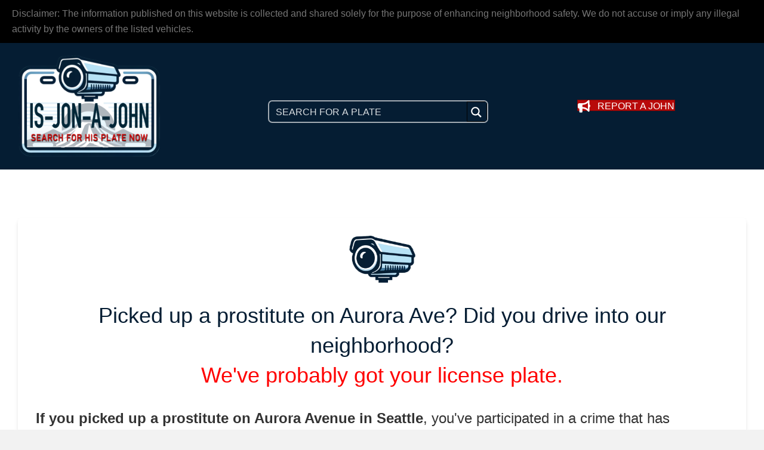

--- FILE ---
content_type: text/html; charset=utf-8
request_url: https://www.google.com/recaptcha/api2/anchor?ar=1&k=6LcRfporAAAAAJ_e-hZ87u5La1FSMM3iN76-Rlze&co=aHR0cHM6Ly9pc2pvbmFqb2huLmNvbTo0NDM.&hl=en&v=N67nZn4AqZkNcbeMu4prBgzg&theme=light&size=invisible&badge=bottomright&anchor-ms=20000&execute-ms=30000&cb=6xezasynzs1s
body_size: 48610
content:
<!DOCTYPE HTML><html dir="ltr" lang="en"><head><meta http-equiv="Content-Type" content="text/html; charset=UTF-8">
<meta http-equiv="X-UA-Compatible" content="IE=edge">
<title>reCAPTCHA</title>
<style type="text/css">
/* cyrillic-ext */
@font-face {
  font-family: 'Roboto';
  font-style: normal;
  font-weight: 400;
  font-stretch: 100%;
  src: url(//fonts.gstatic.com/s/roboto/v48/KFO7CnqEu92Fr1ME7kSn66aGLdTylUAMa3GUBHMdazTgWw.woff2) format('woff2');
  unicode-range: U+0460-052F, U+1C80-1C8A, U+20B4, U+2DE0-2DFF, U+A640-A69F, U+FE2E-FE2F;
}
/* cyrillic */
@font-face {
  font-family: 'Roboto';
  font-style: normal;
  font-weight: 400;
  font-stretch: 100%;
  src: url(//fonts.gstatic.com/s/roboto/v48/KFO7CnqEu92Fr1ME7kSn66aGLdTylUAMa3iUBHMdazTgWw.woff2) format('woff2');
  unicode-range: U+0301, U+0400-045F, U+0490-0491, U+04B0-04B1, U+2116;
}
/* greek-ext */
@font-face {
  font-family: 'Roboto';
  font-style: normal;
  font-weight: 400;
  font-stretch: 100%;
  src: url(//fonts.gstatic.com/s/roboto/v48/KFO7CnqEu92Fr1ME7kSn66aGLdTylUAMa3CUBHMdazTgWw.woff2) format('woff2');
  unicode-range: U+1F00-1FFF;
}
/* greek */
@font-face {
  font-family: 'Roboto';
  font-style: normal;
  font-weight: 400;
  font-stretch: 100%;
  src: url(//fonts.gstatic.com/s/roboto/v48/KFO7CnqEu92Fr1ME7kSn66aGLdTylUAMa3-UBHMdazTgWw.woff2) format('woff2');
  unicode-range: U+0370-0377, U+037A-037F, U+0384-038A, U+038C, U+038E-03A1, U+03A3-03FF;
}
/* math */
@font-face {
  font-family: 'Roboto';
  font-style: normal;
  font-weight: 400;
  font-stretch: 100%;
  src: url(//fonts.gstatic.com/s/roboto/v48/KFO7CnqEu92Fr1ME7kSn66aGLdTylUAMawCUBHMdazTgWw.woff2) format('woff2');
  unicode-range: U+0302-0303, U+0305, U+0307-0308, U+0310, U+0312, U+0315, U+031A, U+0326-0327, U+032C, U+032F-0330, U+0332-0333, U+0338, U+033A, U+0346, U+034D, U+0391-03A1, U+03A3-03A9, U+03B1-03C9, U+03D1, U+03D5-03D6, U+03F0-03F1, U+03F4-03F5, U+2016-2017, U+2034-2038, U+203C, U+2040, U+2043, U+2047, U+2050, U+2057, U+205F, U+2070-2071, U+2074-208E, U+2090-209C, U+20D0-20DC, U+20E1, U+20E5-20EF, U+2100-2112, U+2114-2115, U+2117-2121, U+2123-214F, U+2190, U+2192, U+2194-21AE, U+21B0-21E5, U+21F1-21F2, U+21F4-2211, U+2213-2214, U+2216-22FF, U+2308-230B, U+2310, U+2319, U+231C-2321, U+2336-237A, U+237C, U+2395, U+239B-23B7, U+23D0, U+23DC-23E1, U+2474-2475, U+25AF, U+25B3, U+25B7, U+25BD, U+25C1, U+25CA, U+25CC, U+25FB, U+266D-266F, U+27C0-27FF, U+2900-2AFF, U+2B0E-2B11, U+2B30-2B4C, U+2BFE, U+3030, U+FF5B, U+FF5D, U+1D400-1D7FF, U+1EE00-1EEFF;
}
/* symbols */
@font-face {
  font-family: 'Roboto';
  font-style: normal;
  font-weight: 400;
  font-stretch: 100%;
  src: url(//fonts.gstatic.com/s/roboto/v48/KFO7CnqEu92Fr1ME7kSn66aGLdTylUAMaxKUBHMdazTgWw.woff2) format('woff2');
  unicode-range: U+0001-000C, U+000E-001F, U+007F-009F, U+20DD-20E0, U+20E2-20E4, U+2150-218F, U+2190, U+2192, U+2194-2199, U+21AF, U+21E6-21F0, U+21F3, U+2218-2219, U+2299, U+22C4-22C6, U+2300-243F, U+2440-244A, U+2460-24FF, U+25A0-27BF, U+2800-28FF, U+2921-2922, U+2981, U+29BF, U+29EB, U+2B00-2BFF, U+4DC0-4DFF, U+FFF9-FFFB, U+10140-1018E, U+10190-1019C, U+101A0, U+101D0-101FD, U+102E0-102FB, U+10E60-10E7E, U+1D2C0-1D2D3, U+1D2E0-1D37F, U+1F000-1F0FF, U+1F100-1F1AD, U+1F1E6-1F1FF, U+1F30D-1F30F, U+1F315, U+1F31C, U+1F31E, U+1F320-1F32C, U+1F336, U+1F378, U+1F37D, U+1F382, U+1F393-1F39F, U+1F3A7-1F3A8, U+1F3AC-1F3AF, U+1F3C2, U+1F3C4-1F3C6, U+1F3CA-1F3CE, U+1F3D4-1F3E0, U+1F3ED, U+1F3F1-1F3F3, U+1F3F5-1F3F7, U+1F408, U+1F415, U+1F41F, U+1F426, U+1F43F, U+1F441-1F442, U+1F444, U+1F446-1F449, U+1F44C-1F44E, U+1F453, U+1F46A, U+1F47D, U+1F4A3, U+1F4B0, U+1F4B3, U+1F4B9, U+1F4BB, U+1F4BF, U+1F4C8-1F4CB, U+1F4D6, U+1F4DA, U+1F4DF, U+1F4E3-1F4E6, U+1F4EA-1F4ED, U+1F4F7, U+1F4F9-1F4FB, U+1F4FD-1F4FE, U+1F503, U+1F507-1F50B, U+1F50D, U+1F512-1F513, U+1F53E-1F54A, U+1F54F-1F5FA, U+1F610, U+1F650-1F67F, U+1F687, U+1F68D, U+1F691, U+1F694, U+1F698, U+1F6AD, U+1F6B2, U+1F6B9-1F6BA, U+1F6BC, U+1F6C6-1F6CF, U+1F6D3-1F6D7, U+1F6E0-1F6EA, U+1F6F0-1F6F3, U+1F6F7-1F6FC, U+1F700-1F7FF, U+1F800-1F80B, U+1F810-1F847, U+1F850-1F859, U+1F860-1F887, U+1F890-1F8AD, U+1F8B0-1F8BB, U+1F8C0-1F8C1, U+1F900-1F90B, U+1F93B, U+1F946, U+1F984, U+1F996, U+1F9E9, U+1FA00-1FA6F, U+1FA70-1FA7C, U+1FA80-1FA89, U+1FA8F-1FAC6, U+1FACE-1FADC, U+1FADF-1FAE9, U+1FAF0-1FAF8, U+1FB00-1FBFF;
}
/* vietnamese */
@font-face {
  font-family: 'Roboto';
  font-style: normal;
  font-weight: 400;
  font-stretch: 100%;
  src: url(//fonts.gstatic.com/s/roboto/v48/KFO7CnqEu92Fr1ME7kSn66aGLdTylUAMa3OUBHMdazTgWw.woff2) format('woff2');
  unicode-range: U+0102-0103, U+0110-0111, U+0128-0129, U+0168-0169, U+01A0-01A1, U+01AF-01B0, U+0300-0301, U+0303-0304, U+0308-0309, U+0323, U+0329, U+1EA0-1EF9, U+20AB;
}
/* latin-ext */
@font-face {
  font-family: 'Roboto';
  font-style: normal;
  font-weight: 400;
  font-stretch: 100%;
  src: url(//fonts.gstatic.com/s/roboto/v48/KFO7CnqEu92Fr1ME7kSn66aGLdTylUAMa3KUBHMdazTgWw.woff2) format('woff2');
  unicode-range: U+0100-02BA, U+02BD-02C5, U+02C7-02CC, U+02CE-02D7, U+02DD-02FF, U+0304, U+0308, U+0329, U+1D00-1DBF, U+1E00-1E9F, U+1EF2-1EFF, U+2020, U+20A0-20AB, U+20AD-20C0, U+2113, U+2C60-2C7F, U+A720-A7FF;
}
/* latin */
@font-face {
  font-family: 'Roboto';
  font-style: normal;
  font-weight: 400;
  font-stretch: 100%;
  src: url(//fonts.gstatic.com/s/roboto/v48/KFO7CnqEu92Fr1ME7kSn66aGLdTylUAMa3yUBHMdazQ.woff2) format('woff2');
  unicode-range: U+0000-00FF, U+0131, U+0152-0153, U+02BB-02BC, U+02C6, U+02DA, U+02DC, U+0304, U+0308, U+0329, U+2000-206F, U+20AC, U+2122, U+2191, U+2193, U+2212, U+2215, U+FEFF, U+FFFD;
}
/* cyrillic-ext */
@font-face {
  font-family: 'Roboto';
  font-style: normal;
  font-weight: 500;
  font-stretch: 100%;
  src: url(//fonts.gstatic.com/s/roboto/v48/KFO7CnqEu92Fr1ME7kSn66aGLdTylUAMa3GUBHMdazTgWw.woff2) format('woff2');
  unicode-range: U+0460-052F, U+1C80-1C8A, U+20B4, U+2DE0-2DFF, U+A640-A69F, U+FE2E-FE2F;
}
/* cyrillic */
@font-face {
  font-family: 'Roboto';
  font-style: normal;
  font-weight: 500;
  font-stretch: 100%;
  src: url(//fonts.gstatic.com/s/roboto/v48/KFO7CnqEu92Fr1ME7kSn66aGLdTylUAMa3iUBHMdazTgWw.woff2) format('woff2');
  unicode-range: U+0301, U+0400-045F, U+0490-0491, U+04B0-04B1, U+2116;
}
/* greek-ext */
@font-face {
  font-family: 'Roboto';
  font-style: normal;
  font-weight: 500;
  font-stretch: 100%;
  src: url(//fonts.gstatic.com/s/roboto/v48/KFO7CnqEu92Fr1ME7kSn66aGLdTylUAMa3CUBHMdazTgWw.woff2) format('woff2');
  unicode-range: U+1F00-1FFF;
}
/* greek */
@font-face {
  font-family: 'Roboto';
  font-style: normal;
  font-weight: 500;
  font-stretch: 100%;
  src: url(//fonts.gstatic.com/s/roboto/v48/KFO7CnqEu92Fr1ME7kSn66aGLdTylUAMa3-UBHMdazTgWw.woff2) format('woff2');
  unicode-range: U+0370-0377, U+037A-037F, U+0384-038A, U+038C, U+038E-03A1, U+03A3-03FF;
}
/* math */
@font-face {
  font-family: 'Roboto';
  font-style: normal;
  font-weight: 500;
  font-stretch: 100%;
  src: url(//fonts.gstatic.com/s/roboto/v48/KFO7CnqEu92Fr1ME7kSn66aGLdTylUAMawCUBHMdazTgWw.woff2) format('woff2');
  unicode-range: U+0302-0303, U+0305, U+0307-0308, U+0310, U+0312, U+0315, U+031A, U+0326-0327, U+032C, U+032F-0330, U+0332-0333, U+0338, U+033A, U+0346, U+034D, U+0391-03A1, U+03A3-03A9, U+03B1-03C9, U+03D1, U+03D5-03D6, U+03F0-03F1, U+03F4-03F5, U+2016-2017, U+2034-2038, U+203C, U+2040, U+2043, U+2047, U+2050, U+2057, U+205F, U+2070-2071, U+2074-208E, U+2090-209C, U+20D0-20DC, U+20E1, U+20E5-20EF, U+2100-2112, U+2114-2115, U+2117-2121, U+2123-214F, U+2190, U+2192, U+2194-21AE, U+21B0-21E5, U+21F1-21F2, U+21F4-2211, U+2213-2214, U+2216-22FF, U+2308-230B, U+2310, U+2319, U+231C-2321, U+2336-237A, U+237C, U+2395, U+239B-23B7, U+23D0, U+23DC-23E1, U+2474-2475, U+25AF, U+25B3, U+25B7, U+25BD, U+25C1, U+25CA, U+25CC, U+25FB, U+266D-266F, U+27C0-27FF, U+2900-2AFF, U+2B0E-2B11, U+2B30-2B4C, U+2BFE, U+3030, U+FF5B, U+FF5D, U+1D400-1D7FF, U+1EE00-1EEFF;
}
/* symbols */
@font-face {
  font-family: 'Roboto';
  font-style: normal;
  font-weight: 500;
  font-stretch: 100%;
  src: url(//fonts.gstatic.com/s/roboto/v48/KFO7CnqEu92Fr1ME7kSn66aGLdTylUAMaxKUBHMdazTgWw.woff2) format('woff2');
  unicode-range: U+0001-000C, U+000E-001F, U+007F-009F, U+20DD-20E0, U+20E2-20E4, U+2150-218F, U+2190, U+2192, U+2194-2199, U+21AF, U+21E6-21F0, U+21F3, U+2218-2219, U+2299, U+22C4-22C6, U+2300-243F, U+2440-244A, U+2460-24FF, U+25A0-27BF, U+2800-28FF, U+2921-2922, U+2981, U+29BF, U+29EB, U+2B00-2BFF, U+4DC0-4DFF, U+FFF9-FFFB, U+10140-1018E, U+10190-1019C, U+101A0, U+101D0-101FD, U+102E0-102FB, U+10E60-10E7E, U+1D2C0-1D2D3, U+1D2E0-1D37F, U+1F000-1F0FF, U+1F100-1F1AD, U+1F1E6-1F1FF, U+1F30D-1F30F, U+1F315, U+1F31C, U+1F31E, U+1F320-1F32C, U+1F336, U+1F378, U+1F37D, U+1F382, U+1F393-1F39F, U+1F3A7-1F3A8, U+1F3AC-1F3AF, U+1F3C2, U+1F3C4-1F3C6, U+1F3CA-1F3CE, U+1F3D4-1F3E0, U+1F3ED, U+1F3F1-1F3F3, U+1F3F5-1F3F7, U+1F408, U+1F415, U+1F41F, U+1F426, U+1F43F, U+1F441-1F442, U+1F444, U+1F446-1F449, U+1F44C-1F44E, U+1F453, U+1F46A, U+1F47D, U+1F4A3, U+1F4B0, U+1F4B3, U+1F4B9, U+1F4BB, U+1F4BF, U+1F4C8-1F4CB, U+1F4D6, U+1F4DA, U+1F4DF, U+1F4E3-1F4E6, U+1F4EA-1F4ED, U+1F4F7, U+1F4F9-1F4FB, U+1F4FD-1F4FE, U+1F503, U+1F507-1F50B, U+1F50D, U+1F512-1F513, U+1F53E-1F54A, U+1F54F-1F5FA, U+1F610, U+1F650-1F67F, U+1F687, U+1F68D, U+1F691, U+1F694, U+1F698, U+1F6AD, U+1F6B2, U+1F6B9-1F6BA, U+1F6BC, U+1F6C6-1F6CF, U+1F6D3-1F6D7, U+1F6E0-1F6EA, U+1F6F0-1F6F3, U+1F6F7-1F6FC, U+1F700-1F7FF, U+1F800-1F80B, U+1F810-1F847, U+1F850-1F859, U+1F860-1F887, U+1F890-1F8AD, U+1F8B0-1F8BB, U+1F8C0-1F8C1, U+1F900-1F90B, U+1F93B, U+1F946, U+1F984, U+1F996, U+1F9E9, U+1FA00-1FA6F, U+1FA70-1FA7C, U+1FA80-1FA89, U+1FA8F-1FAC6, U+1FACE-1FADC, U+1FADF-1FAE9, U+1FAF0-1FAF8, U+1FB00-1FBFF;
}
/* vietnamese */
@font-face {
  font-family: 'Roboto';
  font-style: normal;
  font-weight: 500;
  font-stretch: 100%;
  src: url(//fonts.gstatic.com/s/roboto/v48/KFO7CnqEu92Fr1ME7kSn66aGLdTylUAMa3OUBHMdazTgWw.woff2) format('woff2');
  unicode-range: U+0102-0103, U+0110-0111, U+0128-0129, U+0168-0169, U+01A0-01A1, U+01AF-01B0, U+0300-0301, U+0303-0304, U+0308-0309, U+0323, U+0329, U+1EA0-1EF9, U+20AB;
}
/* latin-ext */
@font-face {
  font-family: 'Roboto';
  font-style: normal;
  font-weight: 500;
  font-stretch: 100%;
  src: url(//fonts.gstatic.com/s/roboto/v48/KFO7CnqEu92Fr1ME7kSn66aGLdTylUAMa3KUBHMdazTgWw.woff2) format('woff2');
  unicode-range: U+0100-02BA, U+02BD-02C5, U+02C7-02CC, U+02CE-02D7, U+02DD-02FF, U+0304, U+0308, U+0329, U+1D00-1DBF, U+1E00-1E9F, U+1EF2-1EFF, U+2020, U+20A0-20AB, U+20AD-20C0, U+2113, U+2C60-2C7F, U+A720-A7FF;
}
/* latin */
@font-face {
  font-family: 'Roboto';
  font-style: normal;
  font-weight: 500;
  font-stretch: 100%;
  src: url(//fonts.gstatic.com/s/roboto/v48/KFO7CnqEu92Fr1ME7kSn66aGLdTylUAMa3yUBHMdazQ.woff2) format('woff2');
  unicode-range: U+0000-00FF, U+0131, U+0152-0153, U+02BB-02BC, U+02C6, U+02DA, U+02DC, U+0304, U+0308, U+0329, U+2000-206F, U+20AC, U+2122, U+2191, U+2193, U+2212, U+2215, U+FEFF, U+FFFD;
}
/* cyrillic-ext */
@font-face {
  font-family: 'Roboto';
  font-style: normal;
  font-weight: 900;
  font-stretch: 100%;
  src: url(//fonts.gstatic.com/s/roboto/v48/KFO7CnqEu92Fr1ME7kSn66aGLdTylUAMa3GUBHMdazTgWw.woff2) format('woff2');
  unicode-range: U+0460-052F, U+1C80-1C8A, U+20B4, U+2DE0-2DFF, U+A640-A69F, U+FE2E-FE2F;
}
/* cyrillic */
@font-face {
  font-family: 'Roboto';
  font-style: normal;
  font-weight: 900;
  font-stretch: 100%;
  src: url(//fonts.gstatic.com/s/roboto/v48/KFO7CnqEu92Fr1ME7kSn66aGLdTylUAMa3iUBHMdazTgWw.woff2) format('woff2');
  unicode-range: U+0301, U+0400-045F, U+0490-0491, U+04B0-04B1, U+2116;
}
/* greek-ext */
@font-face {
  font-family: 'Roboto';
  font-style: normal;
  font-weight: 900;
  font-stretch: 100%;
  src: url(//fonts.gstatic.com/s/roboto/v48/KFO7CnqEu92Fr1ME7kSn66aGLdTylUAMa3CUBHMdazTgWw.woff2) format('woff2');
  unicode-range: U+1F00-1FFF;
}
/* greek */
@font-face {
  font-family: 'Roboto';
  font-style: normal;
  font-weight: 900;
  font-stretch: 100%;
  src: url(//fonts.gstatic.com/s/roboto/v48/KFO7CnqEu92Fr1ME7kSn66aGLdTylUAMa3-UBHMdazTgWw.woff2) format('woff2');
  unicode-range: U+0370-0377, U+037A-037F, U+0384-038A, U+038C, U+038E-03A1, U+03A3-03FF;
}
/* math */
@font-face {
  font-family: 'Roboto';
  font-style: normal;
  font-weight: 900;
  font-stretch: 100%;
  src: url(//fonts.gstatic.com/s/roboto/v48/KFO7CnqEu92Fr1ME7kSn66aGLdTylUAMawCUBHMdazTgWw.woff2) format('woff2');
  unicode-range: U+0302-0303, U+0305, U+0307-0308, U+0310, U+0312, U+0315, U+031A, U+0326-0327, U+032C, U+032F-0330, U+0332-0333, U+0338, U+033A, U+0346, U+034D, U+0391-03A1, U+03A3-03A9, U+03B1-03C9, U+03D1, U+03D5-03D6, U+03F0-03F1, U+03F4-03F5, U+2016-2017, U+2034-2038, U+203C, U+2040, U+2043, U+2047, U+2050, U+2057, U+205F, U+2070-2071, U+2074-208E, U+2090-209C, U+20D0-20DC, U+20E1, U+20E5-20EF, U+2100-2112, U+2114-2115, U+2117-2121, U+2123-214F, U+2190, U+2192, U+2194-21AE, U+21B0-21E5, U+21F1-21F2, U+21F4-2211, U+2213-2214, U+2216-22FF, U+2308-230B, U+2310, U+2319, U+231C-2321, U+2336-237A, U+237C, U+2395, U+239B-23B7, U+23D0, U+23DC-23E1, U+2474-2475, U+25AF, U+25B3, U+25B7, U+25BD, U+25C1, U+25CA, U+25CC, U+25FB, U+266D-266F, U+27C0-27FF, U+2900-2AFF, U+2B0E-2B11, U+2B30-2B4C, U+2BFE, U+3030, U+FF5B, U+FF5D, U+1D400-1D7FF, U+1EE00-1EEFF;
}
/* symbols */
@font-face {
  font-family: 'Roboto';
  font-style: normal;
  font-weight: 900;
  font-stretch: 100%;
  src: url(//fonts.gstatic.com/s/roboto/v48/KFO7CnqEu92Fr1ME7kSn66aGLdTylUAMaxKUBHMdazTgWw.woff2) format('woff2');
  unicode-range: U+0001-000C, U+000E-001F, U+007F-009F, U+20DD-20E0, U+20E2-20E4, U+2150-218F, U+2190, U+2192, U+2194-2199, U+21AF, U+21E6-21F0, U+21F3, U+2218-2219, U+2299, U+22C4-22C6, U+2300-243F, U+2440-244A, U+2460-24FF, U+25A0-27BF, U+2800-28FF, U+2921-2922, U+2981, U+29BF, U+29EB, U+2B00-2BFF, U+4DC0-4DFF, U+FFF9-FFFB, U+10140-1018E, U+10190-1019C, U+101A0, U+101D0-101FD, U+102E0-102FB, U+10E60-10E7E, U+1D2C0-1D2D3, U+1D2E0-1D37F, U+1F000-1F0FF, U+1F100-1F1AD, U+1F1E6-1F1FF, U+1F30D-1F30F, U+1F315, U+1F31C, U+1F31E, U+1F320-1F32C, U+1F336, U+1F378, U+1F37D, U+1F382, U+1F393-1F39F, U+1F3A7-1F3A8, U+1F3AC-1F3AF, U+1F3C2, U+1F3C4-1F3C6, U+1F3CA-1F3CE, U+1F3D4-1F3E0, U+1F3ED, U+1F3F1-1F3F3, U+1F3F5-1F3F7, U+1F408, U+1F415, U+1F41F, U+1F426, U+1F43F, U+1F441-1F442, U+1F444, U+1F446-1F449, U+1F44C-1F44E, U+1F453, U+1F46A, U+1F47D, U+1F4A3, U+1F4B0, U+1F4B3, U+1F4B9, U+1F4BB, U+1F4BF, U+1F4C8-1F4CB, U+1F4D6, U+1F4DA, U+1F4DF, U+1F4E3-1F4E6, U+1F4EA-1F4ED, U+1F4F7, U+1F4F9-1F4FB, U+1F4FD-1F4FE, U+1F503, U+1F507-1F50B, U+1F50D, U+1F512-1F513, U+1F53E-1F54A, U+1F54F-1F5FA, U+1F610, U+1F650-1F67F, U+1F687, U+1F68D, U+1F691, U+1F694, U+1F698, U+1F6AD, U+1F6B2, U+1F6B9-1F6BA, U+1F6BC, U+1F6C6-1F6CF, U+1F6D3-1F6D7, U+1F6E0-1F6EA, U+1F6F0-1F6F3, U+1F6F7-1F6FC, U+1F700-1F7FF, U+1F800-1F80B, U+1F810-1F847, U+1F850-1F859, U+1F860-1F887, U+1F890-1F8AD, U+1F8B0-1F8BB, U+1F8C0-1F8C1, U+1F900-1F90B, U+1F93B, U+1F946, U+1F984, U+1F996, U+1F9E9, U+1FA00-1FA6F, U+1FA70-1FA7C, U+1FA80-1FA89, U+1FA8F-1FAC6, U+1FACE-1FADC, U+1FADF-1FAE9, U+1FAF0-1FAF8, U+1FB00-1FBFF;
}
/* vietnamese */
@font-face {
  font-family: 'Roboto';
  font-style: normal;
  font-weight: 900;
  font-stretch: 100%;
  src: url(//fonts.gstatic.com/s/roboto/v48/KFO7CnqEu92Fr1ME7kSn66aGLdTylUAMa3OUBHMdazTgWw.woff2) format('woff2');
  unicode-range: U+0102-0103, U+0110-0111, U+0128-0129, U+0168-0169, U+01A0-01A1, U+01AF-01B0, U+0300-0301, U+0303-0304, U+0308-0309, U+0323, U+0329, U+1EA0-1EF9, U+20AB;
}
/* latin-ext */
@font-face {
  font-family: 'Roboto';
  font-style: normal;
  font-weight: 900;
  font-stretch: 100%;
  src: url(//fonts.gstatic.com/s/roboto/v48/KFO7CnqEu92Fr1ME7kSn66aGLdTylUAMa3KUBHMdazTgWw.woff2) format('woff2');
  unicode-range: U+0100-02BA, U+02BD-02C5, U+02C7-02CC, U+02CE-02D7, U+02DD-02FF, U+0304, U+0308, U+0329, U+1D00-1DBF, U+1E00-1E9F, U+1EF2-1EFF, U+2020, U+20A0-20AB, U+20AD-20C0, U+2113, U+2C60-2C7F, U+A720-A7FF;
}
/* latin */
@font-face {
  font-family: 'Roboto';
  font-style: normal;
  font-weight: 900;
  font-stretch: 100%;
  src: url(//fonts.gstatic.com/s/roboto/v48/KFO7CnqEu92Fr1ME7kSn66aGLdTylUAMa3yUBHMdazQ.woff2) format('woff2');
  unicode-range: U+0000-00FF, U+0131, U+0152-0153, U+02BB-02BC, U+02C6, U+02DA, U+02DC, U+0304, U+0308, U+0329, U+2000-206F, U+20AC, U+2122, U+2191, U+2193, U+2212, U+2215, U+FEFF, U+FFFD;
}

</style>
<link rel="stylesheet" type="text/css" href="https://www.gstatic.com/recaptcha/releases/N67nZn4AqZkNcbeMu4prBgzg/styles__ltr.css">
<script nonce="_2SooIzrwHHzU3VcxXIeXA" type="text/javascript">window['__recaptcha_api'] = 'https://www.google.com/recaptcha/api2/';</script>
<script type="text/javascript" src="https://www.gstatic.com/recaptcha/releases/N67nZn4AqZkNcbeMu4prBgzg/recaptcha__en.js" nonce="_2SooIzrwHHzU3VcxXIeXA">
      
    </script></head>
<body><div id="rc-anchor-alert" class="rc-anchor-alert"></div>
<input type="hidden" id="recaptcha-token" value="[base64]">
<script type="text/javascript" nonce="_2SooIzrwHHzU3VcxXIeXA">
      recaptcha.anchor.Main.init("[\x22ainput\x22,[\x22bgdata\x22,\x22\x22,\[base64]/[base64]/[base64]/bmV3IHJbeF0oY1swXSk6RT09Mj9uZXcgclt4XShjWzBdLGNbMV0pOkU9PTM/bmV3IHJbeF0oY1swXSxjWzFdLGNbMl0pOkU9PTQ/[base64]/[base64]/[base64]/[base64]/[base64]/[base64]/[base64]/[base64]\x22,\[base64]\\u003d\\u003d\x22,\x22K8ONZiwwWwXDk8KJwpPCgn/Ct8Otw4ZRI8KQPMKswrUXw63DisKLbMKXw6shw50Gw5h0SGTDrhlEwo4Aw7QLwq/[base64]/CpMOHRSbDlRHCvVsyYcOgw4vCi8KOBgRqwo0rwr/CpQkFYU7CgwcFwo93wpl5eEMFKcO+wo/CjcKJwpNZw6rDtcKCIBnCocOtwq58woTCn0nCh8OfFhDCt8Kvw7N2w7gCwprCj8Kawp8Vw5XCml3DqMONwqNxOBDCpMKFb0rDuEA/U3nCqMO6JsKsWsOtw557GsKWw6F2W2dBHzLCoQsCABhXw5dCXFoRTDQSEHo1w7kiw68Bwr0awqrCsBEyw5Ytw4tjX8OBw7wHEsKXPcOCw455w5J7e1p8wqZwAMKow4R6w7XDlGV+w61lRsKochNtwoDCvsOOU8OFwqwqPhoLMsKtLV/DqzVjwrrDp8OWKXjCojDCp8ObJcKkSMKpY8OSwpjCjXcpwrsQwp/Dmm7CksOrEcO2wpzDpcO1w4IGwrhcw5ozOifCosK6BMKQD8ODVkTDnVfDncKBw5HDv34rwolRw7LDt8O+wqZIwq/CpMKMVMKBQcKvM8KFUH3Dkk1nwobDlmVRWRDCq8O2VkF3IMOPH8Ksw7FhYHXDjcKiGcOZbDnDt2HCl8Kdw5bCkHhxwokYwoFQw5fDnDPCpMKhHQ4qwpMgwrzDm8KhwqjCkcOowr9wwrDDgsK/w53Dk8Kmwr3DjAHCh3ZOOzgFwrvDg8OLw4AcUFQiTAbDjCsaJcK/w7wsw4TDksK8w5PDucOyw5ENw5cPAcORwpEWw4RFPcOkwp/[base64]/Cv2FGwqTCgcKKwrrCtQ3DkMOjw4fDgcOSwoxlwqFZHMOawrjDh8K9EMOPFsKtwpnClMOANGvCtjzDjk/ClMOaw6RNXl1LGsOfwq0DGMKqwoTCicOtSgrDl8OtSMOBwr7CvsKzd8KjcyUadTXCocORbcKdeEwKw5vCrBwZA8OrDRFmwr3Dv8O+c2DCucKxw5xDKMKQccOawrBhw5tNQMO6w6AzPBp2aQhhVgTCtMOwOsK0B2vDgsKEFMKtbVAmwrTCh8O0ScOGSlTDuMOuw6g/NsOjw45Lw7YVZxJVGcOLImDChybClsOVGcOBORnDu8OPw6hVw5oFwp/DgcO2wovDj0gow6YAwpAGU8KDCMOcc2QTLcKKwrXCjD1HQErDkcOcWQ5RDcK2cBkRwptWTWrCjcKQHsKGCzjDsUDChWYrBcO+wqUqfCcnYlTDl8OmHX/DlcOvwoJaDMKJwqDDmsO/acOuQsK/[base64]/DrMK/[base64]/[base64]/dMOSw6jDlikhQzTDn2zChsKBCcK/MsOfODRDw4c0w77Dt3QtworDlWVOaMO7VGjCt8OdJsOTZSZZF8Ocw5FKw78/w7vDuh/DngV9w5owaX/CgcOnwonDiMKtwodoXiQBwrhPwpLDv8KOwpQkwrY1wpXCikMQw4JHw79+wo4Sw6BOw57ChsKYXErCr2VtwpxaWyJgwqHCrMOPLMK2DH/[base64]/CpcK9wqRvXCI3wonCjGbCrhVJbsOTXcK/woLCtcO/w6YrwrrCt8KHw5hBagFSKQZWwrsJw6LChMOCfsKsMxfDg8KHwofCg8OdGMOQAsOIMMKCIMO9UAvDolrCnAzDiQ/Cn8OXKDHDg17DicKAwpEtwo7CiCx+wrbCssO0XsKDWHNifngZw45ETcKjwq3CkVl7DcOUwocPw5t/CHrCtgBjeVwrQD7Cq31pbz/Dm3LDq2FAw43DuXV8w5rCn8K7V0NnwpbCjsKdw4FHw4VZw5pPDcOKwqbCqXHDtGfCqiJIw5DCjz3DksKFw4RJwq8tbMKUwojCvsO9wpxVw78Pw77DpDXDhkZHGTTDjMOuw5/CksOGL8Oaw6HCoVrDm8OaM8OfPkJ8w5DDsMOwYmE1UcOBRB0/w6g7wpoKw4c1D8KqTmPCicKLwqEMRMKrdGhfw684w4TChB1KIMOxDUTCt8KcGVnCk8OgOhcXwpFFw6cAUcKcw5rCjcKwKsO5SQkKwq/DhsKbwqtQPcKGwqZ8w4fDoj4kRcORcXHDlcKrb1HDlTPCq1/CqsKSwrnCpcKQET/CjsKrGAgawqUfNz9rw5MsZ0bDnD7DgjohNcOtRcKpw63DkVnDlcOYw5TDrHbDlGvCtn7CnsK1w4pEw7IFR24RIsKzwqvCkC3CrcO0wqnCs3x6H0t7ZTrDn1F0w4fDviZOwoByNXDCsMKyw7rDtcODTT/ChF3Cn8KXMsKtJmgMwrXCtcOyw53CoSwoPcOzdcO8wrnCqXzCvB7DqnbCjgrClChIEcK7MQRmEiALwr5NUMO5w7APa8KiMxQlRG/DgQTDlMK7LxzClzMeIcKtGm/DtMKcKGjDt8KLdsO7KBoOw5LDocOaWR3CuMO4W1vDl1kVwr1LwqhHw54ewowDwpMgeVDDsm/DgMOvXyAaHCfCocKqwpUXM1HCncObdSXCmSfDhsKcD8KzJMOuKMKew6lUwonDlkrCrjLDmjYgwq3Cq8KUFyRBw51WRsODTcKIw5IqAMOwFxlMBE9ywo0INxnCi27CkMOrcwnDh8Kgwp7DisKmFCYgworCucO4w7HCj3XCiAUuYBBLDsKPH8KoN8OiIcKrwp44w7/CisOvKMOlfBvDmWgwwo4LD8KswrjDl8OOwoQUwrkGLV7CmyPCijjDizTClF5MwqgxLwEWC316w7AVS8KPwpHDsUjCuMOuFVXDhjHCvFfCnUl2Y28/BRU1w7Q4I8KHbcOpw6pba33Cg8KIw6LDkzHCqsOUSw5+CyvDj8KOwoUYw5gGwonCrElwSMKCPcKldU/Cnl8cwqLDnsO4wrMRwpl9J8OswotewpY9wps8EsK6w7nDmcO6NcORVzrCgCZvwp3CuDLDl8KLw6cJFsKtw4rCvykpQF3DryNuHE/[base64]/DrBgBQlXCqntnw492HznDq8OlG8KlwqjDmzXDl8O2w7jCsMOsMzEWwpbCpMKCwpxFwq1wA8KtFsOQbcO5w5VZwqvDvS7ChMOsHh/[base64]/CnmjCridXZsORTMODcsO0CzoPX3hPwrYxwqrDtioHAcOLwr3DgMO/woE2esOmOcONw4wDw5UyIsKswo7DrlnDrxnCq8O6aFTDqsKPGcOgwqfCrHRHRFHDlnPCjMKJw54hIcOvH8OpwoJRw50MSVDCqsKjOcKjNlxBwqXDvw1Pw4AkD1XChxAjw78nwpNTw6EndCTCjBDCo8OYw7jCmsOnwr3CqE7CoMKywolPw7w6w5ANW8OhfsOoecK8Tg/CssOew47DtwnCnMK1wqQNwpPCm2DDgMONwqnCqMO2w5nCqcOaBcK4EsOzQX4RwpoIw7p0NlDCkg/Cp2HCuMK7w78EYcOQcmMVwqwRAcOOGC8Ew4LDm8Khw6nCmMK3w5IDWMOswobDjhnDrMOCXcOqbCzCs8OMU2DCqcKBw75YwrjCvMOqwrctGj/CvcKGY25pw7/CgyxRw4TDiEN6f3d4w4RcwqtGSMODBU/Cq3rDrcOdw47CiC9Fw7zDh8Knw6LChsOeLcOMV1/DiMKcw4XCjcOuw6BmwoHCviQETm99w6rDrcKgByI7EcO7w7VEcxjCi8OtFHDDsENQwowvwqJOw6diMCIbw7rDpMKWdhjDtzo8wo/CpxA3dsK6w6DCm8KFw706w41Zf8OGDlfClSPDkG8lDMKNwoNZw4XCnwpIw6xhZ8Ozw73CusKWV3nDuUlow4rCrwNAw61ZVH7CuHvChsKyw4bCkU7CkyvCmjMkKcKPwpzCqcOAw4TCohJ7w6bCvMKKLwXCicOIwrDDssO3VgsNwo/ClRQsGlcXw5fDisORwozCtFtJNFXClRrDiMK/IMKCA3Vww5HDqMKdJsKVwoojw55+w67CqWLCg347ESTDg8KmWcOtw4I8w7vDin/[base64]/Dhy7CrMK4b2hoOsOIwrHDmjk/wrnDu8Ozw6F7w6XDviQnE8KVZsOaGkrDpMKTXERzwqg0UcOfCWfDgFtzwrIbwoQSwpJ+agrCrTrCq13DsmDDtGbDncOrIwxuahUZwrjDlkQrw6TCgsO3w5oVwo/DhsO4eGIlw4RuwqFrUsOSFCHCsB7Dr8KRbHl0M3TClMK3cCrCmmU9w6J6w7wHJlI5AEvDp8KXUFvCm8KDZcKNM8OlwqZbWMKQcWdAw63Dv2jCjRoqw7BMeEJ5wqh1wrzDiQzDjDkEV0Axw6rCuMKUw40+wrEAHcKcwoMgwonCgsOAw4/[base64]/DsQHChifCkMKgw4LCpsOVw4cVwr4wwqLCqGvCgMO/[base64]/[base64]/CosK0OsKkwq8RaCbCpsKkw5XDlcOGB8KZw5k0w6hJAQ9LGV12w6XCpcOtelxYRcKqw6rCgMOKwoI+woLDmnxyOMKqw7I4Ll7CkMKXw7nCgVvDnAnCh8Ksw75MeTdow5I+w4PDlsK/[base64]/R23Dt8KTwp7DuMODUgd1wrrComkRS8OfHj4ew6tgwonDlWLDpELDo2zDo8Owwpkkw7ZXwpnCpMK9QcOIVhHCkcKIwqoJw6hYw5l2wrhtw6QKw4N0w7AOcnl/wr4OPUcsAgnCl2wRw5vDt8Knwr/CucOaQsKHNMOWwrYSwoBFLjfCuRoWb28dwrTCoAMBw4rCisKAw7IvBDlTw4DDqsKfbmvDmMKGQ8K1cT3DqHpLABbCmsKoYGMmP8KREF7CsMKzccKLJi/Dom08w6/Dq8OdQMOTwp7DgiXCssKKbBTChnNnwqRnwqttw5heXcOgWFo3QBAnw7Q6Ih/[base64]/wpPDqsKONhDDoMKHwrxjwrMqL8OeclLCpcOywqLCjMO/[base64]/[base64]/wroCBAIUw5PCssKUGMK7CDTCuMOYworCiMKvw6TDo8KLwobCujzDtcKTwocEwoDCisOgOUDCmw1rWMKawpHDm8Opwowuw5BDa8Kmw4lrQMKlGcOCwrHCvRdQwpnCncO5dcKYwoE0HF0Swp88w5zChcOOwo/ChD7Cj8OjPjrDhcOzwo7DqWQew4lTwqoydMKIwpkmwqXCuCAVUXpjwrXDphvCtGQdw4Edwq7DqsOAVsK9wqVQw7NsWMKyw6tNwr5rw4vDhW/DjMK+w5RYSz5Rw4M0PSnClz3DuXtndV5nw4EQLWJEw5AxDsOeLcKUwofCpTTDq8KCwp/CgMKxw6MiLTbDtx80wpkmOcKFwrXDpyggHjnDnsKmJsO9KQ5ww7bCs03CuH9Dwq9gwqDCmsODeiRWIFx9N8OcUsKEZsKDw6fCgcOZw4k+w6oYChfCj8OGKg05wr3DsMOVYSozTcKTDnbCk3MGwqgCBMOew60VwpdCE0FFPjAHw6wpDcKdw73DqCQZSDjCmMO5bm/CkMORw71GEC9pBHDDjW/CmcKPw6XDq8OOEcOSwoYsw7bDicKwI8OXeMONAkZmw4NRNcOkwrthw5/[base64]/[base64]/DmMOswoMVS8O9wrhdCcKtw48jfX0Zw6lMwqLDvsO7N8Kaw6/DkcO6w6HCjcKzeUYhMi7CkCBlF8OTwoHDsiTClC/[base64]/ChsOXwqkdwqFUwpYJwpAWKsKcwrnCtsO5w7APNjV1d8K8XmTCq8KSCMKpw6USw64Lw696F0wowpbCmcOVw5nDjVM1w5ZewpdhwqMAwq/[base64]/CnsK7w6bCn8Okb8KzYBY3R8KYZERIbVofw5Aiw6fDthHDgHrDusOTSCHDnSrDjcOcU8Klw4/CsMOzw5xRw5nDug/Dt2ohZjovw7PDk0PDucKnw6bCo8KqdcOww6BNPQZMwoIJEkN/BBN/[base64]/RMKlMmjDumTCqDQlWSPDsVAiKcKFAwrDv8KYwrJSCHrCpUjDrAjCtcOcH8KuOMKmw5rDkcOWwqQPF0M2wpTClcKfdcOiFAN6w6ERw6/[base64]/[base64]/DvMKQwpIQLk4pVzw0w4jDq8Oww7PCusOreWPDu2czf8OJw7wxdsKaw6fCmzhzw7HCmsKRQzl/woAwbcOaEMKLwqB4OGHDt0BmNsOyWQ3DmMOyIMKEHUPDoHbCq8OmUyMhw5xxwo/CmzfCqh7CtxjCuMO7w5PCmMKwHcKAw6tqGsKuw4oNwr01fcOzSHXDijYhwoTDgsKVw63DsVXCsljCiAxEMMOwf8KdCgzDicOEw450w4EXWSnCmC/Cs8Kxwq3Cj8KFwqHDkcKwwrDCj1bDvDwFCC7ChjBPw6vDp8OtEkkzFUhXw5XCs8OLw79uR8O6YcOZDiQ4wq/DsMO0wqjCksKmXxrCrcKEw6Yow5LCgxgADcK1w4BCHgXDlcOGMcO4IHnCnGANFXMXfsOmZcOYwpJCGsKNwrLCvRZJw77CjMOjw63DgsKCwrfCl8KhTMKdAsO/w6YrAsKJwp5BQMO6w7XCu8O3PsObwrlDJcK8wqk8wr/CgsKTVsKVOAbCrCYuYcKYwpoIwqBtw7lyw75IwpbCii9FU8KIBcOGwqIzwr/[base64]/[base64]/DhhrCl27DnArDmcK7w4s3w5/[base64]/wrIOw43Dmkdtw5kiPcKiWMKTw67Dv8KKVGhJw4zDgy88cRR8TsKAw65LasKKwpfCgAnDiStIKsOWQx/DosOVwpDCs8KZwp/Di31sU18kbiVZPMOlw61BYSPDt8K0HsOaaTrCiU3CjxzCkcOWw4jCiBHDg8Khw6TCpsObEMOqEcOlEGnChXp5Q8Kyw4jDr8Kkw4/Cm8KcwrtAw756w47Dq8OiY8K6wpTDgBPCpMOXJEjDkcO9wq04OwDCu8KsI8O7HMK6w7bCocKkaBbCoFPCvsKGw5cgwqRYw5VjdkokJCpPwpvClBXDuwR/[base64]/DlCpUw410w5TCkCFYLsOLwrDDrcOdPsKXwp3Ci8KFQ8O6wozCu3BIVUUZVA7Cj8Opw6chGMKiCVl6w6fDqXjDlxHDpkMpMsKAwpM/[base64]/DiHIkQ1QJw5bDncOrY8OnHsO8wrwDw4RAw4LCosKmwp3DrsKONyLDmXjDkyVmVxPCvsOnwpsfai5RwpfCpnJZwrXCo8OzKcOFwoojwpwpwo1Rwo5RwrrDuFHCmnHDrwzDhibCtAxpE8OoJcKtcm/DgCLDlgYMB8K+wq7CgcOkw5IzasO7J8OfwrrCkMKWGFPDqMOlwrU1wrVkw4HCtcO3QxTCjsOiK8Ktw4vClMK/wo8mwpw+KQXDnsKie3bCmjXCrEYpQk1qYcOswrXCr2lrMU7DrcKIDsOJesOtLDY8YVwuAyHCtTDClMKVw5PCmMKZwq5rw6TDugTCpAHCpCfChsOkw7zCuMOYwpcxwpEsBTpCYE5yw4XDhEDDpivCgyLCuMKOPSR5bW1rwqMvwpdJXsKkw7N+JFDCjcKlw6/ChsKbdcKKdcKZw4fCrcKWwqPDji/Cs8OZw7/DlMKQOTVrwozDs8KuwoPDtnA7w7/DhcKowoPCly8+wr4HHMKkDB7CrsKBw486ZcOOC2PDiEBXJVp1TsKaw7hDBUnDp3XCmjpMFVV5DwTCm8OdwqTClyzCkGM8MiJ0wqInSH0ywrLDg8Kuwqdbw69Cw7rDjMOlwrQlw4RBwoHDjBvClxPCgcKZwq/[base64]/[base64]/DiXvDtwLDkg5VWHxMGMOkc04hwq7CvHBSIsOCw758WE3DjnxPwpQBw6twJiPDrjEcw4PDhsKFwr98EcKSw7FUciHCkCFTPG1hwqHCsMKgQX0uw4rCrMKzwp3DucO/CsKIwrnDosOAw5Bxw4bDhsO0w6ESwqXCtcOjw5PDnxlhw4XCtAvDosKsK0DCliDDpwrCqBUYEMK/F0jDrgxAw7Buw51fwqPDt0IxwodHw6/DpsKqw58BwqHDicKvHhtbC8KLdcOrNsKPwqvCn3vCnwbChToPwpHCgFbCnG8cVsOPw5zCrcK5w4bCt8KNw4LDr8OpbsKYwo/DkxbDhAzDnMOuS8KFMcKGCw5Lw5zCl0vCqsO6S8K+bMOOYCBwasKNXMOxeiHDqyhjR8Kew5XDucOdw6/Cm1Jfwr03w4h8w64GwoXDlmXDvGlSw57DlB/DnMKtVg59w6EHw7VEwrMyGsKGwoobJ8KywpHCoMKnYMKkUA4Aw6XCnMKbfwRiIizCvcKLw6LCkRXDrhzCqsOCLTjDl8KSwqjCqA5FZMOIwrUrTnIIZsOIwpzDhU/DkHcWwqgLZsKaEgVDwrzDmcO8R2cdHQrDssKSLnjCkTfChcKRcsO4AWQgw5xXWMKFwqDCkg5kPcOWOMKzYGzCnsKgw4lJwpbCnXHDvMK3w7URLzYxw7XDhMKMwqFXwohhEsOHaxgywpjDp8KBYVjDtAvDpBl3QMOlw6B2K8OkQEx/w7nDuCBJF8KzfcOIwrXCncOqV8KxwoTDqGPCjsOkME0oc0o7dUjDs3nDr8OUGsK/WcO/YH/Dmm4OQQ43NsO+w6kRw77DvlUUCnQ6JcO/woMeZFlCFTVCw7x+wrMHKVJYCsKzw6VTwqQ8XGJHCk9WIxrCssKKEiFXw67CmMKvNsKGNXfDhwvCh0sAbyzDgcKCUMK9ScOCwoXDsQTDlRpew5fDqDfCncO7wq8cccO0w6xqwoU6wqXDoMOJw4LDocKjN8OFHQpSGcKuB1QCY8Kew7rDvm/Ct8OZw6bDjcOZAH7DqyBpQMK8OSfDhMK4J8OpayDCisOWVMKFIsOfwqTCux0Nw7cdwqDDvsOgwrpyYDnDvMOww5MoDTZbw7x2D8OAPgzDvcONCEAlw63CvFE0HsKTf0HDv8O9w6fCtR/CkmTCrsOFw77CgFYnW8KrAE7CrXbDksKEw493wqvDhMOewqoFPGnDmnYCwpBdEsKiWSp6acOrw7hSS8OUwq7CosOvMFnCnsKMw4DCukbDicKxw7/DosKcwp0ewrV6cWZEw5rCpwUabcK/w7jCtMKuScO6w5LDs8Krwo9DQVFkCcKJEcKwwrg3NsOgP8OPL8OWw4HDq13CiC3DrMKdwrDCvsKuw6dkRMOUwrPDl1cuKRvCoAIQw5U2wrsmwqnCqnLCssODw4/DlglNwqjCicOtIjzCmcKSwo9cwqTCj2grw696w48Yw55Aw7nDuMOaaMO1wooywpF+IcKUEsKFT2/DmiXDs8OOV8O7aMOqwqgOw6tFNcK4w6B8wplvw7QTLsKaw6zCnsOwAXZdw74KwrnDscOfJsO3w7zCk8KUw4d3wqDDlsKww7XCscOhNg8fwrZSw58BBUx/[base64]/Crz7DgMOdBcKRD3B0ZsObw6DClRTCrcOZQ8KxwrHDp3DDsFN/JMKKMTPCusKUwplNwqfDmEvDoGlWw4FnWBrDgsKyKsOdw6PCmSN6GHZgZ8KkJcKWFg/[base64]/Dj8Ksw4wza2XClm/CmgM7wqE7EsOaUsKQWFjDocKvw58dwoZSLBfCvkvCoMKpMTxAJC8IB1LCnMK7wq4mw7nChMKJwog+A3pwMRZLTcO7LsKfw4tReMOXw5cwwrBjw5/DqzzDqyzCvMKoY1kCw5jDsi8Nw7jCg8Kuw4IswrJsOMKJw78vMsKwwr8Cw4zCmcKRZMK6wpHCg8KVXMKwU8O4XcK1ahrCvA/ChQpXw4PDpSgHPSLChsOiMcKww4NhwrhHRcOAwqHDtcOlZAPCoBoiw5jDmwzDsXUDwqtcw7nCtVAWYx4Yw7LDvFhTwrbDgsK/w4AuwrEGworCv8KsdG4dXAvDmE9aBcKEPsK4MEzDlsOvH09kw6HCg8Oaw5XDhFHDo8Krd08MwolZwrfCsmrDkcKhw4TCrMKiw6XDucKXwpoxc8K+UlBZwrUjQFJpw5gVwrDChsO4wrUzEsK3bcOuNMKYCFHDkUnDiC19w4jCtcO0Zwo/AD7DgCk4J2rCuMK9bEnDmCbDnVDCmHocw45/aS7ClcO2GMKAw5TCrsKww5jCvkEvBsKDaxvDqcKVw5vClCXChD/[base64]/wodpw6JPKAkqSSDDoDbDiMO4R8ODezfDmMKEw4dPGjxaw5PCi8KMURjDoEROw6zDm8KJw4rCh8K/WsKWekRgGwtXwo4hw6Jgw45SwrXCrmXDpFzDthEtw7zDjVJ6w6F2dwxsw77CjhDCqMKaCChiL1XDiVvCtMKkF3HCnsO8w6pDDgcnwpgfVsKkPMKVwo5aw4YeTsO0dMKEwpRHwrTCoVDCjMKvwqQraMKTwq1UbEHCqHxMGsKiTsOWLsO7WMKXQ2zDtADDt3zDiH/[base64]/AXsDZMOEDUV2wprDhwRDwpQwa8KFaHUNVcONw7rDrsKewpPDhsKPXsOWwpAdRcKww7nDg8OAwqrDt0YJXDrDrn4hwofCiGzDqD4JwqEvM8OnwonDkcOHw7rCpsOcECHDsSwjw4fCrcOgKsOtwqkSw6nDsnXDiyXDpXPDnURjfsKKT0HDqQJuw7zDrFUQwpdow6seMF/DnsOYAcKNSMOaZsOyYcKHTsKCXS5UH8KOTsOMfkRTw5PCmw7ChivCgT/[base64]/[base64]/MsOxK8KCBS3CrsKVdcKeRDHDhw3DgsOJJcKTwqddwozCk8ORw4rDrDcVI2zDgmgywqjCkcKEd8KfwqDCsBLCncKiw6/DjcOjCWPCgcOvfWRgw483GyHCjcOzw7zCtsOdN3ciw7opw7/Cnn1QwpgYTGjCs3h5wpzDknzDnD/[base64]/DvFgdccKKF8OUw7LDlhXDrsOFw5lnC8Orw5XDoRBRwonCtcOpwqYKBzl4eMOGNyTClEgHwpZ9w7HCvATDmwLDhMKIw5oMw7fDnkbCksOXw73DgzvCgcK7SsO0w5MpZHbCicKFeyQkwp9Cw4nCpMKAw6/DpsKyS8KkwoIbTjHDhsOYdcKqfMOoWMOLwqHDiDPCi8OGw4vCgXA5BVEcwqBFdynDkcO2IVI2HUV9wrNAw7/CnsO9aB3CvMOrNErDqcOFw6vCrwvCtcKQRMOaacKswqF+w5cww4nDln/CjEPCpcKQwqRAX2l/DMKLwoHDvnnDksK0IAXDvntuwqXCs8OEwpYywpDChMOrwqfDpzzDl1g6fCXCqT4jE8KrD8OZw7E8U8KNVMOPJUI5w53Ci8OjSD3CpMK+wpgnf1/DucOKw4BZwoF2NsKIJsK4DVHCkXFkbsKaw43Dlk5eUMK2RsObw5MFWcOhwpRMGDQhwo8+WkzCr8Obw4ZvbhDDhFNSOBrDixspKsOGwqPCkQ8xw4XDv8KDw7wjEMOKw4DDqcOzCcOcw5vDmifDvyM8NMK8wp46w5p/LMKqwrc/W8KOw7HCtFVTBBTDrCJETW0rw6/Cj2LDmcK4w5jDkClLJcKrPl3CknXCiQPDjxnCvUrDo8K+wqvDuwx1w5FIIMKTwp/CmELCv8KeWsOiw6rDlCQdTBHDvcKfwrHCgEMOFg3CqsKhXMOjwq5OwozDjMKVcW3Dl0jDjhXChsKIwpzDuAFaUMO5b8OMP8OKw5Nkw4fCm03CvsK+w6h/WMOxYsKNdcKuXMKhw7xXw6Bzwpp6UMOlwobDhMKGw4xyw7DDusO/wrlwwpIFwo0Xw6fDrWZlw5Axw6XDqMKNwrvCuiPCpUPDvxXDkwbDusOnwqLDisKHwrp/JDQmLBF3SFPDmCPCp8KwwrDDl8KEHMK9w6tjNDrDjHIkTinDpwhPRMOWKsKrPRDCl2PCsSDCmXTDozfCj8OVMVRaw5/Dl8OJC0/Cr8KLa8ObwrVdwrzDjMOqwr3Ds8OXwoHDjcOrFMKIeGPDqMOdY3IXwrbDmSHDkMKrG8K4wrV5wr/CqsOXw4gPwq/Ci2hJMsOcw5dPDEU3CWUWaWMTWsKIw55VaCfDoEHCqDsIF3/[base64]/[base64]/[base64]/DnsK/YGjCmUE5w5IXwqDCqWxUwp5fwphGKXnDn3BHCn5Rw4jDv8OJMcKHEU/Cr8Otwpdmw57DgcO3LsKmwoF/w7gXDWo9w5VzHELDvgXCpD7ClVfCtQfCgG9aw7nDuybCrcOPworCpAfCk8O5SiRMwqVXw6EIwpPDosObcC8ewpgtwqpgXMKqWcOfecOhf25LXsOqOB/DssOGA8KLcx4BwqDDg8Orw6XCo8KhEmMNw5sSaC3DoF/DvMKPDcKuwo3DpjTDhsO6w455w7tIwrlJwqEVwrfCpyJCw6koRC98w4PDicKjw4DCusKnw4LDsMKFw4IBTGckV8KAw7AWdmx1EiIBNl/DjcKBwooAVMKUw4EsWcOEWFLCoBnDusKww7/Dl3AJwrHDojUBAsKHw7fClG98IsKcclXDu8OOw5HDscKbaMOPa8OSw4TDigLCtw1aNAvDr8KWA8Kmwp3CpmzDqcOgw5NFw6nCqH/ClE/CocOBIMOww6MNUMO8w7jDncORw7J/wqnDmmnCtwt0Sz8ROHgFQcO9TX/CgQLCssOJw6LDo8O2w6tpw4zDrhB0wox3wpTDoMK2Rzs4NsKjV8KaYMOzwrrDm8Oqwr/Cj2HDqix9BsOQCcKjWcK0HcO2w4/Dt1g+wpTCrVlJwo8Sw60kw5PDscKMwrvDnX/[base64]/DtHfDpsOLQ8OVw5/[base64]/CgHwKF8KeWcOmw6/CvAzCnVvDjGQdw5zCv2AywqDClStFIxXDmMOww6Qow6NAJCTCsWMawp3DtHdiM37DhcKbw7fDvg0SfMOAw5EJw6zCgMKbwpfDo8KMPsKywr4fJ8O0cMOYb8OBDn8owrXDhsKKMcKgYSR4D8OsODTDlcKlw70dXx/DrwfCljzDvMOHworCqiXCsHHCncOmwrt+w5BPwp9iw6/ChMKTw7TCsGcHw6BFf3PDgsKIwrxAc0UtfEh2TGTDmsKKai8FAxdOYMO6N8OcEsKGSjzCqsOvGw/[base64]/DpSQ8w6I/w61FIMK5w5YyXMOCWMKFwqA/[base64]/wo7DuEPDn0sZw7kNPsKyw50bwrUiTMKywqjDhVXCqR9+wqLCpcKIQR/DrcOHw6MWCMKRARXDk0TDhcOEw7vDqWvCpsOUcVfDnRDDnE5JNsKAwr47w5Yewq0swpVew699bH51BmVMe8Kiw5LDu8KbRn7Co03CmsO+w59Swr/CpMKXMznCkWNJYcOlAMODQhvDvDgsIcOMNgjClWXDoxYtw5p7OnjDtSx6w5QBXzvDmGjDqcK2ZgjDvnrDkEXDq8OhbnMgC0oQwopSw58ew6xfYxQAwrrCrMKKwqDDkGEbw6clwrXDgsKvw7Mqw7fCiMOKZ01cwr1tTWtFw7bCoWc5LMO8wqvCpk1Pan/DsU5yw4bCtUNiw63CrMO9YH1jQwPCkWPCkxAcejBew5Z1wpA9NsOrw4HCj8KxZGoZwqN0RwvCm8Oqw7U0w6VewqHCgFTClsKMRz3Dszh1CcOxYALCmy4dZMKTwqVgNmJIHMOww6xiC8KYHcOJHH8YLmjCvcO3TcOha0/Cg8OnH3LCsT3CvCoiw4DDgGsnFcOiwp/DjVACHB0sw7HDsMOOdFY5P8O/[base64]/[base64]/CtWs5wqTCvMOtwqVHUcKpfMO3EwbCj8KCGHo8wrlUCFc/[base64]/wrcRc8O7w73CqsOzw4c8w5/[base64]/[base64]/Dr0DCgsOqLmzCtMKywq/[base64]/ComwNLjdmwoDCqX0nABpkHB/CvMO9w51Vwpgkw4YcEMKhPcKdw6pawo1zYSXDu8Kyw5JNw6HCoh8YwrEEXsKPw67DnMKFZ8KUKnnDrsKVw7TDqWA8S2Bjw40GPcKPQsKSVy/Di8KSw6rDlcO9WMOPL1wWSmJuwrTCmBM2w5DDu2XCtGkVwrjCucOEw5PDtDDDg8KxWVUuN8K6w6LDnnl4wqbDtsO4w5zDq8KUNhXCjCJmISJlfCvCnW/DjE/CjH0rwqoJw5XDucOtXFwow4jDmMOMw4g4XnTDosK5VcKwSMOzAMKJw497CGE0w5FWw7XDjXvDvsKaXMOXwrvDhMKOwojCjlN9O1cuw5JZIMOPw6YuOXvCoRXCtsK3w5rDvsK4w4HCjMK4NX3DlsK8wrnDjn3CvMODI0/CgcO5wo3DoHzCkQwhwocAw4LCtMORHWNPdCTClsOYwpjDhMKCccOZCsOKIsKcJsOYCsO3Cg3CgigFJMKnwqvCn8KRw6TCnT8XGcK9w4fDtMOBZww/wqrDgMOiNXzDpStaUn3DnRd9UMKZZi/CqlEkCVbCq8KjdgvDrVsZwrlbIMODTMOCw5vDkcOqw5xXwpHClWPCncKfw4XCpFgww7PCocOYwoQawq9zIMOew5QiX8OYUlENwqbCscKgw69EwqV6wprCm8KjQMOmGsOxAcK0IsKbw4QMPFPDkDPCtsK/[base64]/w6FLUcK6wrREHhlXRQ7Cp3TCl21nXcOFw4pCTMO4wqowQx7Cv0Ynw6nCucKlCMKGbcKXB8OxwrrChcK/wqFsw45Nf8OXWEzDmW8yw7rDrx/DiQpMw6ACBcOtwr1JwqvDmsK5woVzT0EIwpXDrsOiMnLChcKrS8KAw5QWwowWXcOAMcOTGsKCw5pyYsK5BhvCjl0xGXY1w5/CuHw9wqPCosKNKcKBLsOqwpHDpcKlaG/DtsK8G3EVwoLCkMOkC8OeAVvClMK5ZwHCmcOCwqpHw4RMwpHDocKCA3FREsK7fn3CoTRnE8KMTRvCscKSw79qeRvDnVzCin7DuDHDkmlzw6B4w6jCsyfDuQ1PSMOjXCYLw4/CgcKcFn7CoRzCoMO+w74uw6Ezw78bBibCnzvCgsKtw7J8wr8KRHEqw6xGO8OJYcOcTcOOwpZXw7TDgwc+w7fDi8KVdUPCs8K4w5A1wpDDlMKqVsO5cB3DvT7CmB/DoH7ClRHComtEwpkVwqHDv8Oiwrp9wrcnZcKaCgVHw5XCg8Obw5PDmFByw64ew6bCqMOKw49Tb1XClMKxCsOaw5I6w5TDlsK8MsKybFcjw6FOf3cdw6zDh2XDgkbCksK5w6AqJlXDqMKdN8OHwoxvfV7DqMKrIMKjw5/[base64]/wqQ1GsKLwptICADDpVrCncKgwplUV8K2b8O/w5jCrsOfwrsxF8OcXcOBRcOFw5swbMKJEz0YS8KFbSzClMOWw41FTsOuLDzCgMK/wo7DpcOQwrN6VBMlNztawpjCvWVgwqoAZXnDmT7DhMKFKsOBw5TDrVleYljCoFzDq0LDosOFHcOsw5jDmC7DqiTDvsOmMW4iZMOzHsKVUiQBLxZ+wrjCgFYTw5LCtMKSw64mwqfCu8OWw7ItCwgEC8Owwq7Dn0x5RcKiYxV/Eiw1w7g0DsK1w7PDjE9KAVVOJMK9wrhKwqhBwr7CtMOuwqMZWsOiM8OFNSPCsMOBw7ojOsKnODg6V8OFCj/DiwkRw6chOsOwBsOlwrVUfxcQWcKVNgjDpkJYQR7Dj3jCjjh2aMOgw7vCvcKcLCJwwqkAwrhIw414QBc0wogxwpLCphPDjsKyHXc3FMO/ZxMAwrUMZVIwCB0/[base64]/w5d9w6Rlw5Iewqx4ECdGa2fDqMOHw7YibD7DlsK5ccK9w6TDgcOUb8K/[base64]/wpVcw73CqydUwqHCqsKjGcKHwrQ5w681E8OqVCXCu8K6BcKTGCJNwp3Ct8O/B8Onw6s7wqJUbT5xw4bDoCUmEMKfYMKNKG4mw64ow77Dk8OCf8Ozw41sM8OqNMKkZj9fwqfCqMKEGMKrPcKmbcO5YsO8YcKvGkINGcOfwr4Zw6/[base64]/CuybCnh7DqzjDgkrCjgXCv8O8wqvDskjCtzwwc8Kuw7XCp0PCqxrDvUYBwrQ1w6HDg8KWw5PDhzgvS8OCw4vDncKrV8OzwofDvMKow6HCnwRxw6RTw65Lw5lDwovCjhJ1w7RfGkfDvMOmPyrDi2bDh8ObEMOiw7NZw4g6AcO2wozCnsO7GFDCizgvQ3/Djxl5woc9w5jDvHcgA07CmEg/MMKeQ30zw69QFyl7wr/[base64]/w4fCk8KmOx1iDMKIw7TDiXlTV0glwpYiAXTDnS/Cgyl9asOlw7sLw4bDuC7DrVbCuWbDkVLCsTnDosKLVsKLfD8ew4BbEjplw5AFw5EJFcKLKlIobWRmDzU/[base64]/Chz8gwrvDlEoEwozCo18SwonCrcOxwrVTw7ofw7LDqMKDRcOCwrzDtDB8wos6wrdnwpjDksK+w485w4NoBMOCCSHDsnXCpMO/[base64]/axA9w4k2wr/DqsOCacO4Nj/Dq8OqwoR1w7/DjMOcUcKTw6rCuMOLwp4swq3CicKgGhbDomgew7DDgsOlTzF4e8O6XBDDvsKiwqBww4nDuMOFw4gvwrvDuWlZw69uwp8CwrUVSQ/Cln/CglHCqE3ChcO+REzCumUWZcKYfBzCgMOHw7A7X0J9dS8HJ8OKw7DCqMO/PnDDomAbF28+Tn/ClQ1FQSQdcw0Wf8KTLGXDmcOwMsKBwp/DncK4cX0cFjDCoMOIJsKBw73DrhnDnmbDtcOJwq/Cni9NIMKowrjCjSPCnWrCqsOswofDhMOcT2R0ImvDvWgbbB1RNcODwpbCkGxtSxNzDQPCrcKVCsOPT8OAdMKMP8OxwqpuD1bDuMOgIQfDucK3w6BRBcOvw64rwpPDk24dw6zDtUs0Q8OtcMOSI8OrRFfCgEnDuCVEwqzDqArDlH0/[base64]/wrVdw6TDucKlfG/CkihxZ8O1Z8OOwoLCrcOibQQPOsO1wr3CmQHDoMK8w6/DmsOdT8KsHzswRwIhwp3CvGlewpvDvcOWwod9wrpCw7I\\u003d\x22],null,[\x22conf\x22,null,\x226LcRfporAAAAAJ_e-hZ87u5La1FSMM3iN76-Rlze\x22,0,null,null,null,1,[21,125,63,73,95,87,41,43,42,83,102,105,109,121],[7059694,535],0,null,null,null,null,0,null,0,null,700,1,null,0,\[base64]/76lBhnEnQkZnOKMAhmv8xEZ\x22,0,0,null,null,1,null,0,0,null,null,null,0],\x22https://isjonajohn.com:443\x22,null,[3,1,1],null,null,null,1,3600,[\x22https://www.google.com/intl/en/policies/privacy/\x22,\x22https://www.google.com/intl/en/policies/terms/\x22],\x22HHV7f2HjSH6iWDsaN2vkuRqJzVjGbCBWaIy752FPk9w\\u003d\x22,1,0,null,1,1769750214406,0,0,[246,138,203,96,242],null,[225,28,128],\x22RC-8uPHbB2llLumyw\x22,null,null,null,null,null,\x220dAFcWeA6zHi3A3tHAcO4upwJORCy4pWhcwN0Kw0wHIn3yOY0mIg8MuQuhcfrYDcRKUgETrt_fjq3jz4zQlm5dWCjFIwgr1xBdiw\x22,1769833014221]");
    </script></body></html>

--- FILE ---
content_type: text/css
request_url: https://isjonajohn.com/wp-content/uploads/bb-plugin/cache/8-layout.css?ver=c31d66ccc2c8c0448a15a56811eb2394
body_size: 10688
content:
.fl-builder-content *,.fl-builder-content *:before,.fl-builder-content *:after {-webkit-box-sizing: border-box;-moz-box-sizing: border-box;box-sizing: border-box;}.fl-row:before,.fl-row:after,.fl-row-content:before,.fl-row-content:after,.fl-col-group:before,.fl-col-group:after,.fl-col:before,.fl-col:after,.fl-module:not([data-accepts]):before,.fl-module:not([data-accepts]):after,.fl-module-content:before,.fl-module-content:after {display: table;content: " ";}.fl-row:after,.fl-row-content:after,.fl-col-group:after,.fl-col:after,.fl-module:not([data-accepts]):after,.fl-module-content:after {clear: both;}.fl-clear {clear: both;}.fl-row,.fl-row-content {margin-left: auto;margin-right: auto;min-width: 0;}.fl-row-content-wrap {position: relative;}.fl-builder-mobile .fl-row-bg-photo .fl-row-content-wrap {background-attachment: scroll;}.fl-row-bg-video,.fl-row-bg-video .fl-row-content,.fl-row-bg-embed,.fl-row-bg-embed .fl-row-content {position: relative;}.fl-row-bg-video .fl-bg-video,.fl-row-bg-embed .fl-bg-embed-code {bottom: 0;left: 0;overflow: hidden;position: absolute;right: 0;top: 0;}.fl-row-bg-video .fl-bg-video video,.fl-row-bg-embed .fl-bg-embed-code video {bottom: 0;left: 0px;max-width: none;position: absolute;right: 0;top: 0px;}.fl-row-bg-video .fl-bg-video video {min-width: 100%;min-height: 100%;width: auto;height: auto;}.fl-row-bg-video .fl-bg-video iframe,.fl-row-bg-embed .fl-bg-embed-code iframe {pointer-events: none;width: 100vw;height: 56.25vw; max-width: none;min-height: 100vh;min-width: 177.77vh; position: absolute;top: 50%;left: 50%;-ms-transform: translate(-50%, -50%); -webkit-transform: translate(-50%, -50%); transform: translate(-50%, -50%);}.fl-bg-video-fallback {background-position: 50% 50%;background-repeat: no-repeat;background-size: cover;bottom: 0px;left: 0px;position: absolute;right: 0px;top: 0px;}.fl-row-bg-slideshow,.fl-row-bg-slideshow .fl-row-content {position: relative;}.fl-row .fl-bg-slideshow {bottom: 0;left: 0;overflow: hidden;position: absolute;right: 0;top: 0;z-index: 0;}.fl-builder-edit .fl-row .fl-bg-slideshow * {bottom: 0;height: auto !important;left: 0;position: absolute !important;right: 0;top: 0;}.fl-row-bg-overlay .fl-row-content-wrap:after {border-radius: inherit;content: '';display: block;position: absolute;top: 0;right: 0;bottom: 0;left: 0;z-index: 0;}.fl-row-bg-overlay .fl-row-content {position: relative;z-index: 1;}.fl-row-default-height .fl-row-content-wrap,.fl-row-custom-height .fl-row-content-wrap {display: -webkit-box;display: -webkit-flex;display: -ms-flexbox;display: flex;min-height: 100vh;}.fl-row-overlap-top .fl-row-content-wrap {display: -webkit-inline-box;display: -webkit-inline-flex;display: -moz-inline-box;display: -ms-inline-flexbox;display: inline-flex;width: 100%;}.fl-row-default-height .fl-row-content-wrap,.fl-row-custom-height .fl-row-content-wrap {min-height: 0;}.fl-row-default-height .fl-row-content,.fl-row-full-height .fl-row-content,.fl-row-custom-height .fl-row-content {-webkit-box-flex: 1 1 auto; -moz-box-flex: 1 1 auto;-webkit-flex: 1 1 auto;-ms-flex: 1 1 auto;flex: 1 1 auto;}.fl-row-default-height .fl-row-full-width.fl-row-content,.fl-row-full-height .fl-row-full-width.fl-row-content,.fl-row-custom-height .fl-row-full-width.fl-row-content {max-width: 100%;width: 100%;}.fl-row-default-height.fl-row-align-center .fl-row-content-wrap,.fl-row-full-height.fl-row-align-center .fl-row-content-wrap,.fl-row-custom-height.fl-row-align-center .fl-row-content-wrap {-webkit-align-items: center;-webkit-box-align: center;-webkit-box-pack: center;-webkit-justify-content: center;-ms-flex-align: center;-ms-flex-pack: center;justify-content: center;align-items: center;}.fl-row-default-height.fl-row-align-bottom .fl-row-content-wrap,.fl-row-full-height.fl-row-align-bottom .fl-row-content-wrap,.fl-row-custom-height.fl-row-align-bottom .fl-row-content-wrap {-webkit-align-items: flex-end;-webkit-justify-content: flex-end;-webkit-box-align: end;-webkit-box-pack: end;-ms-flex-align: end;-ms-flex-pack: end;justify-content: flex-end;align-items: flex-end;}.fl-col-group-equal-height {display: flex;flex-wrap: wrap;width: 100%;}.fl-col-group-equal-height.fl-col-group-has-child-loading {flex-wrap: nowrap;}.fl-col-group-equal-height .fl-col,.fl-col-group-equal-height .fl-col-content {display: flex;flex: 1 1 auto;}.fl-col-group-equal-height .fl-col-content {flex-direction: column;flex-shrink: 1;min-width: 1px;max-width: 100%;width: 100%;}.fl-col-group-equal-height:before,.fl-col-group-equal-height .fl-col:before,.fl-col-group-equal-height .fl-col-content:before,.fl-col-group-equal-height:after,.fl-col-group-equal-height .fl-col:after,.fl-col-group-equal-height .fl-col-content:after{content: none;}.fl-col-group-nested.fl-col-group-equal-height.fl-col-group-align-top .fl-col-content,.fl-col-group-equal-height.fl-col-group-align-top .fl-col-content {justify-content: flex-start;}.fl-col-group-nested.fl-col-group-equal-height.fl-col-group-align-center .fl-col-content,.fl-col-group-equal-height.fl-col-group-align-center .fl-col-content {justify-content: center;}.fl-col-group-nested.fl-col-group-equal-height.fl-col-group-align-bottom .fl-col-content,.fl-col-group-equal-height.fl-col-group-align-bottom .fl-col-content {justify-content: flex-end;}.fl-col-group-equal-height.fl-col-group-align-center .fl-col-group {width: 100%;}.fl-col {float: left;min-height: 1px;}.fl-col-bg-overlay .fl-col-content {position: relative;}.fl-col-bg-overlay .fl-col-content:after {border-radius: inherit;content: '';display: block;position: absolute;top: 0;right: 0;bottom: 0;left: 0;z-index: 0;}.fl-col-bg-overlay .fl-module {position: relative;z-index: 2;}.single:not(.woocommerce).single-fl-builder-template .fl-content {width: 100%;}.fl-builder-layer {position: absolute;top:0;left:0;right: 0;bottom: 0;z-index: 0;pointer-events: none;overflow: hidden;}.fl-builder-shape-layer {z-index: 0;}.fl-builder-shape-layer.fl-builder-bottom-edge-layer {z-index: 1;}.fl-row-bg-overlay .fl-builder-shape-layer {z-index: 1;}.fl-row-bg-overlay .fl-builder-shape-layer.fl-builder-bottom-edge-layer {z-index: 2;}.fl-row-has-layers .fl-row-content {z-index: 1;}.fl-row-bg-overlay .fl-row-content {z-index: 2;}.fl-builder-layer > * {display: block;position: absolute;top:0;left:0;width: 100%;}.fl-builder-layer + .fl-row-content {position: relative;}.fl-builder-layer .fl-shape {fill: #aaa;stroke: none;stroke-width: 0;width:100%;}@supports (-webkit-touch-callout: inherit) {.fl-row.fl-row-bg-parallax .fl-row-content-wrap,.fl-row.fl-row-bg-fixed .fl-row-content-wrap {background-position: center !important;background-attachment: scroll !important;}}@supports (-webkit-touch-callout: none) {.fl-row.fl-row-bg-fixed .fl-row-content-wrap {background-position: center !important;background-attachment: scroll !important;}}.fl-clearfix:before,.fl-clearfix:after {display: table;content: " ";}.fl-clearfix:after {clear: both;}.sr-only {position: absolute;width: 1px;height: 1px;padding: 0;overflow: hidden;clip: rect(0,0,0,0);white-space: nowrap;border: 0;}.fl-builder-content .fl-button:is(a, button),.fl-builder-content a.fl-button:visited {border-radius: 4px;display: inline-block;font-size: 16px;font-weight: normal;line-height: 18px;padding: 12px 24px;text-decoration: none;text-shadow: none;}.fl-builder-content .fl-button:hover {text-decoration: none;}.fl-builder-content .fl-button:active {position: relative;top: 1px;}.fl-builder-content .fl-button-width-full .fl-button {width: 100%;display: block;text-align: center;}.fl-builder-content .fl-button-width-custom .fl-button {display: inline-block;text-align: center;max-width: 100%;}.fl-builder-content .fl-button-left {text-align: left;}.fl-builder-content .fl-button-center {text-align: center;}.fl-builder-content .fl-button-right {text-align: right;}.fl-builder-content .fl-button i {font-size: 1.3em;height: auto;margin-right:8px;vertical-align: middle;width: auto;}.fl-builder-content .fl-button i.fl-button-icon-after {margin-left: 8px;margin-right: 0;}.fl-builder-content .fl-button-has-icon .fl-button-text {vertical-align: middle;}.fl-icon-wrap {display: inline-block;}.fl-icon {display: table-cell;vertical-align: middle;}.fl-icon a {text-decoration: none;}.fl-icon i {float: right;height: auto;width: auto;}.fl-icon i:before {border: none !important;height: auto;width: auto;}.fl-icon-text {display: table-cell;text-align: left;padding-left: 15px;vertical-align: middle;}.fl-icon-text-empty {display: none;}.fl-icon-text *:last-child {margin: 0 !important;padding: 0 !important;}.fl-icon-text a {text-decoration: none;}.fl-icon-text span {display: block;}.fl-icon-text span.mce-edit-focus {min-width: 1px;}.fl-module img {max-width: 100%;}.fl-photo {line-height: 0;position: relative;}.fl-photo-align-left {text-align: left;}.fl-photo-align-center {text-align: center;}.fl-photo-align-right {text-align: right;}.fl-photo-content {display: inline-block;line-height: 0;position: relative;max-width: 100%;}.fl-photo-img-svg {width: 100%;}.fl-photo-content img {display: inline;height: auto;max-width: 100%;}.fl-photo-crop-circle img {-webkit-border-radius: 100%;-moz-border-radius: 100%;border-radius: 100%;}.fl-photo-caption {font-size: 13px;line-height: 18px;overflow: hidden;text-overflow: ellipsis;}.fl-photo-caption-below {padding-bottom: 20px;padding-top: 10px;}.fl-photo-caption-hover {background: rgba(0,0,0,0.7);bottom: 0;color: #fff;left: 0;opacity: 0;filter: alpha(opacity = 0);padding: 10px 15px;position: absolute;right: 0;-webkit-transition:opacity 0.3s ease-in;-moz-transition:opacity 0.3s ease-in;transition:opacity 0.3s ease-in;}.fl-photo-content:hover .fl-photo-caption-hover {opacity: 100;filter: alpha(opacity = 100);}.fl-builder-pagination,.fl-builder-pagination-load-more {padding: 40px 0;}.fl-builder-pagination ul.page-numbers {list-style: none;margin: 0;padding: 0;text-align: center;}.fl-builder-pagination li {display: inline-block;list-style: none;margin: 0;padding: 0;}.fl-builder-pagination li a.page-numbers,.fl-builder-pagination li span.page-numbers {border: 1px solid #e6e6e6;display: inline-block;padding: 5px 10px;margin: 0 0 5px;}.fl-builder-pagination li a.page-numbers:hover,.fl-builder-pagination li span.current {background: #f5f5f5;text-decoration: none;}.fl-slideshow,.fl-slideshow * {-webkit-box-sizing: content-box;-moz-box-sizing: content-box;box-sizing: content-box;}.fl-slideshow .fl-slideshow-image img {max-width: none !important;}.fl-slideshow-social {line-height: 0 !important;}.fl-slideshow-social * {margin: 0 !important;}.fl-builder-content .bx-wrapper .bx-viewport {background: transparent;border: none;box-shadow: none;left: 0;}.mfp-wrap button.mfp-arrow,.mfp-wrap button.mfp-arrow:active,.mfp-wrap button.mfp-arrow:hover,.mfp-wrap button.mfp-arrow:focus {background: transparent !important;border: none !important;outline: none;position: absolute;top: 50%;box-shadow: none !important;}.mfp-wrap .mfp-close,.mfp-wrap .mfp-close:active,.mfp-wrap .mfp-close:hover,.mfp-wrap .mfp-close:focus {background: transparent !important;border: none !important;outline: none;position: absolute;top: 0;box-shadow: none !important;}.admin-bar .mfp-wrap .mfp-close,.admin-bar .mfp-wrap .mfp-close:active,.admin-bar .mfp-wrap .mfp-close:hover,.admin-bar .mfp-wrap .mfp-close:focus {top: 32px!important;}img.mfp-img {padding: 0;}.mfp-counter {display: none;}.mfp-wrap .mfp-preloader.fa {font-size: 30px;}.fl-form-field {margin-bottom: 15px;}.fl-form-field input.fl-form-error {border-color: #DD6420;}.fl-form-error-message {clear: both;color: #DD6420;display: none;padding-top: 8px;font-size: 12px;font-weight: lighter;}.fl-form-button-disabled {opacity: 0.5;}.fl-animation {opacity: 0;}body.fl-no-js .fl-animation {opacity: 1;}.fl-builder-preview .fl-animation,.fl-builder-edit .fl-animation,.fl-animated {opacity: 1;}.fl-animated {animation-fill-mode: both;}.fl-button.fl-button-icon-animation i {width: 0 !important;opacity: 0;transition: all 0.2s ease-out;}.fl-button.fl-button-icon-animation:hover i {opacity: 1 !important;}.fl-button.fl-button-icon-animation i.fl-button-icon-after {margin-left: 0px !important;}.fl-button.fl-button-icon-animation:hover i.fl-button-icon-after {margin-left: 10px !important;}.fl-button.fl-button-icon-animation i.fl-button-icon-before {margin-right: 0 !important;}.fl-button.fl-button-icon-animation:hover i.fl-button-icon-before {margin-right: 20px !important;margin-left: -10px;}@media (max-width: 1200px) {}@media (max-width: 992px) { .fl-col-group.fl-col-group-medium-reversed {display: -webkit-flex;display: flex;-webkit-flex-wrap: wrap-reverse;flex-wrap: wrap-reverse;flex-direction: row-reverse;} }@media (max-width: 768px) { .fl-row-content-wrap {background-attachment: scroll !important;}.fl-row-bg-parallax .fl-row-content-wrap {background-attachment: scroll !important;background-position: center center !important;}.fl-col-group.fl-col-group-equal-height {display: block;}.fl-col-group.fl-col-group-equal-height.fl-col-group-custom-width {display: -webkit-box;display: -webkit-flex;display: flex;}.fl-col-group.fl-col-group-responsive-reversed {display: -webkit-flex;display: flex;-webkit-flex-wrap: wrap-reverse;flex-wrap: wrap-reverse;flex-direction: row-reverse;}.fl-col-group.fl-col-group-responsive-reversed .fl-col:not(.fl-col-small-custom-width) {flex-basis: 100%;width: 100% !important;}.fl-col-group.fl-col-group-medium-reversed:not(.fl-col-group-responsive-reversed) {display: unset;display: unset;-webkit-flex-wrap: unset;flex-wrap: unset;flex-direction: unset;}.fl-col {clear: both;float: none;margin-left: auto;margin-right: auto;width: auto !important;}.fl-col-small:not(.fl-col-small-full-width) {max-width: 400px;}.fl-block-col-resize {display:none;}.fl-row[data-node] .fl-row-content-wrap {margin: 0;padding-left: 0;padding-right: 0;}.fl-row[data-node] .fl-bg-video,.fl-row[data-node] .fl-bg-slideshow {left: 0;right: 0;}.fl-col[data-node] .fl-col-content {margin: 0;padding-left: 0;padding-right: 0;} }@media (min-width: 1201px) {html .fl-visible-large:not(.fl-visible-desktop),html .fl-visible-medium:not(.fl-visible-desktop),html .fl-visible-mobile:not(.fl-visible-desktop) {display: none;}}@media (min-width: 993px) and (max-width: 1200px) {html .fl-visible-desktop:not(.fl-visible-large),html .fl-visible-medium:not(.fl-visible-large),html .fl-visible-mobile:not(.fl-visible-large) {display: none;}}@media (min-width: 769px) and (max-width: 992px) {html .fl-visible-desktop:not(.fl-visible-medium),html .fl-visible-large:not(.fl-visible-medium),html .fl-visible-mobile:not(.fl-visible-medium) {display: none;}}@media (max-width: 768px) {html .fl-visible-desktop:not(.fl-visible-mobile),html .fl-visible-large:not(.fl-visible-mobile),html .fl-visible-medium:not(.fl-visible-mobile) {display: none;}}.fl-col-content {display: flex;flex-direction: column;}.fl-row-fixed-width {max-width: 1100px;}.fl-builder-content > .fl-module-box {margin: 0;}.fl-row-content-wrap {margin-top: 0px;margin-right: 0px;margin-bottom: 0px;margin-left: 0px;padding-top: 20px;padding-right: 20px;padding-bottom: 20px;padding-left: 20px;}.fl-module-content, .fl-module:where(.fl-module:not(:has(> .fl-module-content))) {margin-top: 20px;margin-right: 20px;margin-bottom: 20px;margin-left: 20px;}.page .fl-post-header, .single-fl-builder-template .fl-post-header { display:none; }.fl-node-yts0bi8n3gv2 .fl-row-content {max-width: 1440px;} .fl-node-yts0bi8n3gv2 > .fl-row-content-wrap {margin-top:20px;margin-bottom:20px;}@media ( max-width: 768px ) { .fl-node-yts0bi8n3gv2.fl-row > .fl-row-content-wrap {margin-top:20px;}}.fl-node-qij29vnl4d5p > .fl-row-content-wrap {background-color: #051d33;}.fl-node-qij29vnl4d5p .fl-row-content {max-width: 1440px;} .fl-node-qij29vnl4d5p > .fl-row-content-wrap {margin-top:20px;margin-bottom:20px;}@media ( max-width: 768px ) { .fl-node-qij29vnl4d5p.fl-row > .fl-row-content-wrap {margin-right:5px;margin-left:5px;}} .fl-node-qij29vnl4d5p > .fl-row-content-wrap {padding-top:40px;padding-right:40px;padding-left:40px;}@media ( max-width: 992px ) { .fl-node-qij29vnl4d5p.fl-row > .fl-row-content-wrap {padding-right:20px;padding-left:20px;}}.fl-node-eambgiz49kdp .fl-row-content {max-width: 1420px;} .fl-node-eambgiz49kdp > .fl-row-content-wrap {margin-top:20px;margin-bottom:40px;} .fl-node-eambgiz49kdp > .fl-row-content-wrap {padding-right:40px;padding-left:40px;}.fl-node-qo79nh2lbg30 {width: 100%;}.fl-node-0tq6kbgd8anp {width: 100%;}.fl-node-m9vjyg1ko6xn {width: 100%;}@media(max-width: 768px) {.fl-builder-content .fl-node-m9vjyg1ko6xn {width: 100% !important;max-width: none;clear: none;float: left;}}@media ( max-width: 768px ) { .fl-node-m9vjyg1ko6xn.fl-col > .fl-col-content {margin-right:0px;margin-left:0px;}}@media ( max-width: 768px ) { .fl-node-m9vjyg1ko6xn.fl-col > .fl-col-content {padding-right:0px;padding-left:0px;}}.fl-node-rgtb083m1vn9 {width: 100%;}.fl-module-box:before,.fl-module-box:after {position: absolute;}a.fl-module-box {text-decoration: none;}.fl-module-box :where( .fl-module ),.fl-module-box :where( .fl-module-content ),.fl-module-box.fl-block > * {margin: 0;}:where(.fl-module-box) { min-width: 0;min-height: 0;}.fl-builder-content-8 .fl-node-pq0tciz2j65a {display: flex;flex-direction: row;gap: 10px;}:where( .fl-builder-content-8 .fl-node-pq0tciz2j65a > :not( .fl-block-overlay, .fl-drop-target ) ) {flex-grow: 1;} .fl-node-pq0tciz2j65a.fl-module-box {margin-top:0px;margin-right:0px;margin-bottom:0px;margin-left:0px;}.fl-builder-content-8 .fl-node-e03vn27bwl54 {display: flex;flex-direction: row;gap: 10px;}.bb-heading-input.input-small {width: 46px !important;}.pp-heading-content {overflow: hidden;}.pp-heading-content .pp-heading-link {text-decoration: none;}.pp-heading-content span.heading-title {display: block;}.pp-heading-content .pp-heading.pp-separator-inline .heading-title {display: inline-block;}.pp-heading-content .pp-heading.pp-separator-inline .heading-title span {position: relative;display: inline-block;}.pp-heading-content .pp-heading.pp-separator-inline .heading-title span:before,.pp-heading-content .pp-heading.pp-separator-inline .heading-title span:after {content: "";display: block;position: absolute;top: 50%;border-width: 0;}.pp-heading-content .pp-heading.pp-separator-inline .heading-title span:before {right: 100%;}.pp-heading-content .pp-heading.pp-separator-inline .heading-title span:after {left: 100%;}.pp-heading-content .pp-heading.pp-separator-inline.pp-left .heading-title span {padding-left: 0 !important;}.pp-heading-content .pp-heading.pp-separator-inline.pp-right .heading-title span {padding-right: 0 !important;}.pp-heading-content .pp-heading.pp-separator-inline.pp-left .heading-title span:before {display: none;}.pp-heading-content .pp-heading.pp-separator-inline.pp-right .heading-title span:after {display: none;}.pp-heading-content .pp-heading.pp-separator--inline {display: flex;align-items: center;}.pp-heading-content .pp-heading.pp-separator--inline > .pp-heading-separator {flex: 1;}.pp-heading-content .pp-heading.pp-separator--inline > .pp-heading-separator span {display: block;}.pp-heading-content .pp-heading.pp-separator--inline.pp-left > .pp-heading-separator:first-of-type,.pp-heading-content .pp-heading.pp-separator--inline.pp-right > .pp-heading-separator:last-of-type {display: none;}.rtl .pp-heading-content .pp-heading.pp-separator--inline.pp-right > .pp-heading-separator:last-of-type {display: block;}.rtl .pp-heading-content .pp-heading.pp-separator--inline.pp-right > .pp-heading-separator:first-of-type {display: none;}.pp-heading-content .pp-heading.pp-separator--inline > .pp-heading-separator:first-of-type span {margin: 0 0 0 auto;}.pp-heading-content .pp-heading.pp-separator--inline > .pp-heading-separator:last-of-type span {margin: 0 auto 0 0;}.pp-heading-content .pp-heading-separator {margin: 0 auto;padding: 0;position: relative;overflow: hidden;}.pp-heading-content .pp-heading-separator.line_with_icon:before {right: 50%;left: auto;}.pp-heading-content .pp-heading-separator.line_with_icon.pp-left:before {display: none;}.pp-heading-content .pp-heading-separator.line_with_icon.pp-right:after {display: none;}.pp-heading-content .pp-heading-separator.line_with_icon:after {left: 50%;right: auto;}.pp-heading-content .pp-heading-separator.line_with_icon.pp-left:after {left: 1%;}.pp-heading-content .pp-heading-separator.line_with_icon.pp-right:before {right: 1%;}.pp-heading-content .pp-heading-separator.line_with_icon:before,.pp-heading-content .pp-heading-separator.line_with_icon:after {content: "";position: absolute;bottom: 50%;border-width: 0;top: 50%;}.pp-heading-content .pp-heading-separator .heading-icon-image {vertical-align: middle;box-shadow: none !important;max-width: 100%;}.pp-heading-content .pp-heading-separator .pp-separator-line {max-width: 100%;display: block;}.pp-heading-content .pp-heading-separator .pp-heading-separator-icon {display: inline-block;text-align: center;}.pp-heading-content .pp-heading-separator.icon_only span {display: inline-block;}@media only screen and (max-width: 768px) {.pp-heading-content .pp-heading.pp-separator-inline.pp-tablet-left .heading-title span {padding-left: 0 !important;}.pp-heading-content .pp-heading.pp-separator-inline.pp-tablet-right .heading-title span {padding-right: 0 !important;}.pp-heading-content .pp-heading.pp-separator-inline.pp-tablet-left .heading-title span:before {display: none;}.pp-heading-content .pp-heading.pp-separator-inline.pp-tablet-right .heading-title span:after {display: none;}.pp-heading-content .pp-heading-separator.line_with_icon.pp-tablet-left:before {display: none;}.pp-heading-content .pp-heading-separator.line_with_icon.pp-tablet-right:after {display: none;}.pp-heading-content .pp-heading-separator.line_with_icon.pp-tablet-left:after {left: 2%;}.pp-heading-content .pp-heading-separator.line_with_icon.pp-tablet-right:before {right: 2%;}}@media only screen and (max-width: 480px) {.pp-heading-content .pp-heading.pp-separator-inline.pp-mobile-left .heading-title span {padding-left: 0 !important;}.pp-heading-content .pp-heading.pp-separator-inline.pp-mobile-right .heading-title span {padding-right: 0 !important;}.pp-heading-content .pp-heading.pp-separator-inline.pp-mobile-left .heading-title span:before {display: none;}.pp-heading-content .pp-heading.pp-separator-inline.pp-mobile-right .heading-title span:after {display: none;}.pp-heading-content .pp-heading-separator.line_with_icon.pp-mobile-left:before {display: none;}.pp-heading-content .pp-heading-separator.line_with_icon.pp-mobile-left:before {display: none;}.pp-heading-content .pp-heading-separator.line_with_icon.pp-mobile-right:after {display: none;}.pp-heading-content .pp-heading-separator.line_with_icon.pp-mobile-left:after {left: 2%;}.pp-heading-content .pp-heading-separator.line_with_icon.pp-mobile-right:before {right: 2%;}}@media (max-width: 768px) {}div.fl-node-2cds8xthgen4 .pp-heading-content .pp-heading-prefix {}div.fl-node-2cds8xthgen4 .pp-heading-content {text-align: center;}div.fl-node-2cds8xthgen4 .pp-heading-content .pp-heading {}div.fl-node-2cds8xthgen4 .pp-heading-content .pp-heading .heading-title span.title-text {display: inline;display: block;}div.fl-node-2cds8xthgen4 .pp-heading-content .pp-heading .heading-title span.pp-primary-title {color: #051d33;}div.fl-node-2cds8xthgen4 .pp-heading-content .pp-heading .heading-title:hover span.pp-primary-title {}div.fl-node-2cds8xthgen4 .pp-heading-content .pp-heading .heading-title span.pp-secondary-title {color: #ff0000;margin-left: 0px;}div.fl-node-2cds8xthgen4 .pp-heading-content .pp-heading .heading-title:hover span.pp-secondary-title {}div.fl-node-2cds8xthgen4 .pp-heading-content .pp-heading.pp-separator--inline,div.fl-node-2cds8xthgen4 .pp-heading-content .pp-heading:not(.pp-separator--inline) .heading-title {margin-top: 10px;margin-bottom: 10px;}div.fl-node-2cds8xthgen4 .pp-heading-content .pp-heading .heading-title.text-inline-block span.pp-primary-title,div.fl-node-2cds8xthgen4 .pp-heading-content .pp-heading .heading-title.text-inline-block span.pp-secondary-title {display: inline-block;}div.fl-node-2cds8xthgen4 .pp-heading-content .pp-heading .pp-heading-link {display: block;}div.fl-node-2cds8xthgen4 .pp-heading-content .pp-heading.pp-separator-inline .heading-title span.pp-primary-title:before {width: 100px;border-style: solid;border-bottom-width: 1px;}div.fl-node-2cds8xthgen4 .pp-heading-content .pp-heading.pp-separator-inline .heading-title span.pp-secondary-title:after {width: 100px;border-style: solid;border-bottom-width: 1px;}div.fl-node-2cds8xthgen4 .pp-heading-content .pp-heading.pp-separator--inline .pp-heading-separator span {width: 100px;border-bottom-style: solid;border-bottom-width: 1px;}div.fl-node-2cds8xthgen4 .pp-heading-content .pp-sub-heading {margin-top: 0px;margin-bottom: 0px;}div.fl-node-2cds8xthgen4 .pp-heading-content .pp-sub-heading,div.fl-node-2cds8xthgen4 .pp-heading-content .pp-sub-heading p {}div.fl-node-2cds8xthgen4 .pp-heading-content .pp-sub-heading p:last-of-type {margin-bottom: 0;}div.fl-node-2cds8xthgen4 .pp-heading-content .pp-heading-separator .pp-heading-separator-align {text-align: center;}div.fl-node-2cds8xthgen4 .pp-heading-content .pp-heading-separator.line_with_icon {}div.fl-node-2cds8xthgen4 .pp-heading-content .pp-heading-separator.line_with_icon:before {margin-right: 20px;}div.fl-node-2cds8xthgen4 .pp-heading-content .pp-heading-separator.line_with_icon:after {margin-left: 20px;}div.fl-node-2cds8xthgen4 .pp-heading-content .pp-heading-separator.line_with_icon.pp-left:after {left: 1%;}div.fl-node-2cds8xthgen4 .pp-heading-content .pp-heading-separator.line_with_icon.pp-right:before {right: 1%;}div.fl-node-2cds8xthgen4 .pp-heading-content .pp-heading-separator.line_with_icon:before,div.fl-node-2cds8xthgen4 .pp-heading-content .pp-heading-separator.line_with_icon:after {width: 100px;border-style: solid;border-bottom-width: 1px;}div.fl-node-2cds8xthgen4 .pp-heading-content .pp-heading-separator .heading-icon-image {width: 111px;}div.fl-node-2cds8xthgen4 .pp-heading-content .pp-heading-separator .pp-separator-line {border-bottom-style: solid;border-bottom-width: 1px;width: 100px;margin: 0 auto;}div.fl-node-2cds8xthgen4 .pp-heading-content .pp-heading-separator:not(.inline) {}div.fl-node-2cds8xthgen4 .pp-heading-content .pp-heading-separator .pp-heading-separator-icon {display: inline-block;text-align: center;border-radius: 7px;border-width: 0px;border-style: none;}div.fl-node-2cds8xthgen4 .pp-heading-content .pp-heading-separator .pp-heading-separator-icon i,div.fl-node-2cds8xthgen4 .pp-heading-content .pp-heading-separator .pp-heading-separator-icon i:before {}div.fl-node-2cds8xthgen4 .pp-heading-content .pp-heading-separator.icon_only span {border-radius: 7px;border-width: 0px;border-style: none;}div.fl-node-2cds8xthgen4 .pp-heading-content .pp-heading-separator.icon_only img,div.fl-node-2cds8xthgen4 .pp-heading-content .pp-heading-separator.line_with_icon img {border-radius: 7px;}@media only screen and (max-width: 992px) {div.fl-node-2cds8xthgen4 .pp-heading-content .pp-heading-separator .pp-heading-separator-align,div.fl-node-2cds8xthgen4 .pp-heading-content {text-align: ;}div.fl-node-2cds8xthgen4 .pp-heading-content .pp-heading-separator .pp-separator-line {}div.fl-node-2cds8xthgen4 .pp-heading-content .pp-heading-prefix {}}@media only screen and (max-width: 768px) {div.fl-node-2cds8xthgen4 .pp-heading-content .pp-heading-separator .pp-heading-separator-align,div.fl-node-2cds8xthgen4 .pp-heading-content {text-align: ;}div.fl-node-2cds8xthgen4 .pp-heading-content .pp-heading-separator .pp-separator-line {}div.fl-node-2cds8xthgen4 .pp-heading-content .pp-heading-prefix {}}div.fl-node-2cds8xthgen4 .pp-heading-content .pp-heading .heading-title span.pp-secondary-title {padding-bottom: 20px;}div.fl-node-2cds8xthgen4 div.pp-heading-content .pp-heading.pp-separator-inline .heading-title span.pp-primary-title, div.fl-node-2cds8xthgen4 div.pp-heading-content .pp-heading.pp-separator--inline > .pp-heading-separator:last-of-type {padding-left: 20px;}div.fl-node-2cds8xthgen4 div.pp-heading-content .pp-heading.pp-separator-inline .heading-title span.pp-secondary-title, div.fl-node-2cds8xthgen4 div.pp-heading-content .pp-heading.pp-separator--inline > .pp-heading-separator:first-of-type {padding-right: 20px;}div.fl-node-2cds8xthgen4 .pp-heading-content .pp-sub-heading, div.fl-node-2cds8xthgen4 .pp-heading-content .pp-sub-heading p {font-size: 19px;}div.fl-node-2cds8xthgen4 .pp-heading-content .pp-heading-separator .pp-heading-separator-icon {padding-top: 0px;padding-right: 20px;padding-bottom: 20px;padding-left: 20px;}div.fl-node-2cds8xthgen4 .pp-heading-content .pp-heading-separator.icon_only span {padding-top: 0px;padding-right: 20px;padding-bottom: 20px;padding-left: 20px;}@media(max-width: 992px) {div.fl-node-2cds8xthgen4 .pp-heading-content .pp-heading .heading-title {font-size: 34px;}}@media(max-width: 768px) {div.fl-node-2cds8xthgen4 .pp-heading-content .pp-heading .heading-title span.pp-secondary-title {font-size: 18px;}div.fl-node-2cds8xthgen4 .pp-heading-content .pp-heading .heading-title {font-size: 23px;}} .fl-node-2cds8xthgen4 > .fl-module-content {margin-top:10px;margin-right:10px;margin-bottom:10px;margin-left:10px;}@media ( max-width: 768px ) { .fl-node-2cds8xthgen4.fl-module > .fl-module-content {margin-right:10px;margin-left:10px;}}.clearfix:before,.clearfix:after {content: "";display: table;}.clearfix:after {clear: both;}.fl-row-fixed-width {min-width: 1px;}.fl-col-group.fl-col-group-responsive-reversed,.fl-col-group.fl-col-group-responsive-reversed .fl-col,.fl-col-group.fl-col-group-responsive-reversed .fl-col-content,.fl-col-group-equal-height .fl-col,.fl-col-group-equal-height .fl-col-content {min-width: 0px;}.pp-posts-wrapper .sr-only {position: absolute !important;height: 1px !important;width: 1px !important;margin: 0 !important;padding: 0 !important;clip: rect(1px 1px 1px 1px);clip: rect(1px,1px,1px,1px);clip-path: polygon(0px 0px, 0px 0px, 0px 0px);-webkit-clip-path: polygon(0px 0px, 0px 0px, 0px 0px);overflow: hidden !important;border: 0 !important;box-shadow: none !important;}.pp-posts-loader {display: none;text-align: center;}.pp-posts-wrapper {position: relative;}.pp-content-post-grid #infscr-loading {position: absolute;bottom: -10px;}.rtl .pp-content-post-grid.pp-is-filtering:after {left: auto;right: 50%;}.pp-content-post-grid.pp-is-filtering .pp-content-post {opacity: 0.5;}.pp-post-filters-wrapper {position: relative;}.pp-post-filters-toggle {display: none;padding: 10px 15px;cursor: pointer;margin-bottom: 10px;}.pp-post-filters-toggle:after {content: "+";float: right;font-size: 18px;font-weight: bold;line-height: 1;}.pp-post-filters-toggle.pp-post-filters-open:after {content: "-";}.pp-post-filters-wrapper.pp-filter-mobile {display: none;}.pp-post-filters-wrapper .pp-close-icon {background: #ddd;padding: 3px 8px;position: absolute;top: -35px;right: 0;cursor: pointer;display: none;}.pp-post-filters-wrapper.pp-filter-mobile .pp-close-icon {display: block;}.pp-filter-title-mobile {display: none;font-size: 18px;padding: 5px 20px;border: 2px solid #222;margin-bottom: 20px;color: #333;cursor: pointer;}.pp-post-filters {padding-left: 0;margin-left: 0;text-align: left;margin-bottom: 30px;}.pp-post-filters li {display: inline-block;margin-right: 10px;cursor: pointer;padding: 8px 10px;color: #000;-webkit-transition: all 0.2s ease-in;-moz-transition: all 0.2s ease-in;-ms-transition: all 0.2s ease-in;-o-transition: all 0.2s ease-in;transition: all 0.2s ease-in;}.pp-post-filters li:hover {-webkit-transition: all 0.2s ease-in;-moz-transition: all 0.2s ease-in;-ms-transition: all 0.2s ease-in;-o-transition: all 0.2s ease-in;transition: all 0.2s ease-in;}.pp-content-post a {border: none;}.pp-content-post img {contain-intrinsic-size: unset;}.pp-content-post a,.pp-content-post .pp-post-content,.pp-content-post .pp-post-meta {transition: color 0.3s ease-in-out;}.pp-content-post-carousel .owl-carousel {overflow: hidden;}.pp-content-post-carousel:not(.pp-auto-height) .owl-carousel .owl-stage-outer {overflow: initial;}.pp-content-post-carousel .owl-carousel.owl-loaded:focus {outline: none;}.pp-content-grid-post .pp-content-category-list,.pp-content-carousel-post .pp-content-category-list {margin-top: 15px;padding-top: 10px;border-top: 1px solid #eee;position: relative;z-index: 2;}.pp-content-grid-post .pp-content-grid-more,.pp-content-carousel-post .pp-content-carousel-more {display: inline-block;}.pp-content-post .pp-post-title a,.pp-content-post .pp-more-link-button {text-decoration: none;}.pp-content-post .pp-post-title-divider {display: inline-block;height: 2px;width: 50px;margin-bottom: 7px;}.pp-content-grid-image > a,.pp-content-carousel-image > a {display: block;}.pp-content-post-grid:not(.pp-css-grid) .pp-content-post .pp-post-image,.pp-content-post-carousel .pp-content-post .pp-post-image {position: relative;}.pp-content-post .pp-post-image .pp-post-featured-img a {display: block;}.pp-content-post.pp-grid-style-9 .pp-post-image a {width: 100%;height: 100%;}.pp-content-post .pp-post-image .fl-photo-content {display: block;}.pp-content-post .pp-post-image .pp-content-category-list {position: absolute;top: 0;margin-top: 0;background: #000;color: #fff;text-decoration: none;border-top: 0;padding: 10px;z-index: 1;}.pp-content-post .pp-post-image .pp-content-category-list a {color: #fff;}.pp-content-post .pp-post-image .pp-post-title {position: absolute;bottom: 0;width: 100%;padding: 15px;}.pp-content-post.pp-grid-style-4 .pp-post-image {overflow: hidden;position: relative;}.pp-content-post.pp-grid-style-4 .pp-post-image img {-moz-transition: all 0.3s;-webkit-transition: all 0.3s;transition: all 0.3s;}.pp-content-post.pp-grid-style-4:hover .pp-post-image img {-moz-transform: scale(1.1, 1.1);-webkit-transform: scale(1.1, 1.1);transform: scale(1.1, 1.1);}.pp-content-post.pp-grid-style-5 .pp-content-post-date {float: left;text-align: center;width: 38px;}.pp-content-post.pp-grid-style-5 .pp-content-post-date span.pp-post-day {display: block;padding: 5px 0px;font-size: 15px;}.pp-content-post.pp-grid-style-5 .pp-content-post-date span.pp-post-month {display: block;padding: 5px 0;font-size: 13px;}.pp-content-post.pp-grid-style-5 .pp-content-post-data {margin-left: 20px;float: left;width: 70%;text-align: left;}.pp-content-post.pp-grid-style-6 .pp-post-image {text-align: center;}.pp-content-post.pp-grid-style-6 .pp-post-image .pp-content-post-date {display: block;margin: 0 auto;padding: 10px;border-radius: 100%;width: 60px;height: 60px;margin-top: -30px;text-transform: uppercase;font-size: 14px;line-height: 1.5;position: relative;}.pp-content-post.pp-grid-style-6 .pp-post-image .pp-content-post-date span {display: block;}.pp-content-post.pp-grid-style-7 .pp-content-body {max-width: 90%;margin: 0 auto;margin-top: -10%;position: relative;-webkit-transition: background-color 0.3s ease-in;-moz-transition: background-color 0.3s ease-in;-ms-transition: background-color 0.3s ease-in;-o-transition: background-color 0.3s ease-in;transition: background-color 0.3s ease-in;}.pp-content-post.pp-grid-style-7:hover .pp-content-body {-webkit-transition: background-color 0.3s ease-in;-moz-transition: background-color 0.3s ease-in;-ms-transition: background-color 0.3s ease-in;-o-transition: background-color 0.3s ease-in;transition: background-color 0.3s ease-in;}.pp-content-post.pp-grid-style-7 .pp-content-post-meta {border-bottom: 1px solid #eee;margin-bottom: 10px;}.pp-content-post-grid.pp-content-alternate .pp-content-post .pp-content-alternate-wrap {display: flex;}.pp-content-post-grid.pp-content-alternate .pp-content-post.pp-post-2n .pp-content-alternate-wrap {flex-direction: row-reverse;}.pp-content-post-grid.pp-content-alternate .pp-content-post .pp-content-alternate-wrap .pp-content-grid-image,.pp-content-post-grid.pp-content-alternate .pp-content-post .pp-content-alternate-wrap .pp-content-grid-inner { width: 50%;overflow: hidden;}.pp-content-post-grid.pp-content-alternate .pp-content-post .pp-content-alternate-wrap .pp-content-grid-image *:not(.pp-post-meta) {height: 100% !important;}.pp-content-post-grid.pp-content-alternate .pp-content-post .pp-content-alternate-wrap .pp-content-grid-image img {object-fit: cover;}.pp-content-post {overflow: hidden;}.pp-content-post,.pp-content-post:hover {-webkit-transition: background-color 0.3s ease-in-out;-moz-transition: background-color 0.3s ease-in-out;-ms-transition: background-color 0.3s ease-in-out;-o-transition: background-color 0.3s ease-in-out;transition: background-color 0.3s ease-in-out;}.pp-content-post-grid {margin: 0 auto;position: relative;}.pp-content-grid-image img {height: auto !important;width: 100%;}.pp-post-featured-img img {-webkit-transition-duration: 0.3s;-moz-transition-duration: 0.3s;-ms-transition-duration: 0.3s;-o-transition-duration: 0.3s;transition-duration: 0.3s;}.pp-content-grid-content p:last-of-type {margin-bottom: 0;padding-bottom: 0;}.pp-content-grid-title,.pp-content-carousel-title {margin: 0;padding: 0;}.pp-content-post-meta {font-size: 14px;padding-bottom: 10px;position: relative;z-index: 2;}.pp-content-grid #infscr-loading {bottom: 0;left: 0;right: 0;padding: 40px 0;position: absolute;text-align: center;width: 100%;}.pp-content-post .pp-more-link-button,.pp-content-post .pp-add-to-cart a {display: inline-table;text-align: center;-webkit-transition: all 0.2s ease-in;-moz-transition: all 0.2s ease-in;-ms-transition: all 0.2s ease-in;-o-transition: all 0.2s ease-in;transition: all 0.2s ease-in;}.pp-content-grid-pagination ul.page-numbers {display: inline-block;}.pp-content-grid-pagination li {text-align: center;}.pp-content-post .pp-more-link-button:hover,.pp-content-grid-pagination li a.page-numbers:hover,.pp-content-post .pp-add-to-cart a {-webkit-transition: all 0.2s ease-in;-moz-transition: all 0.2s ease-in;-ms-transition: all 0.2s ease-in;-o-transition: all 0.2s ease-in;transition: all 0.2s ease-in;}.pp-content-grid-pagination li a.page-numbers {-webkit-transition: all 0.2s ease-in;-moz-transition: all 0.2s ease-in;-ms-transition: all 0.2s ease-in;-o-transition: all 0.2s ease-in;transition: all 0.2s ease-in;}.pp-content-grid-pagination li .page-numbers {min-width: 35px !important;display: block !important;}.pp-content-grid-pagination li .page-numbers:last-child {margin-right: 0;}.pp-content-grid-load-more a {display: inline-block;}.pp-content-grid-load-more a.disabled {opacity: 0.8;pointer-events: none;}.pp-content-grid-load-more a .pp-grid-loader-icon {display: none;}.pp-content-grid-load-more a .pp-grid-loader-icon img {height: 18px;margin-left: 3px;width: auto;}.pp-content-grid-load-more a.loading .pp-grid-loader-icon {display: inline;}.pp-content-grid-loader {margin-top: 10px;}.pp-content-grid-loader .pp-grid-loader-text {color: #999999;}.pp-content-grid-loader .pp-grid-loader-icon img {height: 18px;}.pp-content-post a.pp-post-link {display: block;width: 100%;height: 100%;position: absolute;top: 0;left: 0;z-index: 1;}.pp-post-feed-post {border-bottom: 1px solid #e6e6e6;margin-bottom: 40px;padding-bottom: 40px;}.pp-post-feed-post:last-child {border-bottom: none;margin-bottom: 0;padding-bottom: 0;}.pp-post-feed-header {margin-bottom: 25px;}.pp-post-feed-header a {text-decoration: none;}body h2.pp-post-feed-title {margin: 0 0 10px;padding: 0;}body .pp-post-feed-meta {font-size: 14px;}.pp-post-feed-meta .fl-sep {margin: 0 3px;}.pp-post-feed-image {margin-bottom: 25px;}.pp-post-feed-image img {height: auto !important;width: 100% !important;}.pp-post-feed-image-beside .pp-post-feed-image {float: left;width: 33%;}.pp-post-feed-image-beside.pp-post-feed-has-image .pp-post-feed-content {margin-left: 37%;}.pp-post-feed-content a {text-decoration: none;}.pp-post-feed-content p:last-of-type {margin-bottom: 0;padding-bottom: 0;}.pp-post-feed-more {margin-top: 15px;display: inline-block;}.pp-post-feed #infscr-loading {padding: 40px 0;text-align: center;width: 100%;}.pp-content-grid-empty {border: 1px dashed #ccc;font-size: 16px;padding: 20px;text-align: center;}.pp-post-carousel-navigation{position: absolute;top: 50%;left: 0;right: 0;z-index: 20;margin-top: -16px;}.pp-post-carousel-navigation a{position: absolute;display: inline-block;}.pp-post-carousel-navigation a a {display: none;}.pp-post-carousel-navigation a:hover{ opacity: 1; }.pp-post-carousel-navigation .carousel-prev{ left: 0; }.pp-post-carousel-navigation .carousel-next{ right: 0; }.pp-post-carousel-navigation .fl-post-carousel-svg-container{position: relative;width: 32px;height: 32px;}.pp-content-carousel-image img {height: auto;}.pp-content-post-carousel .owl-theme .owl-dots {margin-top: 10px;}.pp-content-post-carousel .owl-theme .owl-controls .owl-page span {margin: 5px;}.pp-content-post-carousel {position: relative;}.pp-content-post-carousel .owl-theme .owl-controls .owl-buttons div,.pp-content-post-carousel .owl-nav button {position: absolute;top: 40%;line-height: 0;margin: 0;padding: 0;font-size: 20px;background-image: none !important;z-index: 1;display: inline-flex;align-items: center;justify-content: center;}.pp-content-post-carousel .owl-nav button {border: none;}.pp-content-post-carousel .owl-nav button svg {height: 1em;}.pp-content-post-carousel .owl-theme .owl-controls .owl-buttons div.owl-prev,.pp-content-post-carousel .owl-nav button.owl-prev {left: -15px;}.pp-content-post-carousel .owl-theme .owl-controls .owl-buttons div.owl-next,.pp-content-post-carousel .owl-nav button.owl-next {right: -15px;}.pp-content-post-carousel .owl-theme .owl-dots .owl-dot {top: 0;background: none !important;}.pp-content-post .star-rating {margin-left: auto;margin-right: auto;-webkit-font-smoothing: antialiased;-moz-osx-font-smoothing: grayscale;float: right;overflow: hidden;position: relative;height: 15px;line-height: 1;font-size: 15px;width: 80px;font-family: star;display: block;float: none;}.pp-content-post .star-rating:before {content: "\73\73\73\73\73";color: #d3ced2;float: left;top: 0;left: 0;position: absolute;}.pp-content-post .star-rating span {overflow: hidden;float: left;top: 0;left: 0;position: absolute;padding-top: 15px;}.pp-content-post .star-rating span:before {content: "\53\53\53\53\53";top: 0;position: absolute;left: 0;color: #000;}.pp-content-post .pp-product-price ins {text-decoration: none;}.pp-content-post.pp-grid-style-6 .star-rating {margin: 0 auto !important;}.pp-content-post.pp-grid-style-9 {position: relative;overflow: hidden;height: 270px;}.pp-content-post.pp-grid-style-9 .pp-content-grid-image {height: 100%;}.pp-content-post.pp-grid-style-9 .pp-post-featured-img {background-repeat: no-repeat;background-position: center center;background-size: cover;height: 100%;position: relative;overflow: hidden;margin: 0;-webkit-transition: all 0.5s ease;-moz-transition: all 0.5s ease;-ms-transition: all 0.5s ease;-o-transition: all 0.5s ease;transition: all 0.5s ease;}.pp-content-post.pp-grid-style-9:hover .pp-post-featured-img {-webkit-transform: scale(1.1);-moz-transform: scale(1.1);-o-transform: scale(1.1);-ms-transform: scale(1.1); -ms-filter: "progid:DXImageTransform.Microsoft.Matrix(M11=1.1, M12=0, M21=0, M22=1.1, SizingMethod='auto expand')";filter: progid:DXImageTransform.Microsoft.Matrix(M11=1.1, M12=0, M21=0, M22=1.1, SizingMethod='auto expand'); transform: scale(1.1);}.pp-content-post.pp-grid-style-9 .pp-post-featured-img a:last-child:before {content: "";display: block;height: 70%;width: 100%;position: absolute;bottom: 0;z-index: 1;background: -moz-linear-gradient(top,rgba(0,0,0,0) 40%,rgba(0,0,0,.7) 100%);background: -webkit-gradient(linear,left top,left bottom,color-stop(40%,rgba(0,0,0,0)),color-stop(100%,rgba(0,0,0,.7)));background: -webkit-linear-gradient(top,rgba(0,0,0,0) 40%,rgba(0,0,0,.7) 100%);background: -o-linear-gradient(top,rgba(0,0,0,0) 40%,rgba(0,0,0,.7) 100%);background: -ms-linear-gradient(top,rgba(0,0,0,0) 40%,rgba(0,0,0,.7) 100%);background: linear-gradient(to bottom,rgba(0,0,0,0) 40%,rgba(0,0,0,.7) 100%);filter: progid:DXImageTransform.Microsoft.gradient(startColorstr='#00000000', endColorstr='#b3000000', GradientType=0);}.pp-content-post.pp-grid-style-9 .pp-post-featured-img a:last-child:before {content: "";display: block;height: 100%;width: 100%;position: absolute;bottom: 0;-webkit-transition: background-color .3s ease;-moz-transition: background-color .3s ease;-o-transition: background-color .3s ease;transition: background-color .3s ease;}.pp-content-post.pp-grid-style-9:hover .pp-post-featured-img a:last-child:before {background-color: rgba(0,0,0,.1);}.pp-content-post.pp-grid-style-9 .pp-post-featured-img img {display: block;height: auto;opacity: 1;transition: transform 0.3s ease, opacity 0.3s;-webkit-transition: -webkit-transform 0.3s ease, opacity 0.3s;transition-timing-function: ease !important;}.pp-content-post.pp-grid-style-9:hover .pp-post-featured-img img {transform: scale3d(1.1,1.1,1);-webkit-transform: scale3d(1.1,1.1,1);-moz-transform: scale3d(1.1,1.1,1) rotate(.02deg);}.pp-content-post.pp-grid-style-9 .pp-grid-tile-text {position: absolute;bottom: 0;pointer-events: none;z-index: 1;width: 100%;}.pp-content-post.pp-grid-style-9 .pp-grid-tile-category.pp-content-category-list {border-top: 0;margin: 0;padding: 0;}.pp-content-post.pp-grid-style-9 .pp-grid-tile-category span {display: inline-block;background-color: #333333;margin-bottom: 10px;padding: 2px 8px;-webkit-transition: background-color 0.2s ease-in-out;-moz-transition: background-color 0.2s ease-in-out;transition: background-color 0.2s ease-in-out;}.pp-content-post.pp-grid-style-9 .pp-grid-tile-info,.pp-content-post.pp-grid-style-9 .pp-grid-tile-meta {width: 80%;margin: 0 0 0 20px;}.pp-content-post.pp-grid-style-9 .pp-grid-tile-meta {margin-bottom: 20px;}.pp-content-post.pp-grid-style-9 .pp-grid-tile-category,.pp-content-post.pp-grid-style-9 .pp-grid-tile-meta {font-size: 12px;}.pp-content-post.pp-grid-style-9 .pp-grid-tile-category,.pp-content-post.pp-grid-style-9 .pp-grid-tile-category a,.pp-content-post.pp-grid-style-9 .pp-grid-tile-meta span {color: #fff;text-shadow: 1px 1px 1px rgba(0,0,0,.3);}.pp-post-event-calendar-date {margin-bottom: 5px;}.pp-post-event-calendar-date,.pp-post-event-calendar-date span {font-weight: bold;}.pp-post-event-calendar-venue {font-style: italic;}.pp-post-event-calendar-cost {margin-top: 12px;margin-bottom: 12px;}.pp-posts-not-found-text {width: 100% !important;}.cg-equal-align-button .pp-content-post,.cg-equal-align-button .pp-content-post .pp-content-body,.cg-equal-align-button .pp-content-post-data {display: flex;flex-direction: column;}.cg-equal-align-button .pp-content-post .pp-content-body,.cg-equal-align-button .pp-content-post-data,.cg-equal-align-button .pp-content-post .pp-post-content {height: 100%;}.cg-equal-align-button .pp-content-post .pp-post-link {margin-top: auto !important;}.cg-center-align .pp-content-posts {margin: 0 auto;}.cg-static-grid .pp-content-post.pp-content-grid-post {position: static !important;left: auto !important;top: auto !important;margin-right: 2%;visibility: visible !important;opacity: 1 !important;transform: none !important;}@media only screen and (min-width: 768px) {.cg-css-grid .pp-content-post-grid.pp-equal-height {display: grid;grid-template-columns: repeat(3, 1fr);grid-auto-rows: min-content;grid-column-gap: 2%;grid-row-gap: 2ch;height: auto !important;}.cg-css-grid .pp-content-post-grid.pp-equal-height:before,.cg-css-grid .pp-content-post-grid.pp-equal-height:after {content: none;display: none;}.cg-css-grid .pp-content-post-grid.pp-equal-height .pp-content-post {display: flex;flex-direction: column;flex-grow: 1;position: static !important;overflow: visible;width: auto;height: auto !important;margin-bottom: 0 !important;transform: none !important;}.cg-css-grid .pp-content-post-grid.pp-equal-height .pp-grid-space {display: none;}}@media (max-width: 768px) { .pp-post-feed-post.pp-post-feed-image-beside {max-width: 300px;margin-left: auto;margin-right: auto;}.pp-post-feed-image-beside .pp-post-feed-image,.pp-post-feed-image-beside .pp-post-feed-image img {float: none;width: 100% !important;}.pp-post-feed-image-beside.pp-post-feed-has-image .pp-post-feed-content {margin-left: 0;}.pp-content-post-carousel .owl-theme .owl-controls .owl-buttons div.owl-prev {left: 0;}.pp-content-post-carousel .owl-theme .owl-controls .owl-buttons div.owl-next {right: 0;}.pp-content-post-carousel .owl-theme .owl-controls {margin-top: 20px;}.pp-content-post-grid.pp-content-alternate .pp-content-post .pp-content-alternate-wrap,.pp-content-post-grid.pp-content-alternate .pp-content-post.pp-post-2n .pp-content-alternate-wrap {flex-direction: column;}.pp-content-post-grid.pp-content-alternate .pp-content-post .pp-content-alternate-wrap .pp-content-grid-image,.pp-content-post-grid.pp-content-alternate .pp-content-post .pp-content-alternate-wrap .pp-content-grid-inner { width: 100%;}.cg-equal-align-button .pp-content-post.pp-content-alternate .pp-content-body,.cg-equal-align-button .pp-content-post.pp-content-alternate .pp-content-post-data,.cg-equal-align-button .pp-content-post.pp-content-alternate .pp-content-post .pp-post-content {height: auto;} }.fl-node-j9nd3rb4whof {min-width: 1px;}.fl-node-j9nd3rb4whof .pp-content-grid-pagination {text-align: center;}.fl-node-j9nd3rb4whof .pp-content-grid-pagination.fl-builder-pagination {padding-top: 15px;padding-bottom: 15px;}.fl-node-j9nd3rb4whof .pp-content-grid-pagination li a.page-numbers,.fl-node-j9nd3rb4whof .pp-content-grid-pagination li span.page-numbers {background-color: #ffffff;color: #000000;margin-right: 5px;}.fl-node-j9nd3rb4whof .pp-content-grid-pagination li a.page-numbers:hover,.fl-node-j9nd3rb4whof .pp-content-grid-pagination li span.current,.fl-node-j9nd3rb4whof .pp-content-grid-pagination li span[aria-current] {background-color: #eeeeee;}.fl-node-j9nd3rb4whof .pp-content-grid-load-more {margin-top: 15px;text-align: center;}.fl-node-j9nd3rb4whof .pp-content-grid-load-more a {background-color: #ffffff;color: #000000;text-align: center;text-decoration: none;transition: all 0.2s ease-in-out;}.fl-node-j9nd3rb4whof .pp-content-grid-load-more a:hover {background-color: #eeeeee;}.fl-node-j9nd3rb4whof .pp-content-post .pp-post-title {margin-top: 5px;margin-bottom: 5px;}.fl-node-j9nd3rb4whof .pp-content-post .pp-post-title,.fl-node-j9nd3rb4whof .pp-content-post .pp-post-title a {}.fl-node-j9nd3rb4whof .pp-content-post:hover .pp-post-title,.fl-node-j9nd3rb4whof .pp-content-post:hover .pp-post-title a {}.fl-node-j9nd3rb4whof .pp-content-post .pp-post-content {margin-top: 5px;margin-bottom: 5px;}.fl-node-j9nd3rb4whof .pp-content-post:hover .pp-post-content {}.fl-node-j9nd3rb4whof .pp-post-event-calendar-date,.fl-node-j9nd3rb4whof .pp-post-event-calendar-date span {}.fl-node-j9nd3rb4whof .pp-post-event-calendar-venue,.fl-node-j9nd3rb4whof .pp-post-event-calendar-venue span.tribe-address {}.fl-node-j9nd3rb4whof .pp-post-event-calendar-cost,.fl-node-j9nd3rb4whof .pp-post-event-calendar-cost span.ticket-cost {}.fl-node-j9nd3rb4whof .pp-post-event-calendar-cost form {margin-top: 10px;}.fl-node-j9nd3rb4whof .pp-content-post .pp-more-link-button,.fl-node-j9nd3rb4whof .pp-content-post .pp-more-link-button:visited,.fl-node-j9nd3rb4whof .pp-content-post .pp-add-to-cart a,.fl-node-j9nd3rb4whof .pp-content-post .pp-add-to-cart a:visited,.fl-node-j9nd3rb4whof .pp-post-event-calendar-cost form .tribe-button,.fl-node-j9nd3rb4whof .pp-post-event-calendar-cost form .tribe-button:visited {color: #ffffff; cursor: pointer;}.fl-node-j9nd3rb4whof .pp-content-post-data.pp-content-relative {position: relative;}.fl-node-j9nd3rb4whof .pp-content-post-data.pp-content-relative .pp-more-link-button {position: absolute;bottom: 0;left: 0;}.fl-node-j9nd3rb4whof .pp-grid-style-5 .pp-content-post-data.pp-content-relative .pp-more-link-button {left: 0;transform: none;}.fl-node-j9nd3rb4whof .pp-grid-style-6 .pp-content-post-data.pp-content-relative .pp-more-link-button {left: 50%;transform: translateX(-50%);}.fl-node-j9nd3rb4whof .pp-content-post .pp-content-grid-more:hover,.fl-node-j9nd3rb4whof .pp-content-post .pp-add-to-cart a:hover,.fl-node-j9nd3rb4whof .pp-post-event-calendar-cost form .tribe-button:hover {background: #000000;border-color: #eeeeee;}.fl-node-j9nd3rb4whof .pp-content-post .pp-post-title-divider {background-color: #333333;}.fl-node-j9nd3rb4whof .pp-content-post .pp-post-image .pp-content-category-list {background-color: #000000;color: #ffffff;right: auto;left: 0;}.fl-node-j9nd3rb4whof .pp-content-post .pp-post-image .pp-content-category-list a {color: #ffffff;}.fl-node-j9nd3rb4whof .pp-content-post.pp-grid-style-5 .pp-content-post-date span.pp-post-day {background-color: #f9f9f9;color: #888888;border-top-left-radius: 2px;border-top-right-radius: 2px;}.fl-node-j9nd3rb4whof .pp-content-post.pp-grid-style-5 .pp-content-post-date span.pp-post-month {background-color: #000000;color: #ffffff;border-bottom-left-radius: 2px;border-bottom-right-radius: 2px;}.fl-node-j9nd3rb4whof .pp-content-post.pp-grid-style-6 .pp-post-image .pp-content-post-date {background-color: #000000;color: #ffffff;}.fl-node-j9nd3rb4whof .pp-content-post .pp-post-image .pp-post-title {background: rgba(0, 0, 0, 0.5);text-align: left;}.fl-node-j9nd3rb4whof .pp-content-post .pp-post-meta {color: #606060;}.fl-node-j9nd3rb4whof .pp-content-post:hover .pp-post-meta {}.fl-node-j9nd3rb4whof .pp-content-post .pp-post-meta span {}.fl-node-j9nd3rb4whof .pp-content-post .pp-post-meta .pp-post-meta-term {color: #606060;}.fl-node-j9nd3rb4whof .pp-content-post:hover .pp-post-meta .pp-post-meta-term {}.fl-node-j9nd3rb4whof .pp-content-grid-post .pp-content-category-list,.fl-node-j9nd3rb4whof .pp-content-carousel-post .pp-content-category-list {border-top-color: #ebebeb;}.fl-node-j9nd3rb4whof .pp-content-post.pp-grid-style-7 .pp-content-post-meta {border-bottom-color: #ebebeb;}.fl-node-j9nd3rb4whof .pp-content-post.pp-grid-style-7:hover .pp-content-post-meta {border-bottom-color: #e2e2e2;}.fl-node-j9nd3rb4whof .pp-content-post-carousel .owl-theme .owl-dots .owl-dot span {opacity: 1;background: #666666;width: 10px;height: 10px;border-radius: 100px;box-shadow: none;}.fl-node-j9nd3rb4whof .pp-content-post-carousel .owl-theme .owl-dots .owl-dot.active span,.fl-node-j9nd3rb4whof .pp-content-post-carousel .owl-theme .owl-dots .owl-dot:hover span,.fl-node-j9nd3rb4whof .pp-content-post-carousel .owl-theme .owl-dots .owl-dot:focus span {background: #000000;opacity: 1;box-shadow: none;}.fl-node-j9nd3rb4whof .pp-content-post-carousel .owl-nav button {width: 40px;height: 40px;}.fl-builder-content .fl-node-j9nd3rb4whof .pp-content-post-carousel .owl-nav button[class*=owl],.fl-builder-content .fl-node-j9nd3rb4whof .pp-content-post-carousel .owl-nav button[class*=owl]:visited,.fl-page .fl-builder-content .fl-node-j9nd3rb4whof .pp-content-post-carousel .owl-nav button[class*=owl],.fl-page .fl-builder-content .fl-node-j9nd3rb4whof .pp-content-post-carousel .owl-nav button[class*=owl]:visited {}.fl-node-j9nd3rb4whof .pp-content-post-carousel .owl-nav button svg {height: 30px;}.fl-node-j9nd3rb4whof .pp-content-post-carousel .owl-nav button svg path {}.fl-builder-content .fl-node-j9nd3rb4whof .pp-content-post-carousel .owl-nav button[class*=owl]:hover,.fl-builder-content .fl-node-j9nd3rb4whof .pp-content-post-carousel .owl-nav button[class*=owl]:focus,.fl-page .fl-builder-content .fl-node-j9nd3rb4whof .pp-content-post-carousel .owl-nav button[class*=owl]:hover,.fl-page .fl-builder-content .fl-node-j9nd3rb4whof .pp-content-post-carousel .owl-nav button[class*=owl]:focus {}.fl-node-j9nd3rb4whof .pp-content-post-carousel .owl-nav button:hover svg path {}.fl-node-j9nd3rb4whof .pp-content-post {opacity: 1;text-align: left;}.fl-node-j9nd3rb4whof .pp-content-post:hover {background-color: #eeeeee;}.fl-node-j9nd3rb4whof .pp-content-post.pp-grid-style-7 .pp-content-body {background-color: #f7f7f7;}.fl-node-j9nd3rb4whof .pp-content-post.pp-grid-style-7:hover .pp-content-body {background-color: #eeeeee;}.woocommerce .fl-node-j9nd3rb4whof .pp-content-post {margin-bottom: 20px;}.fl-node-j9nd3rb4whof .pp-content-post-grid {display: grid;grid-template-columns: repeat(var(--column-xl, 1), 1fr);grid-gap: 20px;}.fl-node-j9nd3rb4whof.cg-grid-center-align .pp-content-post-grid {grid-template-columns: repeat(min(var(--items-count),var(--column-xl)), min(calc(100%/var(--items-count)),calc(100%/var(--column-xl))));justify-content: center;}.fl-node-j9nd3rb4whof .pp-content-post {width: 100%;}.fl-node-j9nd3rb4whof .pp-content-post {position: relative;background-color: #f7f7f7;}.fl-node-j9nd3rb4whof.cg-static-grid .pp-content-post.pp-content-grid-post {margin-right: 20px;}@media only screen and (min-width: 768px) {.fl-node-j9nd3rb4whof.cg-css-grid .pp-content-post-grid.pp-equal-height {grid-column-gap: 20px;grid-row-gap: 20ch;}}.fl-node-j9nd3rb4whof .pp-grid-space {width: 20px;}.fl-node-j9nd3rb4whof .pp-content-post .pp-content-grid-more-link,.fl-node-j9nd3rb4whof .pp-content-post .pp-add-to-cart {margin-top: 10px;margin-bottom: 5px;position: relative;z-index: 2;}.fl-node-j9nd3rb4whof .pp-content-grid-post:nth-of-type(1n) {margin-right: 0;}.fl-node-j9nd3rb4whof .pp-content-post-grid.pp-filters-active .pp-content-grid-post {margin-right: 0;}.fl-node-j9nd3rb4whof .pp-content-post .pp-content-body {}.fl-node-j9nd3rb4whof .pp-content-post .star-rating {margin-left: 0;}.fl-node-j9nd3rb4whof .pp-content-post.pp-grid-style-5 .star-rating {margin-left: 0;}.fl-node-j9nd3rb4whof .pp-content-post .star-rating:before,.fl-node-j9nd3rb4whof .pp-content-post .star-rating span:before {color: #000000;}.fl-node-j9nd3rb4whof .pp-content-post .pp-product-price,.fl-node-j9nd3rb4whof .pp-content-post .pp-product-price span.price {color: #000000;font-size: px;}.fl-node-j9nd3rb4whof.cg-square-layout .pp-content-post.pp-grid-style-9 {height: auto !important;}.fl-node-j9nd3rb4whof.cg-square-layout .pp-content-post-grid.pp-filters-active .pp-content-grid-post .pp-post-image:after {content: "";display: block;padding-bottom: 100%;}.fl-node-j9nd3rb4whof.cg-square-layout .pp-content-post.pp-grid-style-9 .pp-post-featured-img { width: 100%; height: 100%; position: absolute;}.fl-node-j9nd3rb4whof .pp-post-filters-sidebar .pp-content-posts {width: 100%;}.fl-node-j9nd3rb4whof .pp-post-filters-sidebar.pp-posts-wrapper {display: flex;flex-direction: row;}.fl-node-j9nd3rb4whof .pp-post-filters-sidebar-right.pp-posts-wrapper {flex-direction: row-reverse;}.fl-node-j9nd3rb4whof .pp-post-filters-sidebar .pp-post-filters-wrapper {flex: 1 0 0;}.fl-node-j9nd3rb4whof .pp-post-filters-sidebar .pp-post-filters li {display: block;margin-bottom: 10px;}.fl-node-j9nd3rb4whof .pp-post-filters-sidebar-right .pp-post-filters li {margin-right: 0;margin-left: 10px;}@media screen and (max-width: 1200px) {.fl-node-j9nd3rb4whof .pp-content-post-grid {grid-template-columns: repeat(var(--column-lg, 1), 1fr);grid-gap: 20px;}.fl-node-j9nd3rb4whof.cg-grid-center-align .pp-content-post-grid {grid-template-columns: repeat(min(var(--items-count),var(--column-lg)), min(calc(100%/var(--items-count)),calc(100%/var(--column-lg))));}.fl-node-j9nd3rb4whof .pp-content-post {}.fl-node-j9nd3rb4whof .pp-grid-space {width: 20px;}}@media screen and (max-width: 992px) {.fl-node-j9nd3rb4whof .pp-content-post-grid {grid-template-columns: repeat(var(--column-md, 1), 1fr);grid-gap: 20px;}.fl-node-j9nd3rb4whof.cg-grid-center-align .pp-content-post-grid {grid-template-columns: repeat(min(var(--items-count),var(--column-md)), min(calc(100%/var(--items-count)),calc(100%/var(--column-md))));}.fl-node-j9nd3rb4whof .pp-content-post {}.fl-node-j9nd3rb4whof .pp-grid-space {width: 20px;}.fl-node-j9nd3rb4whof .pp-content-grid-post:nth-of-type(1n+1) {clear: none;}.fl-node-j9nd3rb4whof .pp-content-grid-post:nth-of-type(1n+1) {clear: left;}.fl-node-j9nd3rb4whof .pp-content-grid-post:nth-of-type(1n) {margin-right: 0;}}@media screen and (max-width: 768px) {.fl-node-j9nd3rb4whof .pp-content-post-grid {grid-template-columns: repeat(var(--column-sm, 1), 1fr);grid-gap: 20px;}.fl-node-j9nd3rb4whof.cg-grid-center-align .pp-content-post-grid {grid-template-columns: repeat(min(var(--items-count),var(--column-sm)), min(calc(100%/var(--items-count)),calc(100%/var(--column-sm))));}.fl-node-j9nd3rb4whof .pp-content-post {}.fl-node-j9nd3rb4whof .pp-grid-space {width: 20px;}.fl-node-j9nd3rb4whof .pp-content-grid-post:nth-of-type(1n+1) {clear: none;}.fl-node-j9nd3rb4whof .pp-content-grid-post:nth-of-type(1n+1) {clear: left;}.fl-node-j9nd3rb4whof .pp-content-grid-post:nth-of-type(1n) {margin-right: 0;}.fl-node-j9nd3rb4whof .pp-content-post.pp-grid-style-8 .pp-post-image,.fl-node-j9nd3rb4whof .pp-content-post.pp-grid-style-8 .pp-content-body {float: none;width: 100%;}}.fl-node-j9nd3rb4whof .pp-content-grid-pagination li a.page-numbers, .fl-node-j9nd3rb4whof .pp-content-grid-pagination li span.page-numbers, .fl-node-j9nd3rb4whof .pp-content-grid-load-more a {padding-top: 10px;padding-right: 10px;padding-bottom: 10px;padding-left: 10px;font-size: 14px;}.fl-node-j9nd3rb4whof .pp-content-post .pp-more-link-button, .fl-node-j9nd3rb4whof .pp-content-post .pp-add-to-cart a, .fl-node-j9nd3rb4whof .pp-post-event-calendar-cost form .tribe-button {padding-top: 10px;padding-right: 10px;padding-bottom: 10px;padding-left: 10px;}.fl-node-j9nd3rb4whof .pp-content-post-carousel .owl-nav button.owl-prev {left: -15px;}.fl-node-j9nd3rb4whof .pp-content-post-carousel .owl-nav button.owl-next {right: -15px;}.fl-node-j9nd3rb4whof .pp-content-post-carousel .owl-nav button {padding-top: 10px;padding-right: 10px;padding-bottom: 10px;padding-left: 10px;}.fl-node-j9nd3rb4whof .pp-content-post {padding-top: 0px;padding-right: 0px;padding-bottom: 0px;padding-left: 0px;border-top-left-radius: 7px;border-top-right-radius: 7px;border-bottom-left-radius: 7px;border-bottom-right-radius: 7px;}.fl-node-j9nd3rb4whof .pp-content-post .pp-content-body {padding-top: 10px;padding-right: 10px;padding-bottom: 10px;padding-left: 10px;}.fl-node-j9nd3rb4whof .pp-content-post.pp-grid-style-9 {height: 275px;}.fl-number,.fl-number .fl-number-circle-container {margin: 0 auto;}.fl-number-before-text,.fl-number-after-text {display: block;}.fl-number-before-text {margin-bottom: 10px;}.fl-number-after-text {margin-top: 10px;}.fl-number-string {line-height: 1;white-space: nowrap;overflow: hidden;}.fl-number .fl-number-text,.fl-number .fl-number-circle-container {position: relative;z-index: 10;text-align: center;}.fl-number.fl-number-bars .fl-number-text {text-align: left;}.fl-number .fl-number-bar {text-align: right;padding: 0;}.fl-number .fl-number-position-above .fl-number-bar {margin-top: 5px;}.fl-number .fl-number-position-below .fl-number-bar {margin-bottom: 5px;}.fl-number .svg-container {display: inline-block;position: relative;z-index: 1;width: 100%;height: auto;padding-bottom: 100%;}.fl-number .svg-container .svg {position: absolute;overflow: visible;top: 0;left: 0;width: 100%;height: 100%;}.fl-number-bars .fl-number-bars-container {width: 100%;min-height: 10px;}.fl-number-bars .fl-number-bar {width: 0;min-height: 10px;}.fl-number-bars .fl-number-string {height: 100%;display: flex;align-items: center;justify-content: flex-end;}.fl-builder-content .fl-node-uqotjxawmdzl .fl-module-content .fl-number-int,.fl-builder-content .fl-node-uqotjxawmdzl .fl-module-content .fl-number-string {color: #ff0000;}.fl-builder-content .fl-node-uqotjxawmdzl .fl-module-content .fl-number-before-text,.fl-builder-content .fl-node-uqotjxawmdzl .fl-module-content .fl-number-after-text {color: #ffffff;}.fl-node-uqotjxawmdzl .fl-number .fl-number-text .fl-number-string, .fl-node-uqotjxawmdzl .fl-number .fl-number-text .fl-number-string span {font-size: 32px;} .fl-node-uqotjxawmdzl > .fl-module-content {margin-right:0px;margin-left:0px;}.fl-builder-content .fl-node-kuqxvzg8bc45 .fl-module-content .fl-number-int,.fl-builder-content .fl-node-kuqxvzg8bc45 .fl-module-content .fl-number-string {color: #ff0000;}.fl-builder-content .fl-node-kuqxvzg8bc45 .fl-module-content .fl-number-before-text,.fl-builder-content .fl-node-kuqxvzg8bc45 .fl-module-content .fl-number-after-text {color: #ffffff;}.fl-node-kuqxvzg8bc45 .fl-number .fl-number-text .fl-number-string, .fl-node-kuqxvzg8bc45 .fl-number .fl-number-text .fl-number-string span {font-size: 32px;} .fl-node-kuqxvzg8bc45 > .fl-module-content {margin-right:10px;margin-left:10px;}.fl-builder-content .fl-node-9qxpfrb2y8c1 .fl-module-content .fl-number-int,.fl-builder-content .fl-node-9qxpfrb2y8c1 .fl-module-content .fl-number-string {color: #ff0000;}.fl-builder-content .fl-node-9qxpfrb2y8c1 .fl-module-content .fl-number-before-text,.fl-builder-content .fl-node-9qxpfrb2y8c1 .fl-module-content .fl-number-after-text {color: #ffffff;}.fl-node-9qxpfrb2y8c1 .fl-number .fl-number-text .fl-number-string, .fl-node-9qxpfrb2y8c1 .fl-number .fl-number-text .fl-number-string span {font-size: 32px;} .fl-node-9qxpfrb2y8c1 > .fl-module-content {margin-right:10px;margin-left:10px;}.fl-module-heading .fl-heading {padding: 0 !important;margin: 0 !important;}.fl-row .fl-col .fl-node-85nix3ase0vk h3.fl-heading a,.fl-row .fl-col .fl-node-85nix3ase0vk h3.fl-heading .fl-heading-text,.fl-row .fl-col .fl-node-85nix3ase0vk h3.fl-heading .fl-heading-text *,.fl-node-85nix3ase0vk h3.fl-heading .fl-heading-text {color: #ffffff;}.fl-node-85nix3ase0vk.fl-module-heading .fl-heading {text-align: center;}.fl-builder-content-8 .fl-node-tw8enqbxzr9c {display: flex;flex-direction: row;justify-content: center;gap: 10px;}:where( .fl-builder-content-8 .fl-node-tw8enqbxzr9c > :not( .fl-block-overlay, .fl-drop-target ) ) {border-top-left-radius: 7px;border-top-right-radius: 7px;border-bottom-left-radius: 7px;border-bottom-right-radius: 7px;} .fl-node-tw8enqbxzr9c.fl-module-box {margin-right:0px;margin-left:0px;}.fl-button:is(a, button) {cursor: pointer;}.fl-node-mjy1cbwhunzx .fl-button:is(a, button) {width: 500px;}.fl-node-mjy1cbwhunzx.fl-button-wrap, .fl-node-mjy1cbwhunzx .fl-button-wrap {text-align: center;}.fl-builder-content .fl-node-mjy1cbwhunzx .fl-button:is(a, button) {padding-top: 10px;padding-right: 10px;padding-bottom: 10px;padding-left: 10px;}.fl-builder-content .fl-node-mjy1cbwhunzx .fl-button:is(a, button), .fl-builder-content .fl-node-mjy1cbwhunzx a.fl-button:visited, .fl-page .fl-builder-content .fl-node-mjy1cbwhunzx .fl-button:is(a, button), .fl-page .fl-builder-content .fl-node-mjy1cbwhunzx a.fl-button:visited {font-size: 18px;border: 1px solid rgba(18,141,0,0);background-color: rgba(30,153,0,0);}.fl-builder-content .fl-node-mjy1cbwhunzx .fl-button:is(a, button):hover, .fl-builder-content .fl-node-mjy1cbwhunzx .fl-button:is(a, button):focus, .fl-page .fl-builder-content .fl-node-mjy1cbwhunzx .fl-button:is(a, button):hover, .fl-page .fl-builder-content .fl-node-mjy1cbwhunzx .fl-button:is(a, button):focus {border: 1px solid #21b800;}.fl-builder-content .fl-node-mjy1cbwhunzx .fl-button:is(a, button), .fl-builder-content .fl-node-mjy1cbwhunzx a.fl-button:visited, .fl-builder-content .fl-node-mjy1cbwhunzx .fl-button:is(a, button):hover, .fl-builder-content .fl-node-mjy1cbwhunzx .fl-button:is(a, button):focus, .fl-page .fl-builder-content .fl-node-mjy1cbwhunzx .fl-button:is(a, button), .fl-page .fl-builder-content .fl-node-mjy1cbwhunzx a.fl-button:visited, .fl-page .fl-builder-content .fl-node-mjy1cbwhunzx .fl-button:is(a, button):hover, .fl-page .fl-builder-content .fl-node-mjy1cbwhunzx .fl-button:is(a, button):focus {border-color: #2dc400;border-top-width: 2px;border-right-width: 2px;border-bottom-width: 2px;border-left-width: 2px;border-top-left-radius: 7px;border-top-right-radius: 7px;border-bottom-left-radius: 7px;border-bottom-right-radius: 7px;}.fl-builder-content .fl-module-button.fl-node-mjy1cbwhunzx .fl-button:is(a, button):hover, .fl-builder-content .fl-node-mjy1cbwhunzx .fl-button:is(a, button):focus, .fl-page .fl-builder-content .fl-module-button.fl-node-mjy1cbwhunzx .fl-button:is(a, button):hover, .fl-page .fl-builder-content .fl-node-mjy1cbwhunzx .fl-button:is(a, button):focus {border-color: #ffffff;}.fl-builder-content .fl-node-mjy1cbwhunzx .fl-button:is(a, button):hover, .fl-page .fl-builder-content .fl-node-mjy1cbwhunzx .fl-button:is(a, button):hover, .fl-page .fl-builder-content .fl-node-mjy1cbwhunzx .fl-button:is(a, button):hover, .fl-page .fl-page .fl-builder-content .fl-node-mjy1cbwhunzx .fl-button:is(a, button):hover {background-color: #2dc400;}.fl-builder-content .fl-node-mjy1cbwhunzx .fl-button:is(a, button), .fl-builder-content .fl-node-mjy1cbwhunzx .fl-button:is(a, button) * {transition: all 0.2s linear;-moz-transition: all 0.2s linear;-webkit-transition: all 0.2s linear;-o-transition: all 0.2s linear;}@media(max-width: 992px) {.fl-builder-content .fl-node-mjy1cbwhunzx .fl-button:is(a, button) {padding-right: 10px;padding-left: 10px;}}@media(max-width: 768px) {.fl-node-mjy1cbwhunzx.fl-button-wrap, .fl-node-mjy1cbwhunzx .fl-button-wrap {text-align: left;}.fl-builder-content .fl-node-mjy1cbwhunzx .fl-button:is(a, button) {padding-top: 5px;padding-right: 10px;padding-bottom: 5px;padding-left: 10px;}.fl-builder-content .fl-node-mjy1cbwhunzx .fl-button:is(a, button), .fl-builder-content .fl-node-mjy1cbwhunzx a.fl-button:visited, .fl-page .fl-builder-content .fl-node-mjy1cbwhunzx .fl-button:is(a, button), .fl-page .fl-builder-content .fl-node-mjy1cbwhunzx a.fl-button:visited {font-size: 16px;letter-spacing: -0.5px;text-align: center;}}@media ( max-width: 1200px ) { .fl-node-mjy1cbwhunzx.fl-module > .fl-module-content {margin-right:10px;margin-left:10px;}}@media ( max-width: 992px ) { .fl-node-mjy1cbwhunzx.fl-module > .fl-module-content {margin-right:0px;margin-left:0px;}}.fl-builder-content-8 .fl-node-fyadg25rhlvb {display: flex;flex-direction: row;gap: 10px;padding-top: 20px;padding-right: 20px;padding-bottom: 20px;padding-left: 20px;border-top-left-radius: 7px;border-top-right-radius: 7px;border-bottom-left-radius: 7px;border-bottom-right-radius: 7px;}.fl-builder-content-8 .fl-node-wc6oiq5274hy {display: flex;flex-direction: row;justify-content: space-evenly;gap: 10px;}:where( .fl-builder-content-8 .fl-node-wc6oiq5274hy > :not( .fl-block-overlay, .fl-drop-target ) ) {flex-grow: 1;padding-top: 10px;padding-right: 10px;padding-bottom: 10px;padding-left: 10px;max-width: 400px;border-top-left-radius: 7px;border-top-right-radius: 7px;border-bottom-left-radius: 7px;border-bottom-right-radius: 7px;}@media(max-width: 768px) {.fl-builder-content-8 .fl-node-wc6oiq5274hy {flex-wrap: wrap;}} .fl-node-wc6oiq5274hy.fl-module-box {margin-top:0px;margin-right:0px;margin-bottom:0px;margin-left:0px;}.fl-builder-content-8 .fl-node-wb8uxdvq59h6 {display: flex;flex-direction: row;justify-content: center;gap: 10px;} .fl-node-wb8uxdvq59h6.fl-module-box {margin-right:0px;margin-left:0px;}.fl-button:is(a, button) {cursor: pointer;}.fl-node-0ewg2dztkh85.fl-button-wrap, .fl-node-0ewg2dztkh85 .fl-button-wrap {text-align: center;}.fl-builder-content .fl-node-0ewg2dztkh85 .fl-button:is(a, button) {padding-top: 10px;padding-right: 10px;padding-bottom: 10px;padding-left: 10px;}.fl-builder-content .fl-node-0ewg2dztkh85 .fl-button:is(a, button), .fl-builder-content .fl-node-0ewg2dztkh85 a.fl-button:visited, .fl-page .fl-builder-content .fl-node-0ewg2dztkh85 .fl-button:is(a, button), .fl-page .fl-builder-content .fl-node-0ewg2dztkh85 a.fl-button:visited {font-size: 18px;border: 1px solid rgba(18,141,0,0);background-color: rgba(30,153,0,0);}.fl-builder-content .fl-node-0ewg2dztkh85 .fl-button:is(a, button):hover, .fl-builder-content .fl-node-0ewg2dztkh85 .fl-button:is(a, button):focus, .fl-page .fl-builder-content .fl-node-0ewg2dztkh85 .fl-button:is(a, button):hover, .fl-page .fl-builder-content .fl-node-0ewg2dztkh85 .fl-button:is(a, button):focus {border: 1px solid #21b800;}.fl-builder-content .fl-node-0ewg2dztkh85 .fl-button:is(a, button), .fl-builder-content .fl-node-0ewg2dztkh85 a.fl-button:visited, .fl-builder-content .fl-node-0ewg2dztkh85 .fl-button:is(a, button):hover, .fl-builder-content .fl-node-0ewg2dztkh85 .fl-button:is(a, button):focus, .fl-page .fl-builder-content .fl-node-0ewg2dztkh85 .fl-button:is(a, button), .fl-page .fl-builder-content .fl-node-0ewg2dztkh85 a.fl-button:visited, .fl-page .fl-builder-content .fl-node-0ewg2dztkh85 .fl-button:is(a, button):hover, .fl-page .fl-builder-content .fl-node-0ewg2dztkh85 .fl-button:is(a, button):focus {border-color: #2dc400;border-top-width: 2px;border-right-width: 2px;border-bottom-width: 2px;border-left-width: 2px;border-top-left-radius: 7px;border-top-right-radius: 7px;border-bottom-left-radius: 7px;border-bottom-right-radius: 7px;}.fl-builder-content .fl-module-button.fl-node-0ewg2dztkh85 .fl-button:is(a, button):hover, .fl-builder-content .fl-node-0ewg2dztkh85 .fl-button:is(a, button):focus, .fl-page .fl-builder-content .fl-module-button.fl-node-0ewg2dztkh85 .fl-button:is(a, button):hover, .fl-page .fl-builder-content .fl-node-0ewg2dztkh85 .fl-button:is(a, button):focus {border-color: #ffffff;}.fl-builder-content .fl-node-0ewg2dztkh85 .fl-button:is(a, button):hover, .fl-page .fl-builder-content .fl-node-0ewg2dztkh85 .fl-button:is(a, button):hover, .fl-page .fl-builder-content .fl-node-0ewg2dztkh85 .fl-button:is(a, button):hover, .fl-page .fl-page .fl-builder-content .fl-node-0ewg2dztkh85 .fl-button:is(a, button):hover {background-color: #2dc400;}.fl-builder-content .fl-node-0ewg2dztkh85 .fl-button:is(a, button), .fl-builder-content .fl-node-0ewg2dztkh85 .fl-button:is(a, button) * {transition: all 0.2s linear;-moz-transition: all 0.2s linear;-webkit-transition: all 0.2s linear;-o-transition: all 0.2s linear;}@media(max-width: 992px) {.fl-builder-content .fl-node-0ewg2dztkh85 .fl-button:is(a, button) {padding-right: 10px;padding-left: 10px;}}@media(max-width: 768px) {.fl-node-0ewg2dztkh85.fl-button-wrap, .fl-node-0ewg2dztkh85 .fl-button-wrap {text-align: left;}.fl-builder-content .fl-node-0ewg2dztkh85 .fl-button:is(a, button) {padding-top: 5px;padding-right: 10px;padding-bottom: 5px;padding-left: 10px;}.fl-builder-content .fl-node-0ewg2dztkh85 .fl-button:is(a, button), .fl-builder-content .fl-node-0ewg2dztkh85 a.fl-button:visited, .fl-page .fl-builder-content .fl-node-0ewg2dztkh85 .fl-button:is(a, button), .fl-page .fl-builder-content .fl-node-0ewg2dztkh85 a.fl-button:visited {font-size: 18px;line-height: 1.4;letter-spacing: -0.5px;text-align: center;}}@media ( max-width: 1200px ) { .fl-node-0ewg2dztkh85.fl-module > .fl-module-content {margin-right:10px;margin-left:10px;}}@media ( max-width: 992px ) { .fl-node-0ewg2dztkh85.fl-module > .fl-module-content {margin-right:0px;margin-left:0px;}}.fl-builder-content-8 .fl-node-oasn0jhixdk5 {display: flex;flex-direction: row;gap: 10px;}.fl-builder-content-8 .fl-node-1bq5f4dgmr0p {display: flex;flex-direction: row;justify-content: center;gap: 10px;} .fl-node-1bq5f4dgmr0p.fl-module-box {margin-right:10px;margin-left:10px;}.col-shadow {box-shadow: 0 4px 6px rgba(0, 0, 0, 0.1); transition: box-shadow 0.3s ease;margin-left: 10px; margin-right: 10px; }.col-shadow:hover {box-shadow: 0 12px 16px rgba(0, 0, 0, 0.2); }.pimage {border-radius: 7px;}.fl-node-pq0tciz2j65a .shadow-lift {transition: box-shadow 0.3s ease;}.fl-node-pq0tciz2j65a .shadow-lift:hover {box-shadow: 0 12px 16px rgba(0, 0, 0, 0.2) !important;}.fl-node-fyadg25rhlvb .shadow-lift {transition: box-shadow 0.3s ease;}.fl-node-fyadg25rhlvb .shadow-lift:hover {box-shadow: 0 12px 16px rgba(0, 0, 0, 0.2) !important;}.fl-builder-row-settings #fl-field-separator_position {display: none !important;}.fl-builder-row-settings #fl-field-separator_position {display: none !important;}.fl-builder-row-settings #fl-field-separator_position {display: none !important;}.fl-builder-row-settings #fl-field-separator_position {display: none !important;}.fl-node-cdpb0jwqf7ao .fl-row-content {min-width: 0px;}.fl-node-yts0bi8n3gv2 .fl-row-content {min-width: 0px;}.fl-node-qij29vnl4d5p .fl-row-content {min-width: 0px;}.fl-node-eambgiz49kdp .fl-row-content {min-width: 0px;}

--- FILE ---
content_type: text/css
request_url: https://isjonajohn.com/wp-content/uploads/bb-plugin/cache/cb1bb6de38c37af42c35493b2e9bc0ad-layout-bundle.css?ver=2.10.0.6-1.5.2.1-20251125200437
body_size: 2478
content:
.fl-node-jvb6z72d1lmt.fl-row-full-height > .fl-row-content-wrap,.fl-node-jvb6z72d1lmt.fl-row-custom-height > .fl-row-content-wrap {display: -webkit-box;display: -webkit-flex;display: -ms-flexbox;display: flex;}.fl-node-jvb6z72d1lmt.fl-row-full-height > .fl-row-content-wrap {min-height: 100vh;}.fl-node-jvb6z72d1lmt.fl-row-custom-height > .fl-row-content-wrap {min-height: 0;}.fl-builder-edit .fl-node-jvb6z72d1lmt.fl-row-full-height > .fl-row-content-wrap {min-height: calc( 100vh - 48px );}@media all and (width: 768px) and (height: 1024px) and (orientation:portrait){.fl-node-jvb6z72d1lmt.fl-row-full-height > .fl-row-content-wrap {min-height: 1024px;}}@media all and (width: 1024px) and (height: 768px) and (orientation:landscape){.fl-node-jvb6z72d1lmt.fl-row-full-height > .fl-row-content-wrap {min-height: 768px;}}@media screen and (aspect-ratio: 40/71) {.fl-node-jvb6z72d1lmt.fl-row-full-height > .fl-row-content-wrap {min-height: 500px;}}.fl-node-jvb6z72d1lmt > .fl-row-content-wrap {background-color: #000000;}.fl-node-jvb6z72d1lmt.fl-row-custom-height > .fl-row-content-wrap {min-height: 20px;} .fl-node-jvb6z72d1lmt > .fl-row-content-wrap {padding-top:10px;padding-bottom:0px;}.fl-node-0eu6w75ro2cq > .fl-row-content-wrap {background-color: #051d33;border-top-width: 1px;border-right-width: 0px;border-bottom-width: 1px;border-left-width: 0px;}.fl-node-0eu6w75ro2cq .fl-row-content {max-width: 1440px;} .fl-node-0eu6w75ro2cq > .fl-row-content-wrap {padding-top:10px;padding-bottom:10px;}.fl-node-vw8as0fyc2i3 {width: 33%;}.fl-node-vw8as0fyc2i3 > .fl-col-content {border-top-width: 1px;border-right-width: 1px;border-bottom-width: 1px;border-left-width: 1px;}@media(max-width: 768px) {.fl-builder-content .fl-node-vw8as0fyc2i3 {width: 100% !important;max-width: none;clear: none;float: left;}}.fl-node-cxe2twnpu7r5 {width: 100%;}.fl-node-py1rs0obf8mu {width: 33%;}.fl-node-py1rs0obf8mu > .fl-col-content {border-top-width: 1px;border-right-width: 1px;border-bottom-width: 1px;border-left-width: 1px;}@media(max-width: 768px) {.fl-builder-content .fl-node-py1rs0obf8mu {width: 100% !important;max-width: none;clear: none;float: left;}} .fl-node-py1rs0obf8mu > .fl-col-content {margin-right:20px;margin-left:20px;}@media ( max-width: 992px ) { .fl-node-py1rs0obf8mu.fl-col > .fl-col-content {margin-right:5px;margin-left:5px;}}@media ( max-width: 768px ) { .fl-node-py1rs0obf8mu.fl-col > .fl-col-content {margin-right:10px;margin-left:10px;}}.fl-node-bxv0qhgp6dy2 {width: 34%;}.fl-node-bxv0qhgp6dy2 > .fl-col-content {border-top-width: 1px;border-right-width: 1px;border-bottom-width: 1px;border-left-width: 1px;}@media(max-width: 992px) {.fl-builder-content .fl-node-bxv0qhgp6dy2 {width: 100% !important;max-width: none;-webkit-box-flex: 0 1 auto;-moz-box-flex: 0 1 auto;-webkit-flex: 0 1 auto;-ms-flex: 0 1 auto;flex: 0 1 auto;}}@media(max-width: 768px) {.fl-builder-content .fl-node-bxv0qhgp6dy2 {width: 100% !important;max-width: none;clear: none;float: left;}}@media ( max-width: 768px ) { .fl-node-bxv0qhgp6dy2.fl-col > .fl-col-content {padding-top:10px;padding-right:10px;padding-bottom:10px;padding-left:10px;}}img.mfp-img {padding-bottom: 40px !important;}.fl-builder-edit .fl-fill-container img {transition: object-position .5s;}.fl-fill-container :is(.fl-module-content, .fl-photo, .fl-photo-content, img) {height: 100% !important;width: 100% !important;}@media (max-width: 768px) { .fl-photo-content,.fl-photo-img {max-width: 100%;} }.fl-node-c8uao2n5ezwv, .fl-node-c8uao2n5ezwv .fl-photo {text-align: left;}.fl-node-c8uao2n5ezwv .fl-photo-content, .fl-node-c8uao2n5ezwv .fl-photo-img {width: 250px;}@media(max-width: 1200px) {.fl-node-c8uao2n5ezwv .fl-photo-content, .fl-node-c8uao2n5ezwv .fl-photo-img {width: 200px;}}@media(max-width: 768px) {.fl-node-c8uao2n5ezwv, .fl-node-c8uao2n5ezwv .fl-photo {text-align: center;}} .fl-node-c8uao2n5ezwv > .fl-module-content {margin-top:5px;margin-right:5px;margin-bottom:5px;margin-left:5px;}@media ( max-width: 992px ) { .fl-node-c8uao2n5ezwv.fl-module > .fl-module-content {margin-right:5px;margin-left:5px;}}@media ( max-width: 768px ) { .fl-node-c8uao2n5ezwv.fl-module > .fl-module-content {margin-top:10px;margin-right:20px;margin-left:20px;}}.fl-animated.fl-fancy-pulse {animation: fl-fancy-pulse 1s ease;-webkit-animation: fl-fancy-pulse 1s ease;}@-webkit-keyframes fl-fancy-pulse {from {-webkit-transform: scale3d(1, 1, 1);transform: scale3d(1, 1, 1);}50% {-webkit-transform: scale3d(1.05, 1.05, 1.05);transform: scale3d(1.05, 1.05, 1.05);}to {-webkit-transform: scale3d(1, 1, 1);transform: scale3d(1, 1, 1);}}@keyframes fl-fancy-pulse {from {-webkit-transform: scale3d(1, 1, 1);transform: scale3d(1, 1, 1);}50% {-webkit-transform: scale3d(1.05, 1.05, 1.05);transform: scale3d(1.05, 1.05, 1.05);}to {-webkit-transform: scale3d(1, 1, 1);transform: scale3d(1, 1, 1);}} .fl-node-qcriejkpyng4 > .fl-module-content {margin-top:40px;}@media ( max-width: 1200px ) { .fl-node-qcriejkpyng4.fl-module > .fl-module-content {margin-top:40px;}}@media ( max-width: 992px ) { .fl-node-qcriejkpyng4.fl-module > .fl-module-content {margin-top:40px;margin-right:5px;margin-left:5px;}}@media ( max-width: 768px ) { .fl-node-qcriejkpyng4.fl-module > .fl-module-content {margin-bottom:10px;}}@media (max-width: 768px) { .fl-node-qcriejkpyng4 > .fl-module-content { margin-top:20px; } }.fl-button:is(a, button) {cursor: pointer;}.fl-node-zhlnrc9i26sj.fl-button-wrap, .fl-node-zhlnrc9i26sj .fl-button-wrap {text-align: center;}.fl-builder-content .fl-node-zhlnrc9i26sj .fl-button:is(a, button) {padding-top: 10px;padding-bottom: 10px;}.fl-builder-content .fl-node-zhlnrc9i26sj .fl-button:is(a, button), .fl-builder-content .fl-node-zhlnrc9i26sj a.fl-button:visited, .fl-page .fl-builder-content .fl-node-zhlnrc9i26sj .fl-button:is(a, button), .fl-page .fl-builder-content .fl-node-zhlnrc9i26sj a.fl-button:visited {font-size: 20px;letter-spacing: 0.4px;text-align: right;border: 1px solid rgba(33,184,0,0);background-color: rgba(45,196,0,0);}.fl-builder-content .fl-node-zhlnrc9i26sj .fl-button:is(a, button):hover, .fl-builder-content .fl-node-zhlnrc9i26sj .fl-button:is(a, button):focus, .fl-page .fl-builder-content .fl-node-zhlnrc9i26sj .fl-button:is(a, button):hover, .fl-page .fl-builder-content .fl-node-zhlnrc9i26sj .fl-button:is(a, button):focus {border: 1px solid #f30000;}.fl-builder-content .fl-node-zhlnrc9i26sj .fl-button:is(a, button), .fl-builder-content .fl-node-zhlnrc9i26sj a.fl-button:visited, .fl-builder-content .fl-node-zhlnrc9i26sj .fl-button:is(a, button):hover, .fl-builder-content .fl-node-zhlnrc9i26sj .fl-button:is(a, button):focus, .fl-page .fl-builder-content .fl-node-zhlnrc9i26sj .fl-button:is(a, button), .fl-page .fl-builder-content .fl-node-zhlnrc9i26sj a.fl-button:visited, .fl-page .fl-builder-content .fl-node-zhlnrc9i26sj .fl-button:is(a, button):hover, .fl-page .fl-builder-content .fl-node-zhlnrc9i26sj .fl-button:is(a, button):focus {border-color: #ff0000;border-top-width: 2px;border-right-width: 2px;border-bottom-width: 2px;border-left-width: 2px;border-top-left-radius: 7px;border-top-right-radius: 7px;border-bottom-left-radius: 7px;border-bottom-right-radius: 7px;}.fl-builder-content .fl-module-button.fl-node-zhlnrc9i26sj .fl-button:is(a, button):hover, .fl-builder-content .fl-node-zhlnrc9i26sj .fl-button:is(a, button):focus, .fl-page .fl-builder-content .fl-module-button.fl-node-zhlnrc9i26sj .fl-button:is(a, button):hover, .fl-page .fl-builder-content .fl-node-zhlnrc9i26sj .fl-button:is(a, button):focus {border-color: #ffffff;}.fl-builder-content .fl-node-zhlnrc9i26sj .fl-button:is(a, button):hover, .fl-page .fl-builder-content .fl-node-zhlnrc9i26sj .fl-button:is(a, button):hover, .fl-page .fl-builder-content .fl-node-zhlnrc9i26sj .fl-button:is(a, button):hover, .fl-page .fl-page .fl-builder-content .fl-node-zhlnrc9i26sj .fl-button:is(a, button):hover {background-color: #ff0000;}.fl-builder-content .fl-node-zhlnrc9i26sj .fl-button:is(a, button), .fl-builder-content .fl-node-zhlnrc9i26sj a.fl-button:visited, .fl-builder-content .fl-node-zhlnrc9i26sj .fl-button:is(a, button) *, .fl-builder-content .fl-node-zhlnrc9i26sj a.fl-button:visited *, .fl-page .fl-builder-content .fl-node-zhlnrc9i26sj .fl-button:is(a, button), .fl-page .fl-builder-content .fl-node-zhlnrc9i26sj a.fl-button:visited, .fl-page .fl-builder-content .fl-node-zhlnrc9i26sj .fl-button:is(a, button) *, .fl-page .fl-builder-content .fl-node-zhlnrc9i26sj a.fl-button:visited * {color: rgba(255,255,255,0.75);}.fl-builder-content .fl-node-zhlnrc9i26sj .fl-button:is(a, button):hover, .fl-builder-content .fl-node-zhlnrc9i26sj .fl-button:is(a, button):hover span.fl-button-text, .fl-builder-content .fl-node-zhlnrc9i26sj .fl-button:is(a, button):hover *, .fl-page .fl-builder-content .fl-node-zhlnrc9i26sj .fl-button:is(a, button):hover, .fl-page .fl-builder-content .fl-node-zhlnrc9i26sj .fl-button:is(a, button):hover span.fl-button-text, .fl-page .fl-builder-content .fl-node-zhlnrc9i26sj .fl-button:is(a, button):hover * {color: #FFFFFF;}.fl-builder-content .fl-node-zhlnrc9i26sj .fl-button:is(a, button), .fl-builder-content .fl-node-zhlnrc9i26sj .fl-button:is(a, button) * {transition: all 0.2s linear;-moz-transition: all 0.2s linear;-webkit-transition: all 0.2s linear;-o-transition: all 0.2s linear;}@media(max-width: 1200px) {.fl-builder-content .fl-node-zhlnrc9i26sj .fl-button:is(a, button) {padding-right: 5px;padding-left: 5px;}}@media(max-width: 992px) {.fl-builder-content .fl-node-zhlnrc9i26sj .fl-button:is(a, button) {padding-right: 10px;padding-left: 10px;}.fl-builder-content .fl-node-zhlnrc9i26sj .fl-button:is(a, button), .fl-builder-content .fl-node-zhlnrc9i26sj a.fl-button:visited, .fl-page .fl-builder-content .fl-node-zhlnrc9i26sj .fl-button:is(a, button), .fl-page .fl-builder-content .fl-node-zhlnrc9i26sj a.fl-button:visited {text-align: center;}}@media(max-width: 768px) {.fl-builder-content .fl-node-zhlnrc9i26sj .fl-button:is(a, button) {padding-right: 10px;padding-left: 10px;}.fl-builder-content .fl-node-zhlnrc9i26sj .fl-button:is(a, button), .fl-builder-content .fl-node-zhlnrc9i26sj a.fl-button:visited, .fl-page .fl-builder-content .fl-node-zhlnrc9i26sj .fl-button:is(a, button), .fl-page .fl-builder-content .fl-node-zhlnrc9i26sj a.fl-button:visited {font-size: 18px;}}@media ( max-width: 1200px ) { .fl-node-zhlnrc9i26sj.fl-module > .fl-module-content {margin-right:5px;margin-left:5px;}}@media ( max-width: 992px ) { .fl-node-zhlnrc9i26sj.fl-module > .fl-module-content {margin-right:40px;margin-left:40px;}}@media ( max-width: 768px ) { .fl-node-zhlnrc9i26sj.fl-module > .fl-module-content {margin-right:0px;margin-left:0px;}}.fl-builder-content .fl-rich-text strong {font-weight: bold;}.fl-module.fl-rich-text p:last-child {margin-bottom: 0;}.fl-builder-edit .fl-module.fl-rich-text p:not(:has(~ *:not(.fl-block-overlay))) {margin-bottom: 0;}.fl-builder-content .fl-node-5ki07vzsfer6 .fl-rich-text, .fl-builder-content .fl-node-5ki07vzsfer6 .fl-rich-text *:not(b, strong) {font-size: 14px;line-height: 1.5em;text-align: center;}@media(max-width: 1200px) {.fl-builder-content .fl-node-5ki07vzsfer6 .fl-rich-text, .fl-builder-content .fl-node-5ki07vzsfer6 .fl-rich-text *:not(b, strong) {font-size: 10px;line-height: 1.1;}}@media(max-width: 992px) {.fl-builder-content .fl-node-5ki07vzsfer6 .fl-rich-text, .fl-builder-content .fl-node-5ki07vzsfer6 .fl-rich-text *:not(b, strong) {font-size: 10px;line-height: 1.1;}}@media(max-width: 768px) {.fl-builder-content .fl-node-5ki07vzsfer6 .fl-rich-text, .fl-builder-content .fl-node-5ki07vzsfer6 .fl-rich-text *:not(b, strong) {line-height: 1.1;}} .fl-node-5ki07vzsfer6 > .fl-module-content {margin-top:0px;margin-right:0px;margin-bottom:0px;margin-left:0px;}@media ( max-width: 768px ) { .fl-node-5ki07vzsfer6.fl-module > .fl-module-content {margin-top:5px;margin-right:5px;margin-bottom:5px;margin-left:5px;}}.fl-node-cxe2twnpu7r5 .fl-rich-text p{margin-bottom:10px;}.fl-builder-content[data-type="header"].fl-theme-builder-header-sticky {position: fixed;width: 100%;z-index: 100;}.fl-theme-builder-flyout-menu-push-left .fl-builder-content[data-type="header"].fl-theme-builder-header-sticky {left: auto !important;transition: left 0.2s !important;}.fl-theme-builder-flyout-menu-push-right .fl-builder-content[data-type="header"].fl-theme-builder-header-sticky {right: auto !important;transition: right 0.2s !important;}.fl-builder-content[data-type="header"].fl-theme-builder-header-sticky .fl-menu .fl-menu-mobile-opacity {height: 100vh;width: 100vw;}.fl-builder-content[data-type="header"]:not([data-overlay="1"]).fl-theme-builder-header-sticky .fl-menu-mobile-flyout {top: 0px;}.fl-theme-builder-flyout-menu-active body {margin-left: 0px !important;margin-right: 0px !important;}.fl-theme-builder-has-flyout-menu, .fl-theme-builder-has-flyout-menu body {overflow-x: hidden;}.fl-theme-builder-flyout-menu-push-right {right: 0px;transition: right 0.2s ease-in-out;}.fl-theme-builder-flyout-menu-push-left {left: 0px;transition: left 0.2s ease-in-out;}.fl-theme-builder-flyout-menu-active .fl-theme-builder-flyout-menu-push-right {position: relative;right: 250px;}.fl-theme-builder-flyout-menu-active .fl-theme-builder-flyout-menu-push-left {position: relative;left: 250px;}.fl-theme-builder-flyout-menu-active .fl-builder-content[data-type="header"] .fl-menu-disable-transition {transition: none;}.fl-builder-content[data-shrink="1"] .fl-row-content-wrap,.fl-builder-content[data-shrink="1"] .fl-col-content,.fl-builder-content[data-shrink="1"] .fl-module-content,.fl-builder-content[data-shrink="1"] img {-webkit-transition: all 0.4s ease-in-out, background-position 1ms;-moz-transition: all 0.4s ease-in-out, background-position 1ms;transition: all 0.4s ease-in-out, background-position 1ms;}.fl-builder-content[data-shrink="1"] img {width: auto;}.fl-builder-content[data-shrink="1"] img.fl-photo-img {width: auto;height: auto;}.fl-builder-content[data-type="header"].fl-theme-builder-header-shrink .fl-row-content-wrap {margin-bottom: 0;margin-top: 0;}.fl-theme-builder-header-shrink-row-bottom.fl-row-content-wrap {padding-bottom: 5px;}.fl-theme-builder-header-shrink-row-top.fl-row-content-wrap {padding-top: 5px;}.fl-builder-content[data-type="header"].fl-theme-builder-header-shrink .fl-col-content {margin-bottom: 0;margin-top: 0;padding-bottom: 0;padding-top: 0;}.fl-theme-builder-header-shrink-module-bottom.fl-module-content,.fl-theme-builder-header-shrink-module-bottom.fl-module:where(.fl-module:not(:has(> .fl-module-content))) {margin-bottom: 5px;}.fl-theme-builder-header-shrink-module-top.fl-module-content,.fl-theme-builder-header-shrink-module-bottom.fl-module:where(.fl-module:not(:has(> .fl-module-content))) {margin-top: 5px;}.fl-builder-content[data-type="header"].fl-theme-builder-header-shrink img {-webkit-transition: all 0.4s ease-in-out, background-position 1ms;-moz-transition: all 0.4s ease-in-out, background-position 1ms;transition: all 0.4s ease-in-out, background-position 1ms;}.fl-builder-content[data-overlay="1"]:not(.fl-theme-builder-header-sticky):not(.fl-builder-content-editing) {position: absolute;width: 100%;z-index: 100;}.fl-builder-edit body:not(.single-fl-theme-layout) .fl-builder-content[data-overlay="1"] {display: none;}body:not(.single-fl-theme-layout) .fl-builder-content[data-overlay="1"]:not(.fl-theme-builder-header-scrolled):not([data-overlay-bg="default"]) .fl-row-content-wrap,body:not(.single-fl-theme-layout) .fl-builder-content[data-overlay="1"]:not(.fl-theme-builder-header-scrolled):not([data-overlay-bg="default"]) .fl-col-content,body:not(.single-fl-theme-layout) .fl-builder-content[data-overlay="1"]:not(.fl-theme-builder-header-scrolled):not([data-overlay-bg="default"]) .fl-module-box {background: transparent;}.fl-builder-row-settings #fl-field-separator_position {display: none !important;}.fl-builder-row-settings #fl-field-separator_position {display: none !important;}.fl-node-0eu6w75ro2cq .fl-row-content {min-width: 0px;}.fl-node-52dj0zor6a9q {color: #ffffff;}.fl-builder-content .fl-node-52dj0zor6a9q *:not(input):not(textarea):not(select):not(a):not(h1):not(h2):not(h3):not(h4):not(h5):not(h6):not(.fl-menu-mobile-toggle) {color: inherit;}.fl-builder-content .fl-node-52dj0zor6a9q a {color: #ffffff;}.fl-builder-content .fl-node-52dj0zor6a9q a:hover {color: #ffffff;}.fl-builder-content .fl-node-52dj0zor6a9q h1,.fl-builder-content .fl-node-52dj0zor6a9q h2,.fl-builder-content .fl-node-52dj0zor6a9q h3,.fl-builder-content .fl-node-52dj0zor6a9q h4,.fl-builder-content .fl-node-52dj0zor6a9q h5,.fl-builder-content .fl-node-52dj0zor6a9q h6,.fl-builder-content .fl-node-52dj0zor6a9q h1 a,.fl-builder-content .fl-node-52dj0zor6a9q h2 a,.fl-builder-content .fl-node-52dj0zor6a9q h3 a,.fl-builder-content .fl-node-52dj0zor6a9q h4 a,.fl-builder-content .fl-node-52dj0zor6a9q h5 a,.fl-builder-content .fl-node-52dj0zor6a9q h6 a {color: #ffffff;}.fl-node-52dj0zor6a9q > .fl-row-content-wrap {background-color: #051d33;border-top-width: 1px;border-right-width: 0px;border-bottom-width: 1px;border-left-width: 0px;} .fl-node-52dj0zor6a9q > .fl-row-content-wrap {padding-top:13px;padding-bottom:0px;}.fl-node-2lxbpsdnimfq {width: 100%;}.fl-node-fix3g8zhly0v {width: 100%;} .fl-node-l0p4b6vrh59o > .fl-module-content {margin-top:0px;margin-bottom:0px;}@media (max-width: 768px) { .fl-module-icon {text-align: center;} }.fl-node-6yhdq5b7k0em .fl-icon i,.fl-node-6yhdq5b7k0em .fl-icon i:before {color: #9b9b9b;}.fl-node-6yhdq5b7k0em .fl-icon i:hover,.fl-node-6yhdq5b7k0em .fl-icon i:hover:before,.fl-node-6yhdq5b7k0em .fl-icon a:hover i,.fl-node-6yhdq5b7k0em .fl-icon a:hover i:before {color: #7f7f7f;}.fl-node-6yhdq5b7k0em .fl-icon i, .fl-node-6yhdq5b7k0em .fl-icon i:before {font-size: 16px;}.fl-node-6yhdq5b7k0em .fl-icon-wrap .fl-icon-text {height: 28px;}.fl-node-6yhdq5b7k0em.fl-module-icon {text-align: left;}@media(max-width: 1200px) {.fl-node-6yhdq5b7k0em .fl-icon-wrap .fl-icon-text {height: 28px;}}@media(max-width: 992px) {.fl-node-6yhdq5b7k0em .fl-icon-wrap .fl-icon-text {height: 28px;}}@media(max-width: 768px) {.fl-node-6yhdq5b7k0em .fl-icon-wrap .fl-icon-text {height: 28px;}} .fl-node-6yhdq5b7k0em > .fl-module-content {margin-top:0px;margin-bottom:0px;margin-left:5px;}.fl-node-7wcl328e5oxi .fl-icon i,.fl-node-7wcl328e5oxi .fl-icon i:before {color: #9b9b9b;}.fl-node-7wcl328e5oxi .fl-icon i, .fl-node-7wcl328e5oxi .fl-icon i:before {font-size: 16px;}.fl-node-7wcl328e5oxi .fl-icon-wrap .fl-icon-text {height: 28px;}.fl-node-7wcl328e5oxi.fl-module-icon {text-align: left;}@media(max-width: 1200px) {.fl-node-7wcl328e5oxi .fl-icon-wrap .fl-icon-text {height: 28px;}}@media(max-width: 992px) {.fl-node-7wcl328e5oxi .fl-icon-wrap .fl-icon-text {height: 28px;}}@media(max-width: 768px) {.fl-node-7wcl328e5oxi .fl-icon-wrap .fl-icon-text {height: 28px;}} .fl-node-7wcl328e5oxi > .fl-module-content {margin-top:0px;margin-right:0px;margin-bottom:0px;margin-left:3px;}.fl-node-21hr8njpc05g .fl-icon i,.fl-node-21hr8njpc05g .fl-icon i:before {color: #9b9b9b;}.fl-node-21hr8njpc05g .fl-icon i:hover,.fl-node-21hr8njpc05g .fl-icon i:hover:before,.fl-node-21hr8njpc05g .fl-icon a:hover i,.fl-node-21hr8njpc05g .fl-icon a:hover i:before {color: #7f7f7f;}.fl-node-21hr8njpc05g .fl-icon i, .fl-node-21hr8njpc05g .fl-icon i:before {font-size: 16px;}.fl-node-21hr8njpc05g .fl-icon-wrap .fl-icon-text {height: 28px;}.fl-node-21hr8njpc05g.fl-module-icon {text-align: left;}@media(max-width: 1200px) {.fl-node-21hr8njpc05g .fl-icon-wrap .fl-icon-text {height: 28px;}}@media(max-width: 992px) {.fl-node-21hr8njpc05g .fl-icon-wrap .fl-icon-text {height: 28px;}}@media(max-width: 768px) {.fl-node-21hr8njpc05g .fl-icon-wrap .fl-icon-text {height: 28px;}} .fl-node-21hr8njpc05g > .fl-module-content {margin-top:0px;margin-bottom:0px;margin-left:5px;}.fl-node-dsrx5nbu203p .fl-icon i,.fl-node-dsrx5nbu203p .fl-icon i:before {color: #9b9b9b;}.fl-node-dsrx5nbu203p .fl-icon i, .fl-node-dsrx5nbu203p .fl-icon i:before {font-size: 16px;}.fl-node-dsrx5nbu203p .fl-icon-wrap .fl-icon-text {height: 28px;}.fl-node-dsrx5nbu203p.fl-module-icon {text-align: left;}@media(max-width: 1200px) {.fl-node-dsrx5nbu203p .fl-icon-wrap .fl-icon-text {height: 28px;}}@media(max-width: 992px) {.fl-node-dsrx5nbu203p .fl-icon-wrap .fl-icon-text {height: 28px;}}@media(max-width: 768px) {.fl-node-dsrx5nbu203p .fl-icon-wrap .fl-icon-text {height: 28px;}} .fl-node-dsrx5nbu203p > .fl-module-content {margin-top:0px;margin-right:0px;margin-bottom:0px;margin-left:3px;} .fl-node-q4cuei8l3sdp > .fl-module-content {margin-top:10px;margin-bottom:10px;}.fl-builder-row-settings #fl-field-separator_position {display: none !important;}.fl-node-52dj0zor6a9q .fl-row-content {min-width: 0px;}

--- FILE ---
content_type: application/javascript; charset=UTF-8
request_url: https://isjonajohn.com/cdn-cgi/challenge-platform/h/b/scripts/jsd/d251aa49a8a3/main.js?
body_size: 8238
content:
window._cf_chl_opt={AKGCx8:'b'};~function(z6,en,ed,eS,em,ec,eT,eD,z0,z2){z6=b,function(O,R,zn,z5,e,z){for(zn={O:511,R:454,e:532,z:437,Y:495,s:549,C:591,Z:639,o:590,X:562,g:483,x:597},z5=b,e=O();!![];)try{if(z=parseInt(z5(zn.O))/1+-parseInt(z5(zn.R))/2+parseInt(z5(zn.e))/3*(parseInt(z5(zn.z))/4)+-parseInt(z5(zn.Y))/5*(-parseInt(z5(zn.s))/6)+-parseInt(z5(zn.C))/7*(-parseInt(z5(zn.Z))/8)+-parseInt(z5(zn.o))/9*(-parseInt(z5(zn.X))/10)+parseInt(z5(zn.g))/11*(-parseInt(z5(zn.x))/12),R===z)break;else e.push(e.shift())}catch(Y){e.push(e.shift())}}(P,781960),en=this||self,ed=en[z6(430)],eS=null,em=ef(),ec={},ec[z6(517)]='o',ec[z6(484)]='s',ec[z6(531)]='u',ec[z6(504)]='z',ec[z6(620)]='n',ec[z6(489)]='I',ec[z6(599)]='b',eT=ec,en[z6(561)]=function(R,z,Y,s,YH,YN,YL,zx,C,Z,X,g,x,B,E,I){if(YH={O:608,R:486,e:616,z:557,Y:449,s:598,C:617,Z:636,o:616,X:557,g:641,x:521,a:593,B:641,E:521,l:428,I:548,v:575,U:428,K:603,j:445,J:449,k:565,L:527,N:636},YN={O:539,R:608,e:565,z:553,Y:486},YL={O:615,R:425,e:485,z:499},zx=z6,C={},C[zx(YH.O)]=function(U,K){return U<K},C[zx(YH.R)]=function(U,K){return U+K},C[zx(YH.e)]=function(U,K){return U===K},C[zx(YH.z)]=function(U,K){return K===U},C[zx(YH.Y)]=function(U,K){return U<K},C[zx(YH.s)]=zx(YH.C),C[zx(YH.Z)]=function(U,K){return U+K},Z=C,Z[zx(YH.o)](null,z)||Z[zx(YH.X)](void 0,z))return s;for(X=eQ(z),R[zx(YH.g)][zx(YH.x)]&&(X=X[zx(YH.a)](R[zx(YH.B)][zx(YH.E)](z))),X=R[zx(YH.l)][zx(YH.I)]&&R[zx(YH.v)]?R[zx(YH.U)][zx(YH.I)](new R[(zx(YH.v))](X)):function(U,zB,K){for(zB=zx,U[zB(YN.O)](),K=0;Z[zB(YN.R)](K,U[zB(YN.e)]);U[K+1]===U[K]?U[zB(YN.z)](Z[zB(YN.Y)](K,1),1):K+=1);return U}(X),g='nAsAaAb'.split('A'),g=g[zx(YH.K)][zx(YH.j)](g),x=0;Z[zx(YH.J)](x,X[zx(YH.k)]);B=X[x],E=eW(R,z,B),g(E)?(I='s'===E&&!R[zx(YH.L)](z[B]),Z[zx(YH.s)]===Y+B?o(Z[zx(YH.R)](Y,B),E):I||o(Z[zx(YH.N)](Y,B),z[B])):o(Y+B,E),x++);return s;function o(U,K,za){za=zx,Object[za(YL.O)][za(YL.R)][za(YL.e)](s,K)||(s[K]=[]),s[K][za(YL.z)](U)}},eD=z6(577)[z6(586)](';'),z0=eD[z6(603)][z6(445)](eD),en[z6(476)]=function(R,z,Yn,zE,Y,s,C,Z,o,X){for(Yn={O:614,R:663,e:612,z:565,Y:580,s:499,C:663,Z:536},zE=z6,Y={},Y[zE(Yn.O)]=function(g,B){return g<B},Y[zE(Yn.R)]=function(g,B){return g+B},s=Y,C=Object[zE(Yn.e)](z),Z=0;Z<C[zE(Yn.z)];Z++)if(o=C[Z],'f'===o&&(o='N'),R[o]){for(X=0;s[zE(Yn.O)](X,z[C[Z]][zE(Yn.z)]);-1===R[o][zE(Yn.Y)](z[C[Z]][X])&&(z0(z[C[Z]][X])||R[o][zE(Yn.s)](s[zE(Yn.C)]('o.',z[C[Z]][X]))),X++);}else R[o]=z[C[Z]][zE(Yn.Z)](function(g){return'o.'+g})},z2=function(sv,sI,sE,sa,sr,sX,zI,R,e,z,Y){return sv={O:574,R:496,e:515,z:582,Y:569,s:568,C:427},sI={O:535,R:519,e:578,z:582,Y:436,s:470,C:586,Z:458,o:638,X:537,g:457,x:434,a:669,B:492,E:588,l:499,I:642,v:480,U:518,K:589,j:535,J:426,k:446,L:492,N:660,H:583,i:452,F:571,n:519,d:637,S:659,M:659,G:519},sE={O:526,R:640,e:592,z:634,Y:493,s:565},sa={O:492},sr={O:571,R:565,e:659,z:615,Y:425,s:485,C:637,Z:485,o:615,X:651,g:438,x:547,a:501,B:669,E:499,l:559,I:534,v:619,U:499,K:551,j:628,J:519,k:441,L:628,N:499,H:510,i:519,F:458,n:425,d:485,S:439,M:626,G:530,A:534,y:440,V:499,h:647,f:628,m:499,c:458,T:585,W:519,Q:543,D:666,P0:522,P1:666,P2:499,P3:462,P4:510,P5:452},sX={O:571},zI=z6,R={'yomWW':zI(sv.O),'cqcBO':function(s,C){return s==C},'nuhpX':function(s,C){return s+C},'OqgEB':zI(sv.R),'Pydrh':zI(sv.e),'tZvqa':function(s,C){return s>C},'krDJa':function(s,C){return s<C},'PgSgy':function(s,C){return s(C)},'SGWKk':function(s,C){return s&C},'tnGsj':function(s,C){return C==s},'yXTbj':function(s,C){return s<<C},'xhTHN':function(s,C){return s-C},'ehkMe':function(s,C){return s<<C},'GiFaB':function(s,C){return s(C)},'kTnop':function(s,C){return s(C)},'kqprN':function(s,C){return s==C},'tLXFa':function(s,C){return s>C},'AthhE':function(s,C){return s<<C},'GsZNN':function(s,C){return C==s},'ncWlV':function(s,C){return s<C},'LYrzj':function(s,C){return s==C},'wYhVR':function(s,C){return s|C},'zhhBh':function(s,C){return s<<C},'Uohxd':function(s,C){return s-C},'vGYiF':function(s,C){return s(C)},'PTNzr':function(s,C){return s(C)},'HnIBv':function(s,C){return C*s},'fBnlp':function(s,C){return s(C)},'pxyTT':function(s,C){return C!=s},'DUpIl':zI(sv.z),'kHHXG':zI(sv.Y),'KWLBX':function(s,C){return s&C},'GIJEk':function(s,C){return C==s},'ZRxUM':function(s,C){return s<C},'aDSSr':function(s,C){return s>C},'Nalwl':function(s,C){return s!=C},'QOWTc':function(s,C){return C&s},'BWMSj':function(s,C){return C==s},'YgCKw':function(s,C){return s&C},'XSlWU':function(s,C){return s(C)},'pdIUj':function(s,C){return s<C},'bqZPq':function(s,C){return C&s}},e=String[zI(sv.s)],z={'h':function(s,so,zv){return so={O:513,R:659},zv=zI,R[zv(sX.O)](null,s)?'':z.g(s,6,function(C,zU){return zU=zv,R[zU(so.O)][zU(so.R)](C)})},'g':function(s,C,Z,zK,o,X,x,B,E,I,U,K,j,J,L,N,H,i){if(zK=zI,R[zK(sr.O)](null,s))return'';for(X={},x={},B='',E=2,I=3,U=2,K=[],j=0,J=0,L=0;L<s[zK(sr.R)];L+=1)if(N=s[zK(sr.e)](L),Object[zK(sr.z)][zK(sr.Y)][zK(sr.s)](X,N)||(X[N]=I++,x[N]=!0),H=R[zK(sr.C)](B,N),Object[zK(sr.z)][zK(sr.Y)][zK(sr.Z)](X,H))B=H;else{if(Object[zK(sr.o)][zK(sr.Y)][zK(sr.s)](x,B)){if(R[zK(sr.X)]!==R[zK(sr.g)]){if(R[zK(sr.x)](256,B[zK(sr.a)](0))){for(o=0;R[zK(sr.B)](o,U);j<<=1,R[zK(sr.O)](J,C-1)?(J=0,K[zK(sr.E)](R[zK(sr.l)](Z,j)),j=0):J++,o++);for(i=B[zK(sr.a)](0),o=0;R[zK(sr.x)](8,o);j=j<<1|R[zK(sr.I)](i,1),R[zK(sr.v)](J,C-1)?(J=0,K[zK(sr.U)](Z(j)),j=0):J++,i>>=1,o++);}else{for(i=1,o=0;o<U;j=R[zK(sr.K)](j,1)|i,J==C-1?(J=0,K[zK(sr.E)](Z(j)),j=0):J++,i=0,o++);for(i=B[zK(sr.a)](0),o=0;16>o;j=i&1.91|j<<1,J==R[zK(sr.j)](C,1)?(J=0,K[zK(sr.E)](Z(j)),j=0):J++,i>>=1,o++);}E--,R[zK(sr.O)](0,E)&&(E=Math[zK(sr.J)](2,U),U++),delete x[B]}else return}else for(i=X[B],o=0;o<U;j=R[zK(sr.k)](j,1)|1&i,J==R[zK(sr.L)](C,1)?(J=0,K[zK(sr.N)](R[zK(sr.H)](Z,j)),j=0):J++,i>>=1,o++);B=(E--,0==E&&(E=Math[zK(sr.i)](2,U),U++),X[H]=I++,R[zK(sr.F)](String,N))}if(B!==''){if(Object[zK(sr.o)][zK(sr.n)][zK(sr.d)](x,B)){if(256>B[zK(sr.a)](0)){for(o=0;R[zK(sr.B)](o,U);j<<=1,R[zK(sr.S)](J,C-1)?(J=0,K[zK(sr.N)](Z(j)),j=0):J++,o++);for(i=B[zK(sr.a)](0),o=0;R[zK(sr.M)](8,o);j=R[zK(sr.G)](j,1)|R[zK(sr.A)](i,1),R[zK(sr.y)](J,C-1)?(J=0,K[zK(sr.V)](Z(j)),j=0):J++,i>>=1,o++);}else{for(i=1,o=0;R[zK(sr.h)](o,U);j=i|j<<1.56,J==C-1?(J=0,K[zK(sr.U)](Z(j)),j=0):J++,i=0,o++);for(i=B[zK(sr.a)](0),o=0;R[zK(sr.M)](16,o);j=i&1.52|j<<1,J==R[zK(sr.f)](C,1)?(J=0,K[zK(sr.m)](R[zK(sr.c)](Z,j)),j=0):J++,i>>=1,o++);}E--,R[zK(sr.T)](0,E)&&(E=Math[zK(sr.W)](2,U),U++),delete x[B]}else for(i=X[B],o=0;o<U;j=R[zK(sr.Q)](R[zK(sr.D)](j,1),1&i),R[zK(sr.y)](J,R[zK(sr.P0)](C,1))?(J=0,K[zK(sr.N)](Z(j)),j=0):J++,i>>=1,o++);E--,0==E&&U++}for(i=2,o=0;o<U;j=R[zK(sr.Q)](R[zK(sr.P1)](j,1),1.42&i),J==C-1?(J=0,K[zK(sr.P2)](R[zK(sr.P3)](Z,j)),j=0):J++,i>>=1,o++);for(;;)if(j<<=1,J==R[zK(sr.L)](C,1)){K[zK(sr.m)](R[zK(sr.P4)](Z,j));break}else J++;return K[zK(sr.P5)]('')},'j':function(s,sB,sx,zk,C,o){if(sB={O:501},sx={O:644},zk=zI,C={'NATPW':function(Z,o){return o==Z},'VlFvB':function(Z,o,zj){return zj=b,R[zj(sx.O)](Z,o)},'KilZT':function(Z,o,zJ){return zJ=b,R[zJ(sa.O)](Z,o)}},zk(sE.O)===zk(sE.R))o=a&B,E>>=1,C[zk(sE.e)](0,l)&&(I=e,U=C[zk(sE.z)](K,j++)),J|=C[zk(sE.Y)](0<o?1:0,k),L<<=1;else return s==null?'':s==''?null:z.i(s[zk(sE.s)],32768,function(o,zL){return zL=zk,s[zL(sB.O)](o)})},'i':function(s,C,Z,zN,o,X,x,B,E,I,U,K,j,J,L,N,H,M,i,F,S){for(zN=zI,o={'OJhwL':function(G,A){return G(A)}},X=[],x=4,B=4,E=3,I=[],j=R[zN(sI.O)](Z,0),J=C,L=1,U=0;3>U;X[U]=U,U+=1);for(N=0,H=Math[zN(sI.R)](2,2),K=1;R[zN(sI.e)](K,H);)if(zN(sI.z)===R[zN(sI.Y)]){for(i=R[zN(sI.s)][zN(sI.C)]('|'),F=0;!![];){switch(i[F++]){case'0':0==J&&(J=C,j=R[zN(sI.Z)](Z,L++));continue;case'1':S=R[zN(sI.o)](j,J);continue;case'2':N|=K*(0<S?1:0);continue;case'3':K<<=1;continue;case'4':J>>=1;continue}break}}else o[zN(sI.X)](R,zN(sI.g));switch(N){case 0:for(N=0,H=Math[zN(sI.R)](2,8),K=1;H!=K;S=j&J,J>>=1,R[zN(sI.x)](0,J)&&(J=C,j=Z(L++)),N|=(R[zN(sI.a)](0,S)?1:0)*K,K<<=1);M=e(N);break;case 1:for(N=0,H=Math[zN(sI.R)](2,16),K=1;H!=K;S=J&j,J>>=1,J==0&&(J=C,j=Z(L++)),N|=R[zN(sI.B)](R[zN(sI.E)](0,S)?1:0,K),K<<=1);M=e(N);break;case 2:return''}for(U=X[3]=M,I[zN(sI.l)](M);;){if(R[zN(sI.I)](L,s))return'';for(N=0,H=Math[zN(sI.R)](2,E),K=1;R[zN(sI.v)](K,H);S=R[zN(sI.U)](j,J),J>>=1,R[zN(sI.K)](0,J)&&(J=C,j=R[zN(sI.j)](Z,L++)),N|=K*(0<S?1:0),K<<=1);switch(M=N){case 0:for(N=0,H=Math[zN(sI.R)](2,8),K=1;H!=K;S=R[zN(sI.J)](j,J),J>>=1,0==J&&(J=C,j=R[zN(sI.k)](Z,L++)),N|=R[zN(sI.L)](R[zN(sI.N)](0,S)?1:0,K),K<<=1);X[B++]=R[zN(sI.k)](e,N),M=B-1,x--;break;case 1:for(N=0,H=Math[zN(sI.R)](2,16),K=1;K!=H;S=R[zN(sI.H)](j,J),J>>=1,J==0&&(J=C,j=Z(L++)),N|=(0<S?1:0)*K,K<<=1);X[B++]=e(N),M=B-1,x--;break;case 2:return I[zN(sI.i)]('')}if(R[zN(sI.F)](0,x)&&(x=Math[zN(sI.n)](2,E),E++),X[M])M=X[M];else if(B===M)M=R[zN(sI.d)](U,U[zN(sI.S)](0));else return null;I[zN(sI.l)](M),X[B++]=U+M[zN(sI.M)](0),x--,U=M,R[zN(sI.F)](0,x)&&(x=Math[zN(sI.G)](2,E),E++)}}},Y={},Y[zI(sv.C)]=z.h,Y}(),z3();function b(O,R,e,z){return O=O-424,e=P(),z=e[O],z}function eA(){return eG()!==null}function eh(Y5,ze,O,R,e,z,Y,s){for(Y5={O:468,R:595,e:586,z:625,Y:670,s:661},ze=z6,O={'ubOiX':ze(Y5.O),'YYZoW':function(C){return C()}},R=O[ze(Y5.R)][ze(Y5.e)]('|'),e=0;!![];){switch(R[e++]){case'0':z=O[ze(Y5.z)](ew);continue;case'1':if(s-z>Y)return![];continue;case'2':Y=3600;continue;case'3':return!![];case'4':s=Math[ze(Y5.Y)](Date[ze(Y5.s)]()/1e3);continue}break}}function z1(YS,zl,z,Y,s,C,Z,o){z=(YS={O:658,R:605,e:563,z:508,Y:467,s:529,C:572,Z:662,o:542,X:542,g:655,x:645,a:544,B:540},zl=z6,{'wzaEW':function(X,g,x,a,B){return X(g,x,a,B)}});try{return Y=ed[zl(YS.O)](zl(YS.R)),Y[zl(YS.e)]=zl(YS.z),Y[zl(YS.Y)]='-1',ed[zl(YS.s)][zl(YS.C)](Y),s=Y[zl(YS.Z)],C={},C=z[zl(YS.o)](pRIb1,s,s,'',C),C=z[zl(YS.X)](pRIb1,s,s[zl(YS.g)]||s[zl(YS.x)],'n.',C),C=pRIb1(s,Y[zl(YS.a)],'d.',C),ed[zl(YS.s)][zl(YS.B)](Y),Z={},Z.r=C,Z.e=null,Z}catch(X){return o={},o.r={},o.e=X,o}}function eM(O,zt,zw,z7,R,e,Y,s,C,Z){if(zt={O:460,R:474,e:594,z:455,Y:478,s:524,C:612,Z:643,o:565,X:643,g:565,x:580,a:635,B:499,E:516,l:536},zw={O:525,R:629,e:465},z7=z6,R={'wPGVO':function(z,Y){return z===Y},'wSMds':function(z,Y){return z(Y)},'OJSNJ':function(z,Y){return z<Y},'GCgpl':function(z,Y){return z(Y)},'XLKgo':function(z,Y){return z+Y},'dlJnt':function(z,Y){return Y!==z},'RMvyg':z7(zt.O),'Fbwit':function(z,Y,s){return z(Y,s)}},e=z1(),et(e.r,function(z,z8){z8=z7,R[z8(zw.O)](typeof O,z8(zw.R))&&R[z8(zw.e)](O,z),ey()}),e.e){if(R[z7(zt.R)](R[z7(zt.e)],z7(zt.z)))R[z7(zt.Y)](eq,z7(zt.s),e.e);else for(Y=a[z7(zt.C)](B),s=0;R[z7(zt.Z)](s,Y[z7(zt.o)]);s++)if(C=Y[s],'f'===C&&(C='N'),N[C]){for(Z=0;R[z7(zt.X)](Z,H[Y[s]][z7(zt.g)]);-1===i[C][z7(zt.x)](F[Y[s]][Z])&&(R[z7(zt.a)](n,s[Y[s]][Z])||S[C][z7(zt.B)](R[z7(zt.E)]('o.',M[Y[s]][Z]))),Z++);}else G[C]=A[Y[s]][z7(zt.l)](function(c){return'o.'+c})}}function ef(YY,zZ){return YY={O:464,R:464},zZ=z6,crypto&&crypto[zZ(YY.O)]?crypto[zZ(YY.R)]():''}function P(sS){return sS='ZRxUM,BWMSj,18LBXFOa,5598061VdBUbQ,NATPW,concat,RMvyg,ubOiX,chctx,12QhVvkb,nfWhg,boolean,onerror,send,EySGd,includes,MeHrC,iframe,timeout,aUjz8,bUxzt,postMessage,__CF$cv$params,cWqDa,keys,DPyuS,biHoO,prototype,JbfcG,d.cookie,KrTSx,tnGsj,number,detail,/jsd/oneshot/d251aa49a8a3/0.209283813033413:1769743444:3iFMIU8xHK0MxJ5-qcWW_Bxx0H0fcpSVmYWtuiU2aMg/,/invisible/jsd,_cf_chl_opt,YYZoW,tLXFa,TOonu,xhTHN,function,onreadystatechange,pkLOA2,NQGbM,ZvDTN,VlFvB,GCgpl,UItah,nuhpX,KWLBX,8xczeze,iXOIo,Object,aDSSr,OJSNJ,PTNzr,navigator,addEventListener,ncWlV,AdeF3,tKvwe,event,OqgEB,dHbfT,TYlZ6,EYMMy,clientInformation,olQxx,AKGCx8,createElement,charAt,pdIUj,now,contentWindow,uBpwy,getPrototypeOf,toString,zhhBh,PbrrM,sid,krDJa,floor,cloudflare-invisible,hasOwnProperty,YgCKw,uTFrAdjAx,Array,XMLHttpRequest,document,[native code],api,piACA,GIJEk,onload,DUpIl,8FnXMuY,Pydrh,kqprN,GsZNN,ehkMe,DVQAg,yGpzr,MIDDy,bind,XSlWU,EPsAw,EYglQ,ChMMM,CENbu,location,join,jsd,1505906OxvuYP,FUxGQ,catch,xhr-error,kTnop,TsNxy,xZcdg,PZGUz,vGYiF,EIDzV,randomUUID,wSMds,cyupU,tabIndex,2|0|4|1|3,JBxy9,kHHXG,LLwgz,href,qMfHH,dlJnt,DOMContentLoaded,rxvNi8,open,Fbwit,CnwA5,Nalwl,LRmiB4,dUxKj,37829957fmhSrz,string,call,abBkb,parent,log,bigint,mTeBV,egjzc,HnIBv,KilZT,random,615190pEmOnw,kMYlw,GkoLU,jdrPH,push,BlAex,charCodeAt,mflUw,pbOeZ,symbol,http-code:,loading,XGhDi,display: none,gexdC,GiFaB,1458313hlhwyC,Function,yomWW,rizvS,dXxCS,XLKgo,object,QOWTc,pow,EOeiE,getOwnPropertyNames,Uohxd,YXPNt,error on cf_chl_props,wPGVO,GvjaF,isNaN,isArray,body,AthhE,undefined,1391292CUgMwr,stringify,SGWKk,fBnlp,map,OJhwL,POST,sort,removeChild,errorInfoObject,wzaEW,wYhVR,contentDocument,/cdn-cgi/challenge-platform/h/,VMUxZ,tZvqa,from,18vlvkIS,qEPWX,yXTbj,status,splice,vhYmf,JbLuO,SSTpq3,XIvMv,source,PgSgy,ontimeout,pRIb1,7096610gpkxnJ,style,error,length,sxLPF,readyState,fromCharCode,1|4|0|2|3,mbQvA,cqcBO,appendChild,MFeXZ,dI$TYNLP3+SWmAMOpb-nGFwrDKzyX7EkVoBQeJR0i2x5Zcg9lUsfq8jH6atC1vh4u,Set,success,_cf_chl_opt;JJgc4;PJAn2;kJOnV9;IWJi4;OHeaY1;DqMg0;FKmRv9;LpvFx1;cAdz2;PqBHf2;nFZCC5;ddwW5;pRIb1;rxvNi8;RrrrA2;erHi9,pxyTT,fYKCD,indexOf,bkwIR,gEFqD,bqZPq,/b/ov1/0.209283813033413:1769743444:3iFMIU8xHK0MxJ5-qcWW_Bxx0H0fcpSVmYWtuiU2aMg/,LYrzj,split,bJZTp'.split(','),P=function(){return sS},P()}function et(O,R,Yz,Ye,YR,YO,zz,e,z,Y,s){Yz={O:606,R:520,e:538,z:545,Y:610,s:488,C:624,Z:429,o:477,X:466,g:463,x:657,a:622,B:432,E:606,l:560,I:435,v:600,U:490,K:451,j:451,J:472,k:601,L:427,N:533},Ye={O:491,R:442,e:503,z:457,Y:499,s:501,C:523},YR={O:471,R:552,e:633,z:555,Y:576,s:505},YO={O:652},zz=z6,e={'dHbfT':zz(Yz.O),'LLwgz':function(C,Z){return C>=Z},'ZvDTN':function(C,Z){return C<Z},'JbLuO':function(C,Z){return C(Z)},'YXPNt':function(C,Z){return Z==C},'egjzc':function(C,Z){return Z!==C},'DVQAg':zz(Yz.R),'cyupU':zz(Yz.e),'EIDzV':zz(Yz.z),'mTeBV':function(C){return C()}},z=en[zz(Yz.Y)],console[zz(Yz.s)](en[zz(Yz.C)]),Y=new en[(zz(Yz.Z))](),Y[zz(Yz.o)](e[zz(Yz.X)],e[zz(Yz.g)]+en[zz(Yz.C)][zz(Yz.x)]+zz(Yz.a)+z.r),z[zz(Yz.B)]&&(Y[zz(Yz.E)]=5e3,Y[zz(Yz.l)]=function(zY){zY=zz,R(e[zY(YO.O)])}),Y[zz(Yz.I)]=function(zs){zs=zz,e[zs(YR.O)](Y[zs(YR.R)],200)&&e[zs(YR.e)](Y[zs(YR.R)],300)?e[zs(YR.z)](R,zs(YR.Y)):R(zs(YR.s)+Y[zs(YR.R)])},Y[zz(Yz.v)]=function(zC,Z){if(zC=zz,e[zC(Ye.O)](e[zC(Ye.R)],zC(Ye.e)))R(zC(Ye.z));else{for(F=0;n<Z;M<<=1,G==A-1?(y=0,V[zC(Ye.Y)](h(f)),m=0):c++,S++);for(Z=T[zC(Ye.s)](0),W=0;8>Q;P0=P1<<1|1.92&Z,e[zC(Ye.C)](P2,P3-1)?(P4=0,P5[zC(Ye.Y)](P6(P7)),P8=0):P9++,Z>>=1,D++);}},s={'t':e[zz(Yz.U)](ew),'lhr':ed[zz(Yz.K)]&&ed[zz(Yz.j)][zz(Yz.J)]?ed[zz(Yz.j)][zz(Yz.J)]:'','api':z[zz(Yz.B)]?!![]:![],'c':eA(),'payload':O},Y[zz(Yz.k)](z2[zz(Yz.L)](JSON[zz(Yz.N)](s)))}function eq(s,C,YZ,zo,Z,o,X,g,x,a,B,E,l,I){if(YZ={O:443,R:604,e:538,z:648,Y:653,s:610,C:443,Z:545,o:624,X:657,g:584,x:623,a:429,B:477,E:606,l:560,I:479,v:624,U:556,K:556,j:481,J:624,k:631,L:624,N:607,H:469,i:541,F:596,n:558,d:453,S:601,M:427},zo=z6,Z={},Z[zo(YZ.O)]=function(v,U){return v+U},Z[zo(YZ.R)]=zo(YZ.e),o=Z,!eV(0))return![];g=(X={},X[zo(YZ.z)]=s,X[zo(YZ.Y)]=C,X);try{x=en[zo(YZ.s)],a=o[zo(YZ.C)](zo(YZ.Z)+en[zo(YZ.o)][zo(YZ.X)],zo(YZ.g))+x.r+zo(YZ.x),B=new en[(zo(YZ.a))](),B[zo(YZ.B)](o[zo(YZ.R)],a),B[zo(YZ.E)]=2500,B[zo(YZ.l)]=function(){},E={},E[zo(YZ.I)]=en[zo(YZ.v)][zo(YZ.I)],E[zo(YZ.U)]=en[zo(YZ.o)][zo(YZ.K)],E[zo(YZ.j)]=en[zo(YZ.J)][zo(YZ.j)],E[zo(YZ.k)]=en[zo(YZ.L)][zo(YZ.N)],E[zo(YZ.H)]=em,l=E,I={},I[zo(YZ.i)]=g,I[zo(YZ.F)]=l,I[zo(YZ.n)]=zo(YZ.d),B[zo(YZ.S)](z2[zo(YZ.M)](I))}catch(v){}}function eV(R,Y2,zO,e,z){return Y2={O:613,R:494},zO=z6,e={},e[zO(Y2.O)]=function(Y,s){return Y<s},z=e,z[zO(Y2.O)](Math[zO(Y2.R)](),R)}function eW(O,R,e,YE,zr,z,Y,s){z=(YE={O:517,R:629,e:667,z:482,Y:459,s:629,C:456,Z:456,o:428,X:528,g:428,x:450,a:497},zr=z6,{'PbrrM':function(C,Z){return C===Z},'dUxKj':function(C,Z){return C==Z},'TsNxy':zr(YE.O),'CENbu':zr(YE.R),'GkoLU':function(C,Z,o){return C(Z,o)}});try{Y=R[e]}catch(C){return'i'}if(null==Y)return z[zr(YE.e)](void 0,Y)?'u':'x';if(z[zr(YE.z)](z[zr(YE.Y)],typeof Y))try{if(z[zr(YE.z)](zr(YE.s),typeof Y[zr(YE.C)]))return Y[zr(YE.Z)](function(){}),'p'}catch(Z){}return O[zr(YE.o)][zr(YE.X)](Y)?'a':Y===O[zr(YE.g)]?'D':Y===!0?'T':z[zr(YE.e)](!1,Y)?'F':(s=typeof Y,z[zr(YE.x)]==s?z[zr(YE.a)](ep,O,Y)?'N':'f':eT[s]||'?')}function ew(Y3,zR,O){return Y3={O:610,R:670},zR=z6,O=en[zR(Y3.O)],Math[zR(Y3.R)](+atob(O.t))}function z3(su,si,zH,O,R,C,e,z,Y){if(su={O:447,R:506,e:610,z:509,Y:579,s:473,C:573,Z:567,o:500,X:646,g:646,x:475,a:630},si={O:618,R:567,e:506,z:630},zH=z6,O={'qMfHH':function(s,C,Z){return s(C,Z)},'MFeXZ':function(s,C){return s*C},'KrTSx':function(s,C){return s!==C},'fYKCD':zH(su.O),'BlAex':zH(su.R)},R=en[zH(su.e)],!R){if(zH(su.z)===O[zH(su.Y)]){if(C=Z(),C===null)return;x=(o&&E(l),O[zH(su.s)](a,function(){C()},O[zH(su.C)](C,1e3)))}else return}if(!eh())return;(e=![],z=function(sL,C){if(sL={O:602},C={'EySGd':function(Z,o,X){return Z(o,X)}},!e){if(e=!![],!eh())return;eM(function(Z,zi){zi=b,C[zi(sL.O)](z4,R,Z)})}},ed[zH(su.Z)]!==O[zH(su.o)])?z():en[zH(su.X)]?ed[zH(su.g)](zH(su.x),z):(Y=ed[zH(su.a)]||function(){},ed[zH(su.a)]=function(zu){zu=zH,Y(),O[zu(si.O)](ed[zu(si.R)],zu(si.e))&&(ed[zu(si.z)]=Y,z())})}function ep(R,e,Yr,zX,z,Y){return Yr={O:566,R:587,e:502,z:431,Y:566,s:512,C:512,Z:615,o:665,X:485,g:580,x:502},zX=z6,z={},z[zX(Yr.O)]=function(s,C){return s instanceof C},z[zX(Yr.R)]=function(s,C){return s<C},z[zX(Yr.e)]=zX(Yr.z),Y=z,Y[zX(Yr.Y)](e,R[zX(Yr.s)])&&Y[zX(Yr.R)](0,R[zX(Yr.C)][zX(Yr.Z)][zX(Yr.o)][zX(Yr.X)](e)[zX(Yr.g)](Y[zX(Yr.x)]))}function z4(z,Y,sd,zF,s,C,Z,g,o){if(sd={O:507,R:546,e:505,z:649,Y:576,s:514,C:461,Z:554,o:654,X:564,g:432,x:514,a:498,B:498,E:558,l:424,I:668,v:650,U:576,K:487,j:609,J:461,k:632,L:558,N:424,H:668,i:621,F:487,n:609,d:552,S:552,M:576,G:507,A:546,y:552},zF=z6,s={},s[zF(sd.O)]=function(X,g){return X+g},s[zF(sd.R)]=zF(sd.e),s[zF(sd.z)]=zF(sd.Y),s[zF(sd.s)]=function(X,g){return g===X},s[zF(sd.C)]=zF(sd.Z),s[zF(sd.o)]=zF(sd.X),C=s,!z[zF(sd.g)])return;if(Y===C[zF(sd.z)]){if(C[zF(sd.x)](zF(sd.a),zF(sd.B)))Z={},Z[zF(sd.E)]=zF(sd.l),Z[zF(sd.I)]=z.r,Z[zF(sd.v)]=zF(sd.U),en[zF(sd.K)][zF(sd.j)](Z,'*');else return g={},g.r={},g.e=Z,g}else C[zF(sd.J)]!==zF(sd.k)?(o={},o[zF(sd.L)]=zF(sd.N),o[zF(sd.H)]=z.r,o[zF(sd.v)]=C[zF(sd.o)],o[zF(sd.i)]=Y,en[zF(sd.F)][zF(sd.n)](o,'*')):s[zF(sd.d)]>=200&&C[zF(sd.S)]<300?g(zF(sd.M)):x(C[zF(sd.G)](C[zF(sd.A)],a[zF(sd.y)]))}function eG(zq,z9,R,e,z,Y){return zq={O:433,R:627,e:620,z:570,Y:610,s:433,C:627,Z:570},z9=z6,R={},R[z9(zq.O)]=function(s,C){return s!==C},R[z9(zq.R)]=z9(zq.e),R[z9(zq.z)]=function(s,C){return s<C},e=R,z=en[z9(zq.Y)],!z?null:(Y=z.i,e[z9(zq.s)](typeof Y,e[z9(zq.C)])||e[z9(zq.Z)](Y,30))?null:Y}function ey(Y0,zD,zP,O,R){if(Y0={O:444,R:444,e:656,z:581,Y:448},zD={O:611},zP=z6,O={'cWqDa':function(e){return e()},'olQxx':function(e,z){return e(z)},'bkwIR':function(e,z,Y){return e(z,Y)},'EYglQ':function(e,z){return z*e}},R=eG(),R===null)return;if(eS){if(zP(Y0.O)===zP(Y0.R))O[zP(Y0.e)](clearTimeout,eS);else return'i'}eS=O[zP(Y0.z)](setTimeout,function(zb){zb=zP,O[zb(zD.O)](eM)},O[zP(Y0.Y)](R,1e3))}function eQ(R,YI,zg,e,z,Y){for(YI={O:550,R:593,e:612,z:664},zg=z6,e={},e[zg(YI.O)]=function(s,C){return s!==C},z=e,Y=[];z[zg(YI.O)](null,R);Y=Y[zg(YI.R)](Object[zg(YI.e)](R)),R=Object[zg(YI.z)](R));return Y}}()